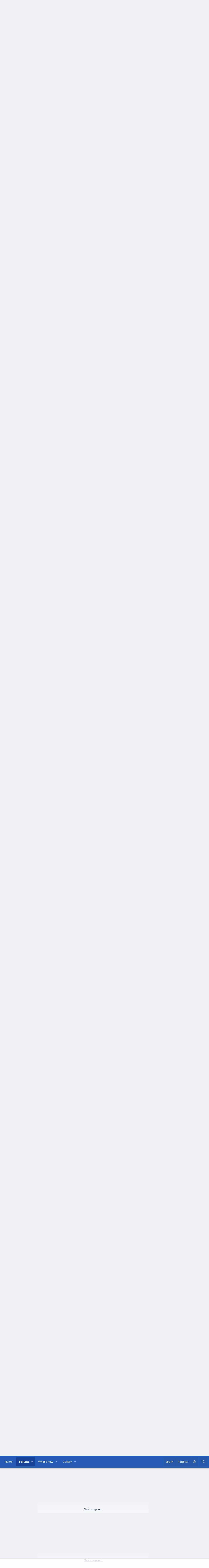

--- FILE ---
content_type: text/html; charset=utf-8
request_url: https://www.parrotforums.com/threads/aggressive-bird-please-help.97269/
body_size: 26843
content:
<!DOCTYPE html>
<html id="XF" lang="en-US" dir="LTR"
	data-xf="2.3"
	data-app="public"
	
	
	data-template="thread_view"
	data-container-key="node-23"
	data-content-key="thread-97269"
	data-logged-in="false"
	data-cookie-prefix="xf_"
	data-csrf="1769274210,1d8d84f43bb433184e0668ad9c38e8b4"
	class="has-no-js v_2_0 template-thread_view XenBase layout-default style-var(--xf-styleType) sidebar-right    xb-toggled xb-sidebar-show "
	>
<head>
	
	
	

	<meta charset="utf-8" />
	<title>Aggressive bird. Please help. | Parrot Forum 🦜 Parrot Owners Community</title>
	<link rel="manifest" href="/webmanifest.php">

	<meta http-equiv="X-UA-Compatible" content="IE=Edge" />
	<meta name="viewport" content="width=device-width, initial-scale=1, viewport-fit=cover">

	
		
			
				<meta name="theme-color" media="(prefers-color-scheme: light)" content="#061965" />
				<meta name="theme-color" media="(prefers-color-scheme: dark)" content="#222f43" />
			
		
	

	<meta name="apple-mobile-web-app-title" content="Parrot Forum 🦜 Parrot Owners Community">
	

	
		
		<meta name="description" content="Hello,



Sorry if this seems long, but I tried to add as much detail as possible.



I need some advice on how to deal with our newly aggressive bird. My..." />
		<meta property="og:description" content="Hello,



Sorry if this seems long, but I tried to add as much detail as possible.



I need some advice on how to deal with our newly aggressive bird. My fiancé had a pineapple green cheek named Kirby when I met her. She got him when he was around 1 year old and today he is about 7. He used to..." />
		<meta property="twitter:description" content="Hello,



Sorry if this seems long, but I tried to add as much detail as possible.



I need some advice on how to deal with our newly aggressive bird. My fiancé had a pineapple green cheek named..." />
	
	
		<meta property="og:url" content="https://www.parrotforums.com/threads/aggressive-bird-please-help.97269/" />
	
		<link rel="canonical" href="https://www.parrotforums.com/threads/aggressive-bird-please-help.97269/" />
	

	
		
	
	
	<meta property="og:site_name" content="Parrot Forum 🦜 Parrot Owners Community" />


	
	
		
	
	
	<meta property="og:type" content="website" />


	
	
		
	
	
	
		<meta property="og:title" content="Aggressive bird. Please help." />
		<meta property="twitter:title" content="Aggressive bird. Please help." />
	


	
	
	
	
	
	

	<link rel="preconnect" href="https://fonts.googleapis.com">
<link rel="preconnect" href="https://fonts.gstatic.com" crossorigin>
<link href="https://fonts.googleapis.com/css2?family=Poppins:wght@300;400;500;600&display=swap" rel="stylesheet">

	

	
	
	
		
	
	

	<link rel="stylesheet" href="/css.php?css=public%3Anormalize.css%2Cpublic%3Afa.css%2Cpublic%3Avariations.less%2Cpublic%3Acore.less%2Cpublic%3Aapp.less&amp;s=9&amp;l=1&amp;d=1762473979&amp;k=2fdc28c2deec5e621d64c783497fef1d59fd9f82" />

	<link rel="stylesheet" href="/css.php?css=public%3Aaloph_op_ribbon_style.less&amp;s=9&amp;l=1&amp;d=1762473979&amp;k=538a727aa664d679e6b6ac9029b5e98cda3fc0df" />
<link rel="stylesheet" href="/css.php?css=public%3Aandy_mostreactions.less&amp;s=9&amp;l=1&amp;d=1762473979&amp;k=645fc0f7dce7a9b2b47944ced407e6325c818699" />
<link rel="stylesheet" href="/css.php?css=public%3Abb_code.less&amp;s=9&amp;l=1&amp;d=1762473979&amp;k=f52a233da8e676fe4d6767605fe8683574dd9089" />
<link rel="stylesheet" href="/css.php?css=public%3Amessage.less&amp;s=9&amp;l=1&amp;d=1762473979&amp;k=d28a2b9de3a2f99906c36d7f985cc35881d23fc7" />
<link rel="stylesheet" href="/css.php?css=public%3Ashare_controls.less&amp;s=9&amp;l=1&amp;d=1762473979&amp;k=a714b428ffb7044041a9ec9da02340b077ff77e1" />
<link rel="stylesheet" href="/css.php?css=public%3Astructured_list.less&amp;s=9&amp;l=1&amp;d=1762473979&amp;k=5f17f8de976e44380f58036c496906026dd6f3d6" />
<link rel="stylesheet" href="/css.php?css=public%3Axb.less&amp;s=9&amp;l=1&amp;d=1762473979&amp;k=793a543c63ae5216753be5e25f6c2bf394fc43bf" />
<link rel="stylesheet" href="/css.php?css=public%3Axb_search.less&amp;s=9&amp;l=1&amp;d=1762473979&amp;k=8c4be03cd96b4c54654b5e07ef1f6786e8894849" />
<link rel="stylesheet" href="/css.php?css=public%3Aextra.less&amp;s=9&amp;l=1&amp;d=1762473979&amp;k=441ad5101263cd93575904e4afa8769974754e6b" />


	
		<script data-cfasync="false" src="/js/xf/preamble.min.js?_v=d3bb9a02"></script>
	

	
	<script data-cfasync="false" src="/js/vendor/vendor-compiled.js?_v=d3bb9a02" defer></script>
	<script data-cfasync="false" src="/js/xf/core-compiled.js?_v=d3bb9a02" defer></script>

	<script data-cfasync="false">
		XF.ready(() =>
		{
			XF.extendObject(true, XF.config, {
				// 
				userId: 0,
				enablePush: false,
				pushAppServerKey: '',
				url: {
					fullBase: 'https://www.parrotforums.com/',
					basePath: '/',
					css: '/css.php?css=__SENTINEL__&s=9&l=1&d=1762473979',
					js: '/js/__SENTINEL__?_v=d3bb9a02',
					icon: '/data/local/icons/__VARIANT__.svg?v=1752774566#__NAME__',
					iconInline: '/styles/fa/__VARIANT__/__NAME__.svg?v=5.15.3',
					keepAlive: '/login/keep-alive'
				},
				cookie: {
					path: '/',
					domain: '',
					prefix: 'xf_',
					secure: true,
					consentMode: 'disabled',
					consented: ["optional","_third_party"]
				},
				cacheKey: 'f3ed7234243583f554e27d349fe769c5',
				csrf: '1769274210,1d8d84f43bb433184e0668ad9c38e8b4',
				js: {"https:\/\/cdnjs.cloudflare.com\/ajax\/libs\/slick-carousel\/1.9.0\/slick.min.js":true},
				fullJs: false,
				css: {"public:aloph_op_ribbon_style.less":true,"public:andy_mostreactions.less":true,"public:bb_code.less":true,"public:message.less":true,"public:share_controls.less":true,"public:structured_list.less":true,"public:xb.less":true,"public:xb_search.less":true,"public:extra.less":true},
				time: {
					now: 1769274210,
					today: 1769234400,
					todayDow: 6,
					tomorrow: 1769320800,
					yesterday: 1769148000,
					week: 1768716000,
					month: 1767247200,
					year: 1767247200
				},
				style: {
					light: 'default',
					dark: 'alternate',
					defaultColorScheme: 'light'
				},
				borderSizeFeature: '3px',
				fontAwesomeWeight: 'l',
				enableRtnProtect: true,
				
				enableFormSubmitSticky: true,
				imageOptimization: 'optimize',
				imageOptimizationQuality: 0.85,
				uploadMaxFilesize: 1073741824,
				uploadMaxWidth: 1600,
				uploadMaxHeight: 1600,
				allowedVideoExtensions: ["m4v","mov","mp4","mp4v","mpeg","mpg","ogv","webm"],
				allowedAudioExtensions: ["mp3","opus","ogg","wav"],
				shortcodeToEmoji: true,
				visitorCounts: {
					conversations_unread: '0',
					alerts_unviewed: '0',
					total_unread: '0',
					title_count: true,
					icon_indicator: true
				},
				jsMt: {"xf\/action.js":"d9086111","xf\/embed.js":"ea22f5b3","xf\/form.js":"d9086111","xf\/structure.js":"d9086111","xf\/tooltip.js":"d9086111"},
				jsState: {},
				publicMetadataLogoUrl: '',
				publicPushBadgeUrl: 'https://www.parrotforums.com/styles/default/xenforo/bell.png'
			})

			XF.extendObject(XF.phrases, {
				// 
"svStandardLib_time.day": "{count} day",
"svStandardLib_time.days": "{count} days",
"svStandardLib_time.hour": "{count} hour",
"svStandardLib_time.hours": "{count} hours",
"svStandardLib_time.minute": "{count} minutes",
"svStandardLib_time.minutes": "{count} minutes",
"svStandardLib_time.month": "{count} month",
"svStandardLib_time.months": "{count} months",
"svStandardLib_time.second": "{count} second",
"svStandardLib_time.seconds": "{count} seconds",
"svStandardLib_time.week": "time.week",
"svStandardLib_time.weeks": "{count} weeks",
"svStandardLib_time.year": "{count} year",
"svStandardLib_time.years": "{count} years",
				date_x_at_time_y:     "{date} at {time}",
				day_x_at_time_y:      "{day} at {time}",
				yesterday_at_x:       "Yesterday at {time}",
				x_minutes_ago:        "{minutes} minutes ago",
				one_minute_ago:       "1 minute ago",
				a_moment_ago:         "A moment ago",
				today_at_x:           "Today at {time}",
				in_a_moment:          "In a moment",
				in_a_minute:          "In a minute",
				in_x_minutes:         "In {minutes} minutes",
				later_today_at_x:     "Later today at {time}",
				tomorrow_at_x:        "Tomorrow at {time}",
				short_date_x_minutes: "{minutes}m",
				short_date_x_hours:   "{hours}h",
				short_date_x_days:    "{days}d",

				day0: "Sunday",
				day1: "Monday",
				day2: "Tuesday",
				day3: "Wednesday",
				day4: "Thursday",
				day5: "Friday",
				day6: "Saturday",

				dayShort0: "Sun",
				dayShort1: "Mon",
				dayShort2: "Tue",
				dayShort3: "Wed",
				dayShort4: "Thu",
				dayShort5: "Fri",
				dayShort6: "Sat",

				month0: "January",
				month1: "February",
				month2: "March",
				month3: "April",
				month4: "May",
				month5: "June",
				month6: "July",
				month7: "August",
				month8: "September",
				month9: "October",
				month10: "November",
				month11: "December",

				active_user_changed_reload_page: "The active user has changed. Reload the page for the latest version.",
				server_did_not_respond_in_time_try_again: "The server did not respond in time. Please try again.",
				oops_we_ran_into_some_problems: "Oops! We ran into some problems.",
				oops_we_ran_into_some_problems_more_details_console: "Oops! We ran into some problems. Please try again later. More error details may be in the browser console.",
				file_too_large_to_upload: "The file is too large to be uploaded.",
				uploaded_file_is_too_large_for_server_to_process: "The uploaded file is too large for the server to process.",
				files_being_uploaded_are_you_sure: "Files are still being uploaded. Are you sure you want to submit this form?",
				attach: "Attach files",
				rich_text_box: "Rich text box",
				close: "Close",
				link_copied_to_clipboard: "Link copied to clipboard.",
				text_copied_to_clipboard: "Text copied to clipboard.",
				loading: "Loading…",
				you_have_exceeded_maximum_number_of_selectable_items: "You have exceeded the maximum number of selectable items.",

				processing: "Processing",
				'processing...': "Processing…",

				showing_x_of_y_items: "Showing {count} of {total} items",
				showing_all_items: "Showing all items",
				no_items_to_display: "No items to display",

				number_button_up: "Increase",
				number_button_down: "Decrease",

				push_enable_notification_title: "Push notifications enabled successfully at Parrot Forum 🦜 Parrot Owners Community",
				push_enable_notification_body: "Thank you for enabling push notifications!",

				pull_down_to_refresh: "Pull down to refresh",
				release_to_refresh: "Release to refresh",
				refreshing: "Refreshing…"
			})
		})
	</script>

	<script data-cfasync="false" src="https://cdnjs.cloudflare.com/ajax/libs/slick-carousel/1.9.0/slick.min.js" defer></script>
<script data-cfasync="false">
XF.ready(() =>
{
					
document.querySelectorAll('.xb-searchWrapper').forEach(function(element) {
    element.addEventListener('click', function(event) {
        element.classList.add('is-active');
        event.stopPropagation();
    });
});

document.addEventListener('click', function(event) {
    document.querySelectorAll('.xb-searchWrapper').forEach(function(element) {
        element.classList.remove('is-active');
    });
});
	
})
</script>



	

	
	
		<script async src="https://www.googletagmanager.com/gtag/js?id=G-RWKX2SYJ2Y"></script>
	
	<script>
		window.dataLayer=window.dataLayer||[];function gtag(){dataLayer.push(arguments)}gtag("js",new Date);gtag('config','G-RWKX2SYJ2Y',{'style_id':9,'node_id':23,'node_title':'Conures','thread_id':97269,'thread_title':'Aggressive bird. Please help.','thread_author':'Retsibrof','user_properties': {
		
		'pwa':navigator.standalone||window.matchMedia('(display-mode: standalone), (display-mode: minimal-ui)').matches?1:0,
		},});
!function(b,c){"object"==typeof console&&"function"==typeof console.error&&(console.error_old=console.error,console.error=function(){console.error_old.apply(this,arguments);b.gtag("event","exception",{error_type:"console",error_message:arguments[0],fatal:!1})});b.onerror=function(a,d,e){b.gtag("event","exception",{error_type:"javascript",error_message:a,error_location:d,error_line_number:e,fatal:!1})};b.onload=function(){c.querySelectorAll("img").forEach(a=>{a.complete&&0===a.naturalWidth&&b.gtag("event",
"exception",{error_type:"image",error_message:"not_loaded",error_location:a.src,fatal:!1})})}}(window,document);
	</script>

	
	

	

		
		<script>
		(function(w, d) {
		 w.adthrive = w.adthrive || {};
		 w.adthrive.cmd = w.adthrive.cmd || [];
		 w.adthrive.plugin = 'adthrive-ads-1.0.43-manual';
		 w.adthrive.host = 'ads.adthrive.com';
		 var s = d.createElement('script');
		 s.async = true;
		 s.referrerpolicy='no-referrer-when-downgrade';
		 s.src = 'https://' + w.adthrive.host + '/sites/5cf66804d3fdae3bc6de0f8b/ads.min.js?referrer=' + w.encodeURIComponent(w.location.href);
		 var n = d.getElementsByTagName('script')[0];
		 n.parentNode.insertBefore(s, n);
		})(window, document);
		</script>

	

	
	<!-- Matomo -->
	<script>
	  var _paq = window._paq = window._paq || [];
	  /* tracker methods like "setCustomDimension" should be called before "trackPageView" */
	  _paq.push(['trackPageView']);
	  _paq.push(['enableLinkTracking']);
	  (function() {
	    var u="//t.forumfoundry.com/";
	    _paq.push(['setTrackerUrl', u+'matomo.php']);
	    _paq.push(['setSiteId', '25']);
	    var d=document, g=d.createElement('script'), s=d.getElementsByTagName('script')[0];
	    g.async=true; g.src=u+'matomo.js'; s.parentNode.insertBefore(g,s);
	  })();
	</script>
	<!-- End Matomo Code -->

	
	<script type="text/javascript" src="https://s.skimresources.com/js/1629X694333.skimlinks.js"></script>



<link rel="stylesheet" href="https://cdnjs.cloudflare.com/ajax/libs/slick-carousel/1.9.0/slick-theme.css"/>
<link rel="stylesheet" href="https://cdnjs.cloudflare.com/ajax/libs/slick-carousel/1.9.0/slick.css"/>
</head>

<body data-template="thread_view">

<div class="p-pageWrapper" id="top">
<div class="p-pageWrapper--helper"></div>

	

	
	
<div class="xb-page-wrapper xb-canvasNoCollapse">
	
	
	<div class="xb-page-wrapper--helper"><a href="https://www.parrotforums.com" class="xb-page-wrapper--helperLink"></a></div>
	
	
	<header class="p-header" id="header">
		<div class="p-header-inner">
			<div class="p-header-content">
				<div class="p-header-logo p-header-logo--image">
					<a href="https://www.parrotforums.com">
						
						

	

	
		
		

		
	
		
		

		
	

	

	<picture data-variations="{&quot;default&quot;:{&quot;1&quot;:&quot;\/data\/assets\/logo_default\/parrot-300x44.png&quot;,&quot;2&quot;:null},&quot;alternate&quot;:{&quot;1&quot;:&quot;\/data\/assets\/logo_alternate\/parrot-300x44.png&quot;,&quot;2&quot;:null}}">
		
		
		

		
			
			
			

			
				<source srcset="/data/assets/logo_alternate/parrot-300x44.png" media="(prefers-color-scheme: dark)" />
			
		

		<img src="/data/assets/logo_default/parrot-300x44.png"  width="300" height="44" alt="Parrot Forum 🦜 Parrot Owners Community"  />
	</picture>


						
					</a>
				</div>

				
			
			
			
				
	
	
		
		<div class="xb-searchWrapper" id="xb-searchWrapper" tabindex="0">
			<form action="/search/search" id="xbSearch" class="xb-search" method="post" data-no-auto-focus="true">
				<input type="text" class="input" name="keywords" data-acurl="/search/auto-complete" placeholder="Search…" aria-label="Search" data-menu-autofocus="true" />
					<div class="menu menu--structural menu--search" aria-hidden="true">
						<div class="menu-content">
								
									<div class="menu-row">
										
			<select name="constraints" class="js-quickSearch-constraint input" aria-label="Search within">
				<option value="">Everywhere</option>
<option value="{&quot;search_type&quot;:&quot;post&quot;}">Threads</option>
<option value="{&quot;search_type&quot;:&quot;post&quot;,&quot;c&quot;:{&quot;nodes&quot;:[23],&quot;child_nodes&quot;:1}}">This forum</option>
<option value="{&quot;search_type&quot;:&quot;post&quot;,&quot;c&quot;:{&quot;thread&quot;:97269}}">This thread</option>

			</select>
		
									</div>
								

								
								<div class="menu-row">
									<label class="iconic"><input type="checkbox"  name="c[title_only]" value="1" /><i aria-hidden="true"></i><span class="iconic-label">Search titles only

												
													<span tabindex="0" role="button"
														data-xf-init="tooltip" data-trigger="hover focus click" title="Tags will also be searched in content where tags are supported">

														<i class="fa--xf far fa-question-circle  u-muted u-smaller"><svg xmlns="http://www.w3.org/2000/svg" role="img" aria-hidden="true" ><use href="/data/local/icons/regular.svg?v=1752774566#question-circle"></use></svg></i>
													</span></span></label>

								</div>
								
								<div class="menu-row">
									<div class="inputGroup">
										<span class="inputGroup-text" id="ctrl_search_menu_by_member">By:</span>
										<input type="text" class="input" name="c[users]" data-xf-init="auto-complete" placeholder="Member" aria-labelledby="ctrl_search_menu_by_member" />
									</div>
								</div>
								<div class="menu-footer">
									<span class="menu-footer-controls">
										<button type="submit" class="button button--icon button--icon--search button--primary"><i class="fa--xf fal fa-search "><svg xmlns="http://www.w3.org/2000/svg" role="img" aria-hidden="true" ><use href="/data/local/icons/light.svg?v=1752774566#search"></use></svg></i><span class="button-text">Search</span></button>
										<a href="/search/" class="button "><span class="button-text">Advanced search…</span></a>
									</span>
								</div>

								<input type="hidden" name="_xfToken" value="1769274210,1d8d84f43bb433184e0668ad9c38e8b4" />
										
				</div>
			</div>
			</form>	
		</div>

	

			
			</div>
		</div>
	</header>
	
		
	
<div class="xb-content-wrapper">
	<div class="navigation-helper"></div>

	
	

	
		<div class="p-navSticky p-navSticky--primary" data-xf-init="sticky-header">
			
		<div class="p-nav--wrapper">
		<nav class="p-nav">
			<div class="p-nav-inner">
				<button type="button" class="button button--plain p-nav-menuTrigger" data-xf-click="off-canvas" data-menu=".js-headerOffCanvasMenu" tabindex="0" aria-label="Menu"><span class="button-text">
					<i aria-hidden="true"></i>
				</span></button>

				<div class="p-nav-smallLogo">
					<a href="https://www.parrotforums.com">
							
						<div class="logo-default">
						

	

	
		
		

		
	
		
		

		
	

	

	<picture data-variations="{&quot;default&quot;:{&quot;1&quot;:&quot;\/data\/assets\/logo_default\/parrot-300x44.png&quot;,&quot;2&quot;:null},&quot;alternate&quot;:{&quot;1&quot;:&quot;\/data\/assets\/logo_alternate\/parrot-300x44.png&quot;,&quot;2&quot;:null}}">
		
		
		

		
			
			
			

			
				<source srcset="/data/assets/logo_alternate/parrot-300x44.png" media="(prefers-color-scheme: dark)" />
			
		

		<img src="/data/assets/logo_default/parrot-300x44.png"  width="300" height="44" alt="Parrot Forum 🦜 Parrot Owners Community"  />
	</picture>


						</div>
						
					
					</a>
				</div>

				<div class="p-nav-scroller hScroller" data-xf-init="h-scroller" data-auto-scroll=".p-navEl.is-selected">
					<div class="hScroller-scroll">
						<ul class="p-nav-list js-offCanvasNavSource">
							
								<li class="navhome">
									
	<div class="p-navEl " >
	

		
	
	<a href="https://www.parrotforums.com"
	class="p-navEl-link "
	
	data-xf-key="1"
	data-nav-id="home">Home</a>


		

		
	
	</div>

								</li>
							
								<li class="navforums">
									
	<div class="p-navEl is-selected" data-has-children="true">
	

		
	
	<a href="/forums/"
	class="p-navEl-link p-navEl-link--splitMenu "
	
	
	data-nav-id="forums">Forums</a>


		<a data-xf-key="2"
			data-xf-click="menu"
			data-menu-pos-ref="< .p-navEl"
			class="p-navEl-splitTrigger"
			role="button"
			tabindex="0"
			aria-label="Toggle expanded"
			aria-expanded="false"
			aria-haspopup="true"></a>

		
	
		<div class="menu menu--structural" data-menu="menu" aria-hidden="true">
			<div class="menu-content">
				
					
	
	
	<a href="/whats-new/posts/"
	class="menu-linkRow u-indentDepth0 js-offCanvasCopy "
	
	
	data-nav-id="newPosts">New posts</a>

	

				
					
	
	
	<a href="/search/?type=post"
	class="menu-linkRow u-indentDepth0 js-offCanvasCopy "
	
	
	data-nav-id="searchForums">Search forums</a>

	

				
			</div>
		</div>
	
	</div>

								</li>
							
								<li class="navwhatsNew">
									
	<div class="p-navEl " data-has-children="true">
	

		
	
	<a href="/whats-new/"
	class="p-navEl-link p-navEl-link--splitMenu "
	
	
	data-nav-id="whatsNew">What's new</a>


		<a data-xf-key="3"
			data-xf-click="menu"
			data-menu-pos-ref="< .p-navEl"
			class="p-navEl-splitTrigger"
			role="button"
			tabindex="0"
			aria-label="Toggle expanded"
			aria-expanded="false"
			aria-haspopup="true"></a>

		
	
		<div class="menu menu--structural" data-menu="menu" aria-hidden="true">
			<div class="menu-content">
				
					
	
	
	<a href="/featured/"
	class="menu-linkRow u-indentDepth0 js-offCanvasCopy "
	
	
	data-nav-id="featured">Featured content</a>

	

				
					
	
	
	<a href="/whats-new/posts/"
	class="menu-linkRow u-indentDepth0 js-offCanvasCopy "
	 rel="nofollow"
	
	data-nav-id="whatsNewPosts">New posts</a>

	

				
					
	
	
	<a href="/whats-new/media/"
	class="menu-linkRow u-indentDepth0 js-offCanvasCopy "
	 rel="nofollow"
	
	data-nav-id="xfmgWhatsNewNewMedia">New media</a>

	

				
					
	
	
	<a href="/whats-new/media-comments/"
	class="menu-linkRow u-indentDepth0 js-offCanvasCopy "
	 rel="nofollow"
	
	data-nav-id="xfmgWhatsNewMediaComments">New media comments</a>

	

				
					
	
	
	<a href="/whats-new/latest-activity"
	class="menu-linkRow u-indentDepth0 js-offCanvasCopy "
	 rel="nofollow"
	
	data-nav-id="latestActivity">Latest activity</a>

	

				
			</div>
		</div>
	
	</div>

								</li>
							
								<li class="navxfmg">
									
	<div class="p-navEl " data-has-children="true">
	

		
	
	<a href="/media/"
	class="p-navEl-link p-navEl-link--splitMenu "
	
	
	data-nav-id="xfmg">Gallery</a>


		<a data-xf-key="4"
			data-xf-click="menu"
			data-menu-pos-ref="< .p-navEl"
			class="p-navEl-splitTrigger"
			role="button"
			tabindex="0"
			aria-label="Toggle expanded"
			aria-expanded="false"
			aria-haspopup="true"></a>

		
	
		<div class="menu menu--structural" data-menu="menu" aria-hidden="true">
			<div class="menu-content">
				
					
	
	
	<a href="/whats-new/media/"
	class="menu-linkRow u-indentDepth0 js-offCanvasCopy "
	 rel="nofollow"
	
	data-nav-id="xfmgNewMedia">New media</a>

	

				
					
	
	
	<a href="/whats-new/media-comments/"
	class="menu-linkRow u-indentDepth0 js-offCanvasCopy "
	 rel="nofollow"
	
	data-nav-id="xfmgNewComments">New comments</a>

	

				
					
	
	
	<a href="/search/?type=xfmg_media"
	class="menu-linkRow u-indentDepth0 js-offCanvasCopy "
	
	
	data-nav-id="xfmgSearchMedia">Search media</a>

	

				
			</div>
		</div>
	
	</div>

								</li>
							
						</ul>
					</div>
				</div>

				

				
				
				<div class="p-nav-opposite">
					<div class="p-navgroup p-account p-navgroup--guest">
						
							<a href="/login/" class="p-navgroup-link p-navgroup-link--textual p-navgroup-link--logIn"
								data-xf-click="overlay" data-follow-redirects="on">
								<span class="p-navgroup-linkText">Log in</span>
							</a>
							
								<a href="/register/" class="p-navgroup-link p-navgroup-link--textual p-navgroup-link--register"
									data-xf-click="overlay" data-follow-redirects="on">
									<span class="p-navgroup-linkText">Register</span>
								</a>
							
						
						
							<a href="/misc/style-variation" rel="nofollow"
							   class="p-navgroup-link p-navgroup-link--iconic p-navgroup-link--variations js-styleVariationsLink"
							   data-xf-init="tooltip" title="Style variation"
							   data-menu-pos-ref="< .p-navgroup"
							   data-xf-click="menu" role="button" aria-expanded="false" aria-haspopup="true">

								<i class="fa--xf fal fa-adjust "><svg xmlns="http://www.w3.org/2000/svg" role="img" ><title>Style variation</title><use href="/data/local/icons/light.svg?v=1752774566#adjust"></use></svg></i>
							</a>

							<div class="menu" data-menu="menu" aria-hidden="true">
								<div class="menu-content js-styleVariationsMenu">
									

	


		

	<a href="/misc/style-variation?variation=default&amp;t=1769274210%2C1d8d84f43bb433184e0668ad9c38e8b4"
		class="menu-linkRow "
		rel="nofollow"
		data-xf-click="style-variation" data-variation="default">

		<i class="fa--xf fal fa-sun "><svg xmlns="http://www.w3.org/2000/svg" role="img" aria-hidden="true" ><use href="/data/local/icons/light.svg?v=1752774566#sun"></use></svg></i>

		
			Light
		
	</a>


		

	<a href="/misc/style-variation?variation=alternate&amp;t=1769274210%2C1d8d84f43bb433184e0668ad9c38e8b4"
		class="menu-linkRow "
		rel="nofollow"
		data-xf-click="style-variation" data-variation="alternate">

		<i class="fa--xf fal fa-moon "><svg xmlns="http://www.w3.org/2000/svg" role="img" aria-hidden="true" ><use href="/data/local/icons/light.svg?v=1752774566#moon"></use></svg></i>

		
			Dark
		
	</a>

	

	
		
	

								</div>
							</div>
						
					</div>

					<div class="p-navgroup p-discovery">
						<a href="/whats-new/"
							class="p-navgroup-link p-navgroup-link--iconic p-navgroup-link--whatsnew"
							aria-label="What&#039;s new"
							title="What&#039;s new">
							<i aria-hidden="true"></i>
							<span class="p-navgroup-linkText">What's new</span>
						</a>

						
							<a href="/search/"
								class="p-navgroup-link p-navgroup-link--iconic p-navgroup-link--search"
								data-xf-click="menu"
								data-xf-key="/"
								aria-label="Search"
								aria-expanded="false"
								aria-haspopup="true"
								title="Search">
								<i aria-hidden="true"></i>
								<span class="p-navgroup-linkText">Search</span>
							</a>
							<div class="menu menu--structural menu--wide" data-menu="menu" aria-hidden="true">
								<form action="/search/search" method="post"
									class="menu-content"
									data-xf-init="quick-search">

									<h3 class="menu-header">Search</h3>
									
									<div class="menu-row">
										
											<div class="inputGroup inputGroup--joined">
												<input type="text" class="input" name="keywords" data-acurl="/search/auto-complete" placeholder="Search…" aria-label="Search" data-menu-autofocus="true" />
												
			<select name="constraints" class="js-quickSearch-constraint input" aria-label="Search within">
				<option value="">Everywhere</option>
<option value="{&quot;search_type&quot;:&quot;post&quot;}">Threads</option>
<option value="{&quot;search_type&quot;:&quot;post&quot;,&quot;c&quot;:{&quot;nodes&quot;:[23],&quot;child_nodes&quot;:1}}">This forum</option>
<option value="{&quot;search_type&quot;:&quot;post&quot;,&quot;c&quot;:{&quot;thread&quot;:97269}}">This thread</option>

			</select>
		
											</div>
										
									</div>

									
									<div class="menu-row">
										<label class="iconic"><input type="checkbox"  name="c[title_only]" value="1" /><i aria-hidden="true"></i><span class="iconic-label">Search titles only

													
													<span tabindex="0" role="button"
														data-xf-init="tooltip" data-trigger="hover focus click" title="Tags will also be searched in content where tags are supported">

														<i class="fa--xf far fa-question-circle  u-muted u-smaller"><svg xmlns="http://www.w3.org/2000/svg" role="img" ><title>Note</title><use href="/data/local/icons/regular.svg?v=1752774566#question-circle"></use></svg></i>
													</span></span></label>

									</div>
									
									<div class="menu-row">
										<div class="inputGroup">
											<span class="inputGroup-text" id="ctrl_search_menu_by_member">By:</span>
											<input type="text" class="input" name="c[users]" data-xf-init="auto-complete" placeholder="Member" aria-labelledby="ctrl_search_menu_by_member" />
										</div>
									</div>
									<div class="menu-footer">
									<span class="menu-footer-controls">
										<button type="submit" class="button button--icon button--icon--search button--primary"><i class="fa--xf fal fa-search "><svg xmlns="http://www.w3.org/2000/svg" role="img" aria-hidden="true" ><use href="/data/local/icons/light.svg?v=1752774566#search"></use></svg></i><span class="button-text">Search</span></button>
										<button type="submit" class="button " name="from_search_menu"><span class="button-text">Advanced search…</span></button>
									</span>
									</div>

									<input type="hidden" name="_xfToken" value="1769274210,1d8d84f43bb433184e0668ad9c38e8b4" />
								</form>
							</div>
						
					</div>
				</div>
					
			</div>
		</nav>
		</div>
	
		</div>
		
		
			<div class="p-sectionLinks--wrapper">
			<div class="p-sectionLinks">
				<div class="p-sectionLinks-inner">
				<div class="hScroller" data-xf-init="h-scroller">
					<div class="hScroller-scroll">
						<ul class="p-sectionLinks-list">
							
								<li>
									
	<div class="p-navEl " >
	

		
	
	<a href="/whats-new/posts/"
	class="p-navEl-link "
	
	data-xf-key="alt+1"
	data-nav-id="newPosts">New posts</a>


		

		
	
	</div>

								</li>
							
								<li>
									
	<div class="p-navEl " >
	

		
	
	<a href="/search/?type=post"
	class="p-navEl-link "
	
	data-xf-key="alt+2"
	data-nav-id="searchForums">Search forums</a>


		

		
	
	</div>

								</li>
							
						</ul>
					</div>
				</div>
			<div class="p-sectionLinks-right">
				
				
			</div>
			</div>
		</div>
		</div>
			
	
		

	<div class="offCanvasMenu offCanvasMenu--nav js-headerOffCanvasMenu" data-menu="menu" aria-hidden="true" data-ocm-builder="navigation">
		<div class="offCanvasMenu-backdrop" data-menu-close="true"></div>
		<div class="offCanvasMenu-content">
		<div class="offCanvasMenu-content--inner">
		
			<div class="offCanvasMenu-header">
				Menu
				<a class="offCanvasMenu-closer" data-menu-close="true" role="button" tabindex="0" aria-label="Close"></a>
			</div>
			
				<div class="p-offCanvasRegisterLink">
					<div class="offCanvasMenu-linkHolder">
						<a href="/login/" class="offCanvasMenu-link" data-xf-click="overlay" data-menu-close="true">
							Log in
						</a>
					</div>
					<hr class="offCanvasMenu-separator" />
					
						<div class="offCanvasMenu-linkHolder">
							<a href="/register/" class="offCanvasMenu-link" data-xf-click="overlay" data-menu-close="true">
								Register
							</a>
						</div>
						<hr class="offCanvasMenu-separator" />
					
				</div>
			
			<div class="offCanvasMenu-subHeader">Navigation</div>
			<div class="js-offCanvasNavTarget"></div>
			<div class="offCanvasMenu-installBanner js-installPromptContainer" style="display: none;" data-xf-init="install-prompt">
				<div class="offCanvasMenu-installBanner-header">Install the app</div>
				<button type="button" class="button js-installPromptButton"><span class="button-text">Install</span></button>
				<template class="js-installTemplateIOS">
<script>gtag('event','tutorial_begin');</script>
					<div class="js-installTemplateContent">
						<div class="overlay-title">How to install the app on iOS</div>
						<div class="block-body">
							<div class="block-row">
								<p>
									Follow along with the video below to see how to install our site as a web app on your home screen.
								</p>
								<p style="text-align: center">
									<video src="/styles/default/xenforo/add_to_home.mp4"
										width="280" height="480" autoplay loop muted playsinline></video>
								</p>
								<p>
									<small><strong>Note:</strong> This feature may not be available in some browsers.</small>
								</p>
							</div>
						</div>
					</div>
				</template>
			</div>
			<div class="offCanvasMenu-subHeader">More options</div>
			
				<a href="/misc/style-variation" rel="nofollow"
				   class="offCanvasMenu-link offCanvasMenu-link--variations js-styleVariationsLink"
				   data-xf-init="tooltip" title="Style variation"
				   data-nav-id="styleVariation"
				   data-xf-click="menu" role="button" aria-expanded="false" aria-haspopup="true">

					Style variation
				</a>

				<div class="menu" data-menu="menu" aria-hidden="true">
					<div class="menu-content js-styleVariationsMenu">
						

	


		

	<a href="/misc/style-variation?variation=default&amp;t=1769274210%2C1d8d84f43bb433184e0668ad9c38e8b4"
		class="menu-linkRow "
		rel="nofollow"
		data-xf-click="style-variation" data-variation="default">

		<i class="fa--xf fal fa-sun "><svg xmlns="http://www.w3.org/2000/svg" role="img" aria-hidden="true" ><use href="/data/local/icons/light.svg?v=1752774566#sun"></use></svg></i>

		
			Light
		
	</a>


		

	<a href="/misc/style-variation?variation=alternate&amp;t=1769274210%2C1d8d84f43bb433184e0668ad9c38e8b4"
		class="menu-linkRow "
		rel="nofollow"
		data-xf-click="style-variation" data-variation="alternate">

		<i class="fa--xf fal fa-moon "><svg xmlns="http://www.w3.org/2000/svg" role="img" aria-hidden="true" ><use href="/data/local/icons/light.svg?v=1752774566#moon"></use></svg></i>

		
			Dark
		
	</a>

	

	
		
	

					</div>
				</div>
			
			
			
				
					<div class="offCanvasMenu-linkHolder">
						<a href="/misc/contact" class="offCanvasMenu-link" data-menu-close="true" data-nav-id="contactUs" data-xf-click="overlay">Contact us</a>
					</div>
				
			
			<div class="offCanvasMenu-linkHolder">
				<a class="offCanvasMenu-link" data-menu-close="true" data-nav-id="closeMenu" role="button" tabindex="0" aria-label="Close">Close Menu</a>
			</div>
			
			</div>
		</div>
	</div>
	
	
	

	<div class="p-body">
		<div class="p-body-inner">
			
			<!--XF:EXTRA_OUTPUT-->

			

			

			 
			
			
	
		<div class="p-breadcrumbs--parent ">
		<ul class="p-breadcrumbs "
			itemscope itemtype="https://schema.org/BreadcrumbList">
			
				

				
				

				
					
					
	<li itemprop="itemListElement" itemscope itemtype="https://schema.org/ListItem">
		<a href="https://www.parrotforums.com" itemprop="item">
			<span itemprop="name">Home</span>
		</a>
		<meta itemprop="position" content="1" />
	</li>

				

				
					
					
	<li itemprop="itemListElement" itemscope itemtype="https://schema.org/ListItem">
		<a href="/forums/" itemprop="item">
			<span itemprop="name">Forums</span>
		</a>
		<meta itemprop="position" content="2" />
	</li>

				
				
					
					
	<li itemprop="itemListElement" itemscope itemtype="https://schema.org/ListItem">
		<a href="/forums/#magnifying-glass-tilted-left-species-specific.17" itemprop="item">
			<span itemprop="name">🔍 Species Specific</span>
		</a>
		<meta itemprop="position" content="3" />
	</li>

				
					
					
	<li itemprop="itemListElement" itemscope itemtype="https://schema.org/ListItem">
		<a href="/forums/conures.23/" itemprop="item">
			<span itemprop="name">Conures</span>
		</a>
		<meta itemprop="position" content="4" />
	</li>

				
			
		</ul>
		
		</div>
	

			
			

			
	<noscript class="js-jsWarning"><div class="blockMessage blockMessage--important blockMessage--iconic u-noJsOnly">JavaScript is disabled. For a better experience, please enable JavaScript in your browser before proceeding.</div></noscript>

			
	<div class="blockMessage blockMessage--important blockMessage--iconic js-browserWarning" style="display: none">You are using an out of date browser. It  may not display this or other websites correctly.<br />You should upgrade or use an <a href="https://www.google.com/chrome/" target="_blank" rel="noopener">alternative browser</a>.</div>


			
			 
				
			
				<div class="p-body-header">
					
						
							<div class="p-title ">
								
									
										<h1 class="p-title-value">Aggressive bird. Please help.</h1>
									
									
								
							</div>
						

						
							<div class="p-description">
	<ul class="listInline listInline--bullet">
		<li>
			<i class="fa--xf fal fa-user "><svg xmlns="http://www.w3.org/2000/svg" role="img" ><title>Thread starter</title><use href="/data/local/icons/light.svg?v=1752774566#user"></use></svg></i>
			<span class="u-srOnly">Thread starter</span>

			<a href="/members/retsibrof.45559/" class="username  u-concealed" dir="auto" data-user-id="45559" data-xf-init="member-tooltip">Retsibrof</a>
		</li>
		<li>
			<i class="fa--xf fal fa-clock "><svg xmlns="http://www.w3.org/2000/svg" role="img" ><title>Start date</title><use href="/data/local/icons/light.svg?v=1752774566#clock"></use></svg></i>
			<span class="u-srOnly">Start date</span>

			<a href="/threads/aggressive-bird-please-help.97269/" class="u-concealed"><time  class="u-dt" dir="auto" datetime="2023-01-17T23:58:02-0600" data-timestamp="1674021482" data-date="Jan 17, 2023" data-time="11:58 PM" data-short="Jan &#039;23" title="Jan 17, 2023 at 11:58 PM">Jan 17, 2023</time></a>
		</li>
		
		
	</ul>
</div>
						
					
				</div>
			
			
			

			<div class="p-body-main p-body-main--withSidebar ">
				
				<div class="p-body-contentCol"></div>
				
					<div class="p-body-sidebarCol"></div>
				

				

				<div class="p-body-content">
					
					
					
						
					
					
					<div class="p-body-pageContent">











	

	
	
	
		
	
	
	


	
	
	
		
	
	
	


	
	
		
	
	
	


	
	




	












	

	
		
		
	



















<div class="block block--messages" data-xf-init="" data-type="post" data-href="/inline-mod/" data-search-target="*">

	<span class="u-anchorTarget" id="posts"></span>

	
		
	

	

	<div class="block-outer"></div>

	

	
		
	<div class="block-outer js-threadStatusField"></div>

	

	<div class="block-container lbContainer"
		data-xf-init="lightbox select-to-quote"
		data-message-selector=".js-post"
		data-lb-id="thread-97269"
		data-lb-universal="1">

		<div class="block-body js-replyNewMessageContainer">
			
				

					

					
						

	
	

	

	
	<article class="message message--post js-post js-inlineModContainer  "
		data-author="Retsibrof"
		data-content="post-1034417"
		id="js-post-1034417"
		>

		

		<span class="u-anchorTarget" id="post-1034417"></span>
		

		
			<div class="message-inner">
				
					<div class="message-cell message-cell--user">
						

	<section class="message-user"
		
		
		>

		

		<div class="message-avatar ">
			<div class="message-avatar-wrapper">

				
				<a href="/members/retsibrof.45559/" class="avatar avatar--m avatar--default avatar--default--dynamic" data-user-id="45559" data-xf-init="member-tooltip" style="background-color: #d4c4c4; color: #846262">
			<span class="avatar-u45559-m" role="img" aria-label="Retsibrof">R</span> 
		</a>
				
				
			</div>
		</div>
		<div class="message-userDetails">
			<h4 class="message-name"><a href="/members/retsibrof.45559/" class="username " dir="auto" data-user-id="45559" data-xf-init="member-tooltip">Retsibrof</a></h4>
			<h5 class="userTitle message-userTitle" dir="auto">New member</h5>
			
			
			
		
		</div>
		
			
			
				<div class="message-userExtras">
				
					
						<dl class="pairs pairs--justified">
							
								<dt><i class="fa--xf fal fa-calendar fa-fw "><svg xmlns="http://www.w3.org/2000/svg" role="img"  data-xf-init="tooltip"><title>Joined</title><use href="/data/local/icons/light.svg?v=1752774566#calendar"></use></svg></i></dt>
							
							<dd>Jan 17, 2023</dd>
						</dl>
					
					
						<dl class="pairs pairs--justified">
							
								<dt><i class="fa--xf fal fa-comments fa-fw "><svg xmlns="http://www.w3.org/2000/svg" role="img"  data-xf-init="tooltip"><title>Messages</title><use href="/data/local/icons/light.svg?v=1752774566#comments"></use></svg></i></dt>
							
							<dd>3</dd>
						</dl>
					
					
					
						<dl class="pairs pairs--justified">
							
								<dt><i class="fa--xf fal fa-thumbs-up fa-fw "><svg xmlns="http://www.w3.org/2000/svg" role="img"  data-xf-init="tooltip"><title>Reaction score</title><use href="/data/local/icons/light.svg?v=1752774566#thumbs-up"></use></svg></i></dt>
							
							<dd>1</dd>
						</dl>
					
					
					
					
					
					
						

	
		
			

			
				<dl class="pairs pairs--justified" data-field="parrots">
					<dt>Parrots</dt>
					<dd>A Pineapple greencheek conure and a turquoise greencheek conure.</dd>
				</dl>
			
		
	

						
					
				
				</div>
			
		
		<span class="message-userArrow"></span>
	</section>

						
					</div>
				

				
					<div class="message-cell message-cell--main">
					
						<div class="message-main js-quickEditTarget">

							
							
								

	

	<header class="message-attribution message-attribution--split">
		<ul class="message-attribution-main listInline ">
			
			
			
			<li class="u-concealed">
				<a href="/threads/aggressive-bird-please-help.97269/post-1034417" rel="nofollow" >
					<time  class="u-dt" dir="auto" datetime="2023-01-17T23:58:02-0600" data-timestamp="1674021482" data-date="Jan 17, 2023" data-time="11:58 PM" data-short="Jan &#039;23" title="Jan 17, 2023 at 11:58 PM">Jan 17, 2023</time>
				</a>
			</li>
			
			
		</ul>

		<ul class="message-attribution-opposite message-attribution-opposite--list ">
			
	
			
			
			<li>
				<a href="/threads/aggressive-bird-please-help.97269/post-1034417"
					class="message-attribution-gadget"
					data-xf-init="share-tooltip"
					data-href="/posts/1034417/share"
					aria-label="Share"
					rel="nofollow">
					<i class="fa--xf fal fa-share-alt "><svg xmlns="http://www.w3.org/2000/svg" role="img" aria-hidden="true" ><use href="/data/local/icons/light.svg?v=1752774566#share-alt"></use></svg></i>
				</a>
			</li>
			
				<li class="u-hidden js-embedCopy">
					
	<a href="javascript:"
		data-xf-init="copy-to-clipboard"
		data-copy-text="&lt;div class=&quot;js-xf-embed&quot; data-url=&quot;https://www.parrotforums.com&quot; data-content=&quot;post-1034417&quot;&gt;&lt;/div&gt;&lt;script defer src=&quot;https://www.parrotforums.com/js/xf/external_embed.js?_v=d3bb9a02&quot;&gt;&lt;/script&gt;"
		data-success="Embed code HTML copied to clipboard."
		class="">
		<i class="fa--xf fal fa-code "><svg xmlns="http://www.w3.org/2000/svg" role="img" aria-hidden="true" ><use href="/data/local/icons/light.svg?v=1752774566#code"></use></svg></i>
	</a>

				</li>
			
			
			
				<li>
					<a href="/threads/aggressive-bird-please-help.97269/post-1034417" rel="nofollow">
						#1
					</a>
				</li>
			
		</ul>
	</header>

							
							

							<div class="message-content js-messageContent">
							

								
									
	
	
	

								

								
									
	

	<div class="message-userContent lbContainer js-lbContainer "
		data-lb-id="post-1034417"
		data-lb-caption-desc="Retsibrof &middot; Jan 17, 2023 at 11:58 PM">

		
			

	
		
	

		

		<article class="message-body js-selectToQuote">
			
				
			

			<div >
				
					<div class="bbWrapper">Hello,<br />
<br />
<br />
<br />
Sorry if this seems long, but I tried to add as much detail as possible.<br />
<br />
<br />
<br />
I need some advice on how to deal with our newly aggressive bird. My fiancé had a pineapple green cheek named Kirby when I met her. She got him when he was around 1 year old and today he is about 7. He used to be really good, other than a bit territorial around the inside of his cage or when you move anything he is standing on, like your shirt or a blanket. In the past couple months though; he has had a significant change in behaviour.<br />
<br />
<br />
<br />
Where Kirby had bitten us on rare occasions before, since the start of December, it seems as if he is actively seeking out my fiancé to cause her harm. One particularly bad event in early December occurred while my fiancé was working from home with Kirby in her office. Kirby became very dominant over her mouse and keyboard and was trying to chase her away and bite her fingers. Eventually, it got to the point where she was trying to get away from him and he was chasing her around the room, flying at her and attacking her if he landed on her shoulder. She called out to me for help, and when I entered the room, he was chasing her feet to try and bite her after he had landed on the floor. There have been many instances where he wants to be on her shoulder, appears to be affectionate towards her but then suddenly lunges to bite her lip, face, or ear for no apparent reason. He is not afraid of either of us. He just seems to be territorial or something.<br />
<br />
<br />
<br />
One major change in Kirby’s life was the addition of another bird. We got another green cheek back in August named Ozzy. We kept them separate for a little while and eventually introduced them to each other and they hit it off. Shortly after, they were sharing a massive brand new cage together and they are almost always together now. They sleep together at night in a little hut in their cage.<br />
<br />
<br />
<br />
One thing I’ve considered is that Kirby is being bullied by Ozzy and its taking a toll on Kirby’s mental health. Kirby was described as “petite” by a vet before because he is small in comparison to other conures. Ozzy, being only about 1 year old, is a much bigger bird, and is pretty crazy and likes to play all the time. He will often sit up next to Kirby and go beyond just preening behind Kirby’s head, and they start getting into a little tussle (going after each others feet). Most of the time it just seems like mutual fun, but I feel like eventually Kirby is always the one to move away and catch a break from the roughhousing. Ozzy will also chase Kirby away from food from time to time. This is normal “pecking order” behaviour in birds, but it’s something new in Kirby’s life that he hasn’t had in the previous years.<br />
<br />
<br />
<br />
His relationship with me has hardly really changed much. He’s not weird around me at all. And also, they are on a very healthy diet. We have them on a high quality pellet formula and occasionally give them fruits and vegetables.<br />
<br />
<br />
The relationship between Kirby and my fiancé has improved a lot in the past few weeks because we’ve been working on dedicated bonding time. We know that birds can be hormonal, so we are doing what we can to prevent Kirby from getting too much stimulation.<br />
<br />
Still though, we see a change in Kirby’s behaviour. He use to be so cuddly and loving toward both of us. Now we need to initiate any sort of contact, like stepping up on our finger (which he’s way more reluctant to do now. Often he will bonk us with his beak or just put his head down, and sometimes lunge to bite). We will cup our hand over his back, which he still loves, and he will often press his head into our palm.<br />
<br />
<br />
<br />
Another big thing that we have noticed is that his mood changes when we bring him into our computer room. We spend a lot of time in there as gamers and my fiancé working from home. When we bring him in there, he will eventually start obsessing with my fiancés desk, specifically in around her computer tower. He will look in all the little spaces underneath and behind the tower, and make fast clicking sounds. Not with his beak but vocally. It is the same sound they sometimes make when they are being affectionate. We have considered that this may be nesting behaviour and he’s becoming territorial of a potential nesting area. When my fiancé is using her mouse and keyboard, he is often right there at her hand bonking it or watching it closely. Sometimes when he’s on his perch next to the computer desk, he will start to make a short, high pitch shriek every 10 seconds or so. My fiancé thinks these are territorial shrieks. I’ll add, that Ozzy is always there with Kirby in the office but he’s usually doing his own thing, playing with toys or goofing around with me or my fiancé.<br />
<br />
<br />
<b>Changes we&#039;ve made to try and correct the behavior:</b><br />
<br />
-Set up an old cage in a separate room in our house so that the birds can get a full 12 hours of undisturbed sleep.<br />
<br />
<br />
<br />
-Stick/clicker training in an attempt to assert good behaviour such as recall, stepping up, or going into their sleep cage.<br />
<br />
<br />
<br />
-If Kirby bites, we say “no bite” and take him directly to his cage to be put away.<br />
<br />
<br />
<br />
-We are bringing them into the vet for a check up and to have them sexed in February. I know I’ve been calling them both “he” but only because that’s what we assumed they were based off Kirby’s previous owner and the pet store we got Ozzy from.<br />
<br />
<br />
<br />
<b>The things that I&#039;m suspecting are triggers for Kirby:</b><br />
<br />
<br />
<br />
-Ozzy. New bird in the house. They love each other but maybe Kirby is jealous? Maybe he’s pissed off from getting pushed around sometimes? Maybe he thought that my fiancé was his “mate” but now he sees her playing with Ozzy all the time and he’s jealous? Alternatively, maybe he thinks Ozzy is his mate and he’s jealous of my fiancé?<br />
<br />
<br />
-New cage. I’ve read that birds don’t like change. He’s always been territorial of his cage so now maybe he’s trying to claim everything in the house such as our computer room.<br />
<br />
-Nesting behaviour in the computer room. He’s normally pretty chill until he comes up into that room. It’s a total shift in behaviour when he’s up there.<br />
<br />
<br />
Conclusion:<br />
<br />
<br />
Despite our efforts to improve the situation and seeing minor improvements, we are concerned about Kirby&#039;s behavior and are looking for any advice on how to deal with it. We want to continue to provide him with the best life possible, but also ensure the safety and well-being of everyone in the household.<br />
<br />
Thank you for reading.</div>
				
			</div>

			<div class="js-selectToQuoteEnd">&nbsp;</div>
			
				
			
		</article>

		
			

	
		
	

		

		
	</div>

								

								
									
	

	

								

								
								
								
									
	

								

							
							</div>

							
								
	

	<footer class="message-footer">
		

		

		<div class="reactionsBar js-reactionsList ">
			
		</div>

		<div class="js-historyTarget message-historyTarget toggleTarget" data-href="trigger-href"></div>
	</footer>

							
						</div>

					
					</div>
				
			</div>
		
	</article>

	
	

					

					

				

					

					
						

	
	

	

	
	<article class="message message--post js-post js-inlineModContainer  "
		data-author="HeatherG"
		data-content="post-1034428"
		id="js-post-1034428"
		itemscope itemtype="https://schema.org/Comment" itemid="https://www.parrotforums.com/posts/1034428/">

		
			<meta itemprop="parentItem" itemscope itemid="https://www.parrotforums.com/threads/aggressive-bird-please-help.97269/" />
		

		<span class="u-anchorTarget" id="post-1034428"></span>
		

		
			<div class="message-inner">
				
					<div class="message-cell message-cell--user">
						

	<section class="message-user"
		itemprop="author"
		itemscope itemtype="https://schema.org/Person"
		itemid="https://www.parrotforums.com/members/heatherg.38010/">

		
			<meta itemprop="url" content="https://www.parrotforums.com/members/heatherg.38010/" />
		

		<div class="message-avatar ">
			<div class="message-avatar-wrapper">

				
				<a href="/members/heatherg.38010/" class="avatar avatar--m" data-user-id="38010" data-xf-init="member-tooltip">
			<img src="/data/avatars/m/38/38010.jpg?1733374866" srcset="/data/avatars/l/38/38010.jpg?1733374866 2x" alt="HeatherG" class="avatar-u38010-m" width="96" height="96" loading="lazy" itemprop="image" /> 
		</a>
				
				
			</div>
		</div>
		<div class="message-userDetails">
			<h4 class="message-name"><a href="/members/heatherg.38010/" class="username " dir="auto" data-user-id="38010" data-xf-init="member-tooltip"><span itemprop="name">HeatherG</span></a></h4>
			<h5 class="userTitle message-userTitle" dir="auto" itemprop="jobTitle">Well-known member</h5>
			
			
			
		
		</div>
		
			
			
				<div class="message-userExtras">
				
					
						<dl class="pairs pairs--justified">
							
								<dt><i class="fa--xf fal fa-calendar fa-fw "><svg xmlns="http://www.w3.org/2000/svg" role="img"  data-xf-init="tooltip"><title>Joined</title><use href="/data/local/icons/light.svg?v=1752774566#calendar"></use></svg></i></dt>
							
							<dd>Apr 25, 2020</dd>
						</dl>
					
					
						<dl class="pairs pairs--justified">
							
								<dt><i class="fa--xf fal fa-comments fa-fw "><svg xmlns="http://www.w3.org/2000/svg" role="img"  data-xf-init="tooltip"><title>Messages</title><use href="/data/local/icons/light.svg?v=1752774566#comments"></use></svg></i></dt>
							
							<dd>3,892</dd>
						</dl>
					
					
					
						<dl class="pairs pairs--justified">
							
								<dt><i class="fa--xf fal fa-thumbs-up fa-fw "><svg xmlns="http://www.w3.org/2000/svg" role="img"  data-xf-init="tooltip"><title>Reaction score</title><use href="/data/local/icons/light.svg?v=1752774566#thumbs-up"></use></svg></i></dt>
							
							<dd>6,992</dd>
						</dl>
					
					
					
					
					
					
						

	
		
	

						
					
				
				</div>
			
		
		<span class="message-userArrow"></span>
	</section>

						
					</div>
				

				
					<div class="message-cell message-cell--main">
					
						<div class="message-main js-quickEditTarget">

							
							
								

	

	<header class="message-attribution message-attribution--split">
		<ul class="message-attribution-main listInline ">
			
			
			
			<li class="u-concealed">
				<a href="/threads/aggressive-bird-please-help.97269/post-1034428" rel="nofollow" itemprop="url">
					<time  class="u-dt" dir="auto" datetime="2023-01-18T04:55:38-0600" data-timestamp="1674039338" data-date="Jan 18, 2023" data-time="4:55 AM" data-short="Jan &#039;23" title="Jan 18, 2023 at 4:55 AM" itemprop="datePublished">Jan 18, 2023</time>
				</a>
			</li>
			
			
		</ul>

		<ul class="message-attribution-opposite message-attribution-opposite--list ">
			
	
			
			
			<li>
				<a href="/threads/aggressive-bird-please-help.97269/post-1034428"
					class="message-attribution-gadget"
					data-xf-init="share-tooltip"
					data-href="/posts/1034428/share"
					aria-label="Share"
					rel="nofollow">
					<i class="fa--xf fal fa-share-alt "><svg xmlns="http://www.w3.org/2000/svg" role="img" aria-hidden="true" ><use href="/data/local/icons/light.svg?v=1752774566#share-alt"></use></svg></i>
				</a>
			</li>
			
				<li class="u-hidden js-embedCopy">
					
	<a href="javascript:"
		data-xf-init="copy-to-clipboard"
		data-copy-text="&lt;div class=&quot;js-xf-embed&quot; data-url=&quot;https://www.parrotforums.com&quot; data-content=&quot;post-1034428&quot;&gt;&lt;/div&gt;&lt;script defer src=&quot;https://www.parrotforums.com/js/xf/external_embed.js?_v=d3bb9a02&quot;&gt;&lt;/script&gt;"
		data-success="Embed code HTML copied to clipboard."
		class="">
		<i class="fa--xf fal fa-code "><svg xmlns="http://www.w3.org/2000/svg" role="img" aria-hidden="true" ><use href="/data/local/icons/light.svg?v=1752774566#code"></use></svg></i>
	</a>

				</li>
			
			
			
				<li>
					<a href="/threads/aggressive-bird-please-help.97269/post-1034428" rel="nofollow">
						#2
					</a>
				</li>
			
		</ul>
	</header>

							
							

							<div class="message-content js-messageContent">
							

								
									
	
	
	

								

								
									
	

	<div class="message-userContent lbContainer js-lbContainer "
		data-lb-id="post-1034428"
		data-lb-caption-desc="HeatherG &middot; Jan 18, 2023 at 4:55 AM">

		

		<article class="message-body js-selectToQuote">
			
				
			

			<div itemprop="text">
				
					<div class="bbWrapper">The first thing I notice is that you got another bird that he really likes, and he has a hut  they sleep in.<br />
<br />
My thought is that this bird thinks it’s time to have babies.  He has a partner, he has a nesting hole (hut or desk cubby) and plenty of food.  <br />
<br />
I would start by taking away the hut and figuring out how much light he’s getting.  He needs 12 hr or less.  I would make his night longer than it is now. Birds’ reproductive cycle and hormones are largely controlled by photo period.  Availability of a nest site is another factor that influences hormones and makes them need to breed. <br />
<br />
Kirby is protecting his bird mate and possibly you from your fiancé, I think,  cut aggression back by lowering sex hormones.</div>
				
			</div>

			<div class="js-selectToQuoteEnd">&nbsp;</div>
			
				
			
		</article>

		

		
	</div>

								

								
									
	

	

								

								
								
								
									
	

								

							
							</div>

							
								
	

	<footer class="message-footer">
		
			<div class="message-microdata" itemprop="interactionStatistic" itemtype="https://schema.org/InteractionCounter" itemscope>
				<meta itemprop="userInteractionCount" content="5" />
				<meta itemprop="interactionType" content="https://schema.org/LikeAction" />
			</div>
		

		

		<div class="reactionsBar js-reactionsList is-active">
			
	
	
		<ul class="reactionSummary">
		
			<li><span class="reaction reaction--small reaction--1" data-reaction-id="1"><i aria-hidden="true"></i><img src="https://cdn.jsdelivr.net/joypixels/assets/8.0/png/unicode/64/1f44d.png" loading="lazy" width="64" height="64" class="reaction-image reaction-image--emoji js-reaction" alt="Like" title="Like" /></span></li><li><span class="reaction reaction--small reaction--7" data-reaction-id="7"><i aria-hidden="true"></i><img src="/data/assets/reactions/agree-1.png"  loading="lazy" class="reaction-image js-reaction" alt="Agree" title="Agree" /></span></li>
		
		</ul>
	


<span class="u-srOnly">Reactions:</span>
<a class="reactionsBar-link" href="/posts/1034428/reactions" data-xf-click="overlay" data-cache="false" rel="nofollow"><bdi>Niteldy</bdi>, <bdi>Tanglwood02</bdi>, <bdi>Niner10Tango</bdi> and 2 others</a>
		</div>

		<div class="js-historyTarget message-historyTarget toggleTarget" data-href="trigger-href"></div>
	</footer>

							
						</div>

					
					</div>
				
			</div>
		
	</article>

	
	

					

					

				

					

					
						

	
	

	

	
	<article class="message message--post js-post js-inlineModContainer  "
		data-author="Retsibrof"
		data-content="post-1034430"
		id="js-post-1034430"
		itemscope itemtype="https://schema.org/Comment" itemid="https://www.parrotforums.com/posts/1034430/">

		
			<meta itemprop="parentItem" itemscope itemid="https://www.parrotforums.com/threads/aggressive-bird-please-help.97269/" />
		

		<span class="u-anchorTarget" id="post-1034430"></span>
		

		
			<div class="message-inner">
				
					<div class="message-cell message-cell--user">
						

	<section class="message-user"
		itemprop="author"
		itemscope itemtype="https://schema.org/Person"
		itemid="https://www.parrotforums.com/members/retsibrof.45559/">

		
			<meta itemprop="url" content="https://www.parrotforums.com/members/retsibrof.45559/" />
		

		<div class="message-avatar ">
			<div class="message-avatar-wrapper">

    


    <div class="ribbonBox desktopRibbon leftCornerDesktop">
        <div class="ribbon-wrapper">
            <div class="ribbon"
                    
                        data-xf-init="tooltip"
                        data-original-title="Thread Starter"
                    
                >
                <span>OP </span>
            </div>
        </div>
    </div>



    <div class="ribbonBox mobileRibbon leftCornerMobile">
        <div class="ribbon-wrapper">
            <div class="ribbon">
                <span>OP</span>
            </div>
        </div>
    </div>


				
				<a href="/members/retsibrof.45559/" class="avatar avatar--m avatar--default avatar--default--dynamic" data-user-id="45559" data-xf-init="member-tooltip" style="background-color: #d4c4c4; color: #846262">
			<span class="avatar-u45559-m" role="img" aria-label="Retsibrof">R</span> 
		</a>
				
				
			</div>
		</div>
		<div class="message-userDetails">
			<h4 class="message-name"><a href="/members/retsibrof.45559/" class="username " dir="auto" data-user-id="45559" data-xf-init="member-tooltip"><span itemprop="name">Retsibrof</span></a></h4>
			<h5 class="userTitle message-userTitle" dir="auto" itemprop="jobTitle">New member</h5>
			
			
			
		
		</div>
		
			
			
				<div class="message-userExtras">
				
					
						<dl class="pairs pairs--justified">
							
								<dt><i class="fa--xf fal fa-calendar fa-fw "><svg xmlns="http://www.w3.org/2000/svg" role="img"  data-xf-init="tooltip"><title>Joined</title><use href="/data/local/icons/light.svg?v=1752774566#calendar"></use></svg></i></dt>
							
							<dd>Jan 17, 2023</dd>
						</dl>
					
					
						<dl class="pairs pairs--justified">
							
								<dt><i class="fa--xf fal fa-comments fa-fw "><svg xmlns="http://www.w3.org/2000/svg" role="img"  data-xf-init="tooltip"><title>Messages</title><use href="/data/local/icons/light.svg?v=1752774566#comments"></use></svg></i></dt>
							
							<dd>3</dd>
						</dl>
					
					
					
						<dl class="pairs pairs--justified">
							
								<dt><i class="fa--xf fal fa-thumbs-up fa-fw "><svg xmlns="http://www.w3.org/2000/svg" role="img"  data-xf-init="tooltip"><title>Reaction score</title><use href="/data/local/icons/light.svg?v=1752774566#thumbs-up"></use></svg></i></dt>
							
							<dd>1</dd>
						</dl>
					
					
					
					
					
					
						

	
		
			

			
				<dl class="pairs pairs--justified" data-field="parrots">
					<dt>Parrots</dt>
					<dd>A Pineapple greencheek conure and a turquoise greencheek conure.</dd>
				</dl>
			
		
	

						
					
				
				</div>
			
		
		<span class="message-userArrow"></span>
	</section>

						
					</div>
				

				
					<div class="message-cell message-cell--main">
					
						<div class="message-main js-quickEditTarget">

							
							
								

	

	<header class="message-attribution message-attribution--split">
		<ul class="message-attribution-main listInline ">
			
			
			
			<li class="u-concealed">
				<a href="/threads/aggressive-bird-please-help.97269/post-1034430" rel="nofollow" itemprop="url">
					<time  class="u-dt" dir="auto" datetime="2023-01-18T06:12:40-0600" data-timestamp="1674043960" data-date="Jan 18, 2023" data-time="6:12 AM" data-short="Jan &#039;23" title="Jan 18, 2023 at 6:12 AM" itemprop="datePublished">Jan 18, 2023</time>
				</a>
			</li>
			
			
		</ul>

		<ul class="message-attribution-opposite message-attribution-opposite--list ">
			
	
			
				<li class="tag-threadStarter"><span class="message-newIndicator message-threadStarter">Thread starter</span></li>
			
			
			<li>
				<a href="/threads/aggressive-bird-please-help.97269/post-1034430"
					class="message-attribution-gadget"
					data-xf-init="share-tooltip"
					data-href="/posts/1034430/share"
					aria-label="Share"
					rel="nofollow">
					<i class="fa--xf fal fa-share-alt "><svg xmlns="http://www.w3.org/2000/svg" role="img" aria-hidden="true" ><use href="/data/local/icons/light.svg?v=1752774566#share-alt"></use></svg></i>
				</a>
			</li>
			
				<li class="u-hidden js-embedCopy">
					
	<a href="javascript:"
		data-xf-init="copy-to-clipboard"
		data-copy-text="&lt;div class=&quot;js-xf-embed&quot; data-url=&quot;https://www.parrotforums.com&quot; data-content=&quot;post-1034430&quot;&gt;&lt;/div&gt;&lt;script defer src=&quot;https://www.parrotforums.com/js/xf/external_embed.js?_v=d3bb9a02&quot;&gt;&lt;/script&gt;"
		data-success="Embed code HTML copied to clipboard."
		class="">
		<i class="fa--xf fal fa-code "><svg xmlns="http://www.w3.org/2000/svg" role="img" aria-hidden="true" ><use href="/data/local/icons/light.svg?v=1752774566#code"></use></svg></i>
	</a>

				</li>
			
			
			
				<li>
					<a href="/threads/aggressive-bird-please-help.97269/post-1034430" rel="nofollow">
						#3
					</a>
				</li>
			
		</ul>
	</header>

							
							

							<div class="message-content js-messageContent">
							

								
									
	
	
	

								

								
									
	

	<div class="message-userContent lbContainer js-lbContainer "
		data-lb-id="post-1034430"
		data-lb-caption-desc="Retsibrof &middot; Jan 18, 2023 at 6:12 AM">

		

		<article class="message-body js-selectToQuote">
			
				
			

			<div itemprop="text">
				
					<div class="bbWrapper"><blockquote data-attributes="member: 38010" data-quote="HeatherG" data-source="post: 1034428"
	class="bbCodeBlock bbCodeBlock--expandable bbCodeBlock--quote js-expandWatch">
	
		<div class="bbCodeBlock-title">
			
				<a href="/goto/post?id=1034428"
					class="bbCodeBlock-sourceJump"
					rel="nofollow"
					data-xf-click="attribution"
					data-content-selector="#post-1034428">HeatherG said:</a>
			
		</div>
	
	<div class="bbCodeBlock-content">
		
		<div class="bbCodeBlock-expandContent js-expandContent ">
			The first thing I notice is that you got another bird that he really likes, and he has a hut  they sleep in.<br />
<br />
My thought is that this bird thinks it’s time to have babies.  He has a partner, he has a nesting hole (hut or desk cubby) and plenty of food.<br />
<br />
I would start by taking away the hut and figuring out how much light he’s getting.  He needs 12 hr or less.  I would make his night longer than it is now. Birds’ reproductive cycle and hormones are largely controlled by photo period.  Availability of a nest site is another factor that influences hormones and makes them need to breed.<br />
<br />
Kirby is protecting his bird mate and possibly you from your fiancé, I think,  cut aggression back by lowering sex hormones.
		</div>
		<div class="bbCodeBlock-expandLink js-expandLink"><a role="button" tabindex="0">Click to expand...</a></div>
	</div>
</blockquote>That was our first thought too. We have already increased his sleep time by giving them a new sleep cage in a dark room as I mentioned.  They have been sleeping from about 9 to 9 every day for the past week or two.   We will consider removing the hut but I feel like Kirby is so used to it by now that he would be stressed.  Maybe we won’t let them sleep together though.</div>
				
			</div>

			<div class="js-selectToQuoteEnd">&nbsp;</div>
			
				
			
		</article>

		

		
	</div>

								

								
									
	

	

								

								
								
								
									
	

								

							
							</div>

							
								
	

	<footer class="message-footer">
		
			<div class="message-microdata" itemprop="interactionStatistic" itemtype="https://schema.org/InteractionCounter" itemscope>
				<meta itemprop="userInteractionCount" content="0" />
				<meta itemprop="interactionType" content="https://schema.org/LikeAction" />
			</div>
		

		

		<div class="reactionsBar js-reactionsList ">
			
		</div>

		<div class="js-historyTarget message-historyTarget toggleTarget" data-href="trigger-href"></div>
	</footer>

							
						</div>

					
					</div>
				
			</div>
		
	</article>

	
	

					

					

				

					

					
						

	
	

	

	
	<article class="message message--post js-post js-inlineModContainer  "
		data-author="wrench13"
		data-content="post-1034470"
		id="js-post-1034470"
		itemscope itemtype="https://schema.org/Comment" itemid="https://www.parrotforums.com/posts/1034470/">

		
			<meta itemprop="parentItem" itemscope itemid="https://www.parrotforums.com/threads/aggressive-bird-please-help.97269/" />
		

		<span class="u-anchorTarget" id="post-1034470"></span>
		

		
			<div class="message-inner">
				
					<div class="message-cell message-cell--user">
						

	<section class="message-user"
		itemprop="author"
		itemscope itemtype="https://schema.org/Person"
		itemid="https://www.parrotforums.com/members/wrench13.26447/">

		
			<meta itemprop="url" content="https://www.parrotforums.com/members/wrench13.26447/" />
		

		<div class="message-avatar ">
			<div class="message-avatar-wrapper">

				
				<a href="/members/wrench13.26447/" class="avatar avatar--m" data-user-id="26447" data-xf-init="member-tooltip">
			<img src="/data/avatars/m/26/26447.jpg?1733374727"  alt="wrench13" class="avatar-u26447-m" width="96" height="96" loading="lazy" itemprop="image" /> 
		</a>
				
				
			</div>
		</div>
		<div class="message-userDetails">
			<h4 class="message-name"><a href="/members/wrench13.26447/" class="username " dir="auto" data-user-id="26447" data-xf-init="member-tooltip"><span class="username--staff username--moderator" itemprop="name">wrench13</span></a></h4>
			<h5 class="userTitle message-userTitle" dir="auto" itemprop="jobTitle">Super Moderator</h5>
			<div class="userBanner userBanner--staff message-userBanner" dir="auto" itemprop="jobTitle"><span class="userBanner-before"></span><strong>Staff member</strong><span class="userBanner-after"></span></div>
<div class="userBanner userBanner userBanner--red message-userBanner" itemprop="jobTitle"><span class="userBanner-before"></span><strong>Parrot of the Month 🏆</strong><span class="userBanner-after"></span></div>
			
            
				<div class="smbanner"> <a href="https://www.parrotforums.com/account/upgrades"><img src="/img/parrotforums-sm1.png" width="150" height="40"/></a>
			</div>
            
			
		
		</div>
		
			
			
				<div class="message-userExtras">
				
					
						<dl class="pairs pairs--justified">
							
								<dt><i class="fa--xf fal fa-calendar fa-fw "><svg xmlns="http://www.w3.org/2000/svg" role="img"  data-xf-init="tooltip"><title>Joined</title><use href="/data/local/icons/light.svg?v=1752774566#calendar"></use></svg></i></dt>
							
							<dd>Nov 22, 2015</dd>
						</dl>
					
					
						<dl class="pairs pairs--justified">
							
								<dt><i class="fa--xf fal fa-comments fa-fw "><svg xmlns="http://www.w3.org/2000/svg" role="img"  data-xf-init="tooltip"><title>Messages</title><use href="/data/local/icons/light.svg?v=1752774566#comments"></use></svg></i></dt>
							
							<dd>12,836</dd>
						</dl>
					
					
					
						<dl class="pairs pairs--justified">
							
								<dt><i class="fa--xf fal fa-thumbs-up fa-fw "><svg xmlns="http://www.w3.org/2000/svg" role="img"  data-xf-init="tooltip"><title>Reaction score</title><use href="/data/local/icons/light.svg?v=1752774566#thumbs-up"></use></svg></i></dt>
							
							<dd>15,928</dd>
						</dl>
					
					
					
					
						<dl class="pairs pairs--justified">
							
								<dt><i class="fa--xf fal fa-map fa-fw "><svg xmlns="http://www.w3.org/2000/svg" role="img"  data-xf-init="tooltip"><title>Location</title><use href="/data/local/icons/light.svg?v=1752774566#map"></use></svg></i></dt>
							
							<dd>
								
									<a href="/misc/location-info?location=Isle+of+Long%2C+NY" rel="nofollow noreferrer" target="_blank" class="u-concealed">Isle of Long, NY</a>
								
							</dd>
						</dl>
					
					
					
						

	
		
			

			
				<dl class="pairs pairs--justified" data-field="parrots">
					<dt>Parrots</dt>
					<dd>Yellow Shoulder Amazon, Salty</dd>
				</dl>
			
		
	

						
					
				
				</div>
			
		
		<span class="message-userArrow"></span>
	</section>

						
					</div>
				

				
					<div class="message-cell message-cell--main">
					
						<div class="message-main js-quickEditTarget">

							
							
								

	

	<header class="message-attribution message-attribution--split">
		<ul class="message-attribution-main listInline ">
			
			
			
			<li class="u-concealed">
				<a href="/threads/aggressive-bird-please-help.97269/post-1034470" rel="nofollow" itemprop="url">
					<time  class="u-dt" dir="auto" datetime="2023-01-18T12:13:35-0600" data-timestamp="1674065615" data-date="Jan 18, 2023" data-time="12:13 PM" data-short="Jan &#039;23" title="Jan 18, 2023 at 12:13 PM" itemprop="datePublished">Jan 18, 2023</time>
				</a>
			</li>
			
			
		</ul>

		<ul class="message-attribution-opposite message-attribution-opposite--list ">
			
	
			
			
			<li>
				<a href="/threads/aggressive-bird-please-help.97269/post-1034470"
					class="message-attribution-gadget"
					data-xf-init="share-tooltip"
					data-href="/posts/1034470/share"
					aria-label="Share"
					rel="nofollow">
					<i class="fa--xf fal fa-share-alt "><svg xmlns="http://www.w3.org/2000/svg" role="img" aria-hidden="true" ><use href="/data/local/icons/light.svg?v=1752774566#share-alt"></use></svg></i>
				</a>
			</li>
			
				<li class="u-hidden js-embedCopy">
					
	<a href="javascript:"
		data-xf-init="copy-to-clipboard"
		data-copy-text="&lt;div class=&quot;js-xf-embed&quot; data-url=&quot;https://www.parrotforums.com&quot; data-content=&quot;post-1034470&quot;&gt;&lt;/div&gt;&lt;script defer src=&quot;https://www.parrotforums.com/js/xf/external_embed.js?_v=d3bb9a02&quot;&gt;&lt;/script&gt;"
		data-success="Embed code HTML copied to clipboard."
		class="">
		<i class="fa--xf fal fa-code "><svg xmlns="http://www.w3.org/2000/svg" role="img" aria-hidden="true" ><use href="/data/local/icons/light.svg?v=1752774566#code"></use></svg></i>
	</a>

				</li>
			
			
			
				<li>
					<a href="/threads/aggressive-bird-please-help.97269/post-1034470" rel="nofollow">
						#4
					</a>
				</li>
			
		</ul>
	</header>

							
							

							<div class="message-content js-messageContent">
							

								
									
	
	
	

								

								
									
	

	<div class="message-userContent lbContainer js-lbContainer "
		data-lb-id="post-1034470"
		data-lb-caption-desc="wrench13 &middot; Jan 18, 2023 at 12:13 PM">

		

		<article class="message-body js-selectToQuote">
			
				
			

			<div itemprop="text">
				
					<div class="bbWrapper">I just want to add that the introduction of a new parrot (or human) to an existing flock (whether that is multiple birds or just you and your family/roommates) changes the dynamics of all the relationships already in place.  Most importantly, the results are impossible to predict with any certainty.  Its usually one of 3 basic outcomes, and I say basic because each parrot is its own individual, with individual personalities, etc and there is room for fine line distinctions in each case.  <br />
<br />
1. New bird and old love each other, to the exclusion of the humans<br />
2. New bird and old bird hate each other, but retain or establish relationships with the humans<br />
3. Everyone gets along great, birds and humans<br />
<br />
  IN each of these there is room for varying degrees of hate, love and relationships.  Widely large ranges of changes in those relationships, unpredictable in outcome.   Me, personally, would not suffer a parrot that actually flies to attack anyone, bird or human.  Limiting the ability to fly for an attack seems like a basic decision that you must make.  A decision I do not envy you for having to make it. <br />
<br />
  Final thought, returning a parrot to its cage after a bite is not a wise thing to do, it teaches the parrot that if they want to go back to their cage, just bite the human!  A better reaction is to use the &#039;Shunning&#039; technique to try and mold the behavior.  Breifly, when bitten (and you are 100% sure it was not your fault by ignoring signs of an impending one) <u>immediately</u> say in a firm but not shouting voice &quot;No Bite&quot; and place the parrot on a handy neutral place, like a chair back.  Turn your back to the parrot and totally ignore them for one (1) minute. No cheating, no peeking, no discussion about the bird or bite.  No longer or the lesson will be lost on the bird,  no shorter or it will not have the impact needed.  Shunning is how young boisterous parrots are disciplined in the wild.  But the parrot has to have a relationship with the bitten person, and they should not have the ability to just fly off to resume the attack or negate the lesson.  Shunning should be done EVERY time the parrot bites unprovoked (consistency) and it takes time (patience) to establish in the parrot&#039;s mind that this is unacceptable behavior.  Some catch on right away, some take a considerable amount of time for it to sink in. <br />
<br />
Parrots do not respond to classic &#039;punishment&#039;  like a dog or horse might (and no one is teaching cats to do anything); yelling at it or using any sort of physical action (God forbid) might well produce the opposite effect and can ruin the positive relationship with their humans.</div>
				
			</div>

			<div class="js-selectToQuoteEnd">&nbsp;</div>
			
				
			
		</article>

		

		
	</div>

								

								
									
	

	

								

								
								
								
									
	

								

							
							</div>

							
								
	

	<footer class="message-footer">
		
			<div class="message-microdata" itemprop="interactionStatistic" itemtype="https://schema.org/InteractionCounter" itemscope>
				<meta itemprop="userInteractionCount" content="4" />
				<meta itemprop="interactionType" content="https://schema.org/LikeAction" />
			</div>
		

		

		<div class="reactionsBar js-reactionsList is-active">
			
	
	
		<ul class="reactionSummary">
		
			<li><span class="reaction reaction--small reaction--1" data-reaction-id="1"><i aria-hidden="true"></i><img src="https://cdn.jsdelivr.net/joypixels/assets/8.0/png/unicode/64/1f44d.png" loading="lazy" width="64" height="64" class="reaction-image reaction-image--emoji js-reaction" alt="Like" title="Like" /></span></li><li><span class="reaction reaction--small reaction--7" data-reaction-id="7"><i aria-hidden="true"></i><img src="/data/assets/reactions/agree-1.png"  loading="lazy" class="reaction-image js-reaction" alt="Agree" title="Agree" /></span></li>
		
		</ul>
	


<span class="u-srOnly">Reactions:</span>
<a class="reactionsBar-link" href="/posts/1034470/reactions" data-xf-click="overlay" data-cache="false" rel="nofollow"><bdi>Clynne</bdi>, <bdi>Niner10Tango</bdi>, <bdi>ravvlet</bdi> and 1 other person</a>
		</div>

		<div class="js-historyTarget message-historyTarget toggleTarget" data-href="trigger-href"></div>
	</footer>

							
						</div>

					
					</div>
				
			</div>
		
	</article>

	
	

					

					

				

					

					
						

	
	

	

	
	<article class="message message--post js-post js-inlineModContainer  "
		data-author="HeatherG"
		data-content="post-1034475"
		id="js-post-1034475"
		itemscope itemtype="https://schema.org/Comment" itemid="https://www.parrotforums.com/posts/1034475/">

		
			<meta itemprop="parentItem" itemscope itemid="https://www.parrotforums.com/threads/aggressive-bird-please-help.97269/" />
		

		<span class="u-anchorTarget" id="post-1034475"></span>
		

		
			<div class="message-inner">
				
					<div class="message-cell message-cell--user">
						

	<section class="message-user"
		itemprop="author"
		itemscope itemtype="https://schema.org/Person"
		itemid="https://www.parrotforums.com/members/heatherg.38010/">

		
			<meta itemprop="url" content="https://www.parrotforums.com/members/heatherg.38010/" />
		

		<div class="message-avatar ">
			<div class="message-avatar-wrapper">

				
				<a href="/members/heatherg.38010/" class="avatar avatar--m" data-user-id="38010" data-xf-init="member-tooltip">
			<img src="/data/avatars/m/38/38010.jpg?1733374866" srcset="/data/avatars/l/38/38010.jpg?1733374866 2x" alt="HeatherG" class="avatar-u38010-m" width="96" height="96" loading="lazy" itemprop="image" /> 
		</a>
				
				
			</div>
		</div>
		<div class="message-userDetails">
			<h4 class="message-name"><a href="/members/heatherg.38010/" class="username " dir="auto" data-user-id="38010" data-xf-init="member-tooltip"><span itemprop="name">HeatherG</span></a></h4>
			<h5 class="userTitle message-userTitle" dir="auto" itemprop="jobTitle">Well-known member</h5>
			
			
			
		
		</div>
		
			
			
				<div class="message-userExtras">
				
					
						<dl class="pairs pairs--justified">
							
								<dt><i class="fa--xf fal fa-calendar fa-fw "><svg xmlns="http://www.w3.org/2000/svg" role="img"  data-xf-init="tooltip"><title>Joined</title><use href="/data/local/icons/light.svg?v=1752774566#calendar"></use></svg></i></dt>
							
							<dd>Apr 25, 2020</dd>
						</dl>
					
					
						<dl class="pairs pairs--justified">
							
								<dt><i class="fa--xf fal fa-comments fa-fw "><svg xmlns="http://www.w3.org/2000/svg" role="img"  data-xf-init="tooltip"><title>Messages</title><use href="/data/local/icons/light.svg?v=1752774566#comments"></use></svg></i></dt>
							
							<dd>3,892</dd>
						</dl>
					
					
					
						<dl class="pairs pairs--justified">
							
								<dt><i class="fa--xf fal fa-thumbs-up fa-fw "><svg xmlns="http://www.w3.org/2000/svg" role="img"  data-xf-init="tooltip"><title>Reaction score</title><use href="/data/local/icons/light.svg?v=1752774566#thumbs-up"></use></svg></i></dt>
							
							<dd>6,992</dd>
						</dl>
					
					
					
					
					
					
						

	
		
	

						
					
				
				</div>
			
		
		<span class="message-userArrow"></span>
	</section>

						
					</div>
				

				
					<div class="message-cell message-cell--main">
					
						<div class="message-main js-quickEditTarget">

							
							
								

	

	<header class="message-attribution message-attribution--split">
		<ul class="message-attribution-main listInline ">
			
			
			
			<li class="u-concealed">
				<a href="/threads/aggressive-bird-please-help.97269/post-1034475" rel="nofollow" itemprop="url">
					<time  class="u-dt" dir="auto" datetime="2023-01-18T12:56:16-0600" data-timestamp="1674068176" data-date="Jan 18, 2023" data-time="12:56 PM" data-short="Jan &#039;23" title="Jan 18, 2023 at 12:56 PM" itemprop="datePublished">Jan 18, 2023</time>
				</a>
			</li>
			
			
		</ul>

		<ul class="message-attribution-opposite message-attribution-opposite--list ">
			
	
			
			
			<li>
				<a href="/threads/aggressive-bird-please-help.97269/post-1034475"
					class="message-attribution-gadget"
					data-xf-init="share-tooltip"
					data-href="/posts/1034475/share"
					aria-label="Share"
					rel="nofollow">
					<i class="fa--xf fal fa-share-alt "><svg xmlns="http://www.w3.org/2000/svg" role="img" aria-hidden="true" ><use href="/data/local/icons/light.svg?v=1752774566#share-alt"></use></svg></i>
				</a>
			</li>
			
				<li class="u-hidden js-embedCopy">
					
	<a href="javascript:"
		data-xf-init="copy-to-clipboard"
		data-copy-text="&lt;div class=&quot;js-xf-embed&quot; data-url=&quot;https://www.parrotforums.com&quot; data-content=&quot;post-1034475&quot;&gt;&lt;/div&gt;&lt;script defer src=&quot;https://www.parrotforums.com/js/xf/external_embed.js?_v=d3bb9a02&quot;&gt;&lt;/script&gt;"
		data-success="Embed code HTML copied to clipboard."
		class="">
		<i class="fa--xf fal fa-code "><svg xmlns="http://www.w3.org/2000/svg" role="img" aria-hidden="true" ><use href="/data/local/icons/light.svg?v=1752774566#code"></use></svg></i>
	</a>

				</li>
			
			
			
				<li>
					<a href="/threads/aggressive-bird-please-help.97269/post-1034475" rel="nofollow">
						#5
					</a>
				</li>
			
		</ul>
	</header>

							
							

							<div class="message-content js-messageContent">
							

								
									
	
	
	

								

								
									
	

	<div class="message-userContent lbContainer js-lbContainer "
		data-lb-id="post-1034475"
		data-lb-caption-desc="HeatherG &middot; Jan 18, 2023 at 12:56 PM">

		

		<article class="message-body js-selectToQuote">
			
				
			

			<div itemprop="text">
				
					<div class="bbWrapper">I think the hut is such a trigger for hormonal increase.  I would remove it.  I’d also think about clipping Kirby so he can’t attack your fiancé as easily.</div>
				
			</div>

			<div class="js-selectToQuoteEnd">&nbsp;</div>
			
				
			
		</article>

		

		
	</div>

								

								
									
	

	

								

								
								
								
									
	

								

							
							</div>

							
								
	

	<footer class="message-footer">
		
			<div class="message-microdata" itemprop="interactionStatistic" itemtype="https://schema.org/InteractionCounter" itemscope>
				<meta itemprop="userInteractionCount" content="3" />
				<meta itemprop="interactionType" content="https://schema.org/LikeAction" />
			</div>
		

		

		<div class="reactionsBar js-reactionsList is-active">
			
	
	
		<ul class="reactionSummary">
		
			<li><span class="reaction reaction--small reaction--1" data-reaction-id="1"><i aria-hidden="true"></i><img src="https://cdn.jsdelivr.net/joypixels/assets/8.0/png/unicode/64/1f44d.png" loading="lazy" width="64" height="64" class="reaction-image reaction-image--emoji js-reaction" alt="Like" title="Like" /></span></li><li><span class="reaction reaction--small reaction--7" data-reaction-id="7"><i aria-hidden="true"></i><img src="/data/assets/reactions/agree-1.png"  loading="lazy" class="reaction-image js-reaction" alt="Agree" title="Agree" /></span></li>
		
		</ul>
	


<span class="u-srOnly">Reactions:</span>
<a class="reactionsBar-link" href="/posts/1034475/reactions" data-xf-click="overlay" data-cache="false" rel="nofollow"><bdi>Niteldy</bdi>, <bdi>Tanglwood02</bdi> and <bdi>onamom</bdi></a>
		</div>

		<div class="js-historyTarget message-historyTarget toggleTarget" data-href="trigger-href"></div>
	</footer>

							
						</div>

					
					</div>
				
			</div>
		
	</article>

	
	

					

					

				

					

					
						

	
	

	

	
	<article class="message message--post js-post js-inlineModContainer  "
		data-author="onamom"
		data-content="post-1034543"
		id="js-post-1034543"
		itemscope itemtype="https://schema.org/Comment" itemid="https://www.parrotforums.com/posts/1034543/">

		
			<meta itemprop="parentItem" itemscope itemid="https://www.parrotforums.com/threads/aggressive-bird-please-help.97269/" />
		

		<span class="u-anchorTarget" id="post-1034543"></span>
		

		
			<div class="message-inner">
				
					<div class="message-cell message-cell--user">
						

	<section class="message-user"
		itemprop="author"
		itemscope itemtype="https://schema.org/Person"
		itemid="https://www.parrotforums.com/members/onamom.43962/">

		
			<meta itemprop="url" content="https://www.parrotforums.com/members/onamom.43962/" />
		

		<div class="message-avatar ">
			<div class="message-avatar-wrapper">

				
				<a href="/members/onamom.43962/" class="avatar avatar--m" data-user-id="43962" data-xf-init="member-tooltip">
			<img src="/data/avatars/m/43/43962.jpg?1755839272" srcset="/data/avatars/l/43/43962.jpg?1755839272 2x" alt="onamom" class="avatar-u43962-m" width="96" height="96" loading="lazy" itemprop="image" /> 
		</a>
				
				
			</div>
		</div>
		<div class="message-userDetails">
			<h4 class="message-name"><a href="/members/onamom.43962/" class="username " dir="auto" data-user-id="43962" data-xf-init="member-tooltip"><span class="username--staff username--moderator" itemprop="name">onamom</span></a></h4>
			<h5 class="userTitle message-userTitle" dir="auto" itemprop="jobTitle">Super Moderator</h5>
			<div class="userBanner userBanner--staff message-userBanner" dir="auto" itemprop="jobTitle"><span class="userBanner-before"></span><strong>Staff member</strong><span class="userBanner-after"></span></div>
<div class="userBanner userBanner userBanner--red message-userBanner" itemprop="jobTitle"><span class="userBanner-before"></span><strong>Parrot of the Month 🏆</strong><span class="userBanner-after"></span></div>
			
            
				<div class="smbanner"> <a href="https://www.parrotforums.com/account/upgrades"><img src="/img/parrotforums-sm1.png" width="150" height="40"/></a>
			</div>
            
			
		
		</div>
		
			
			
				<div class="message-userExtras">
				
					
						<dl class="pairs pairs--justified">
							
								<dt><i class="fa--xf fal fa-calendar fa-fw "><svg xmlns="http://www.w3.org/2000/svg" role="img"  data-xf-init="tooltip"><title>Joined</title><use href="/data/local/icons/light.svg?v=1752774566#calendar"></use></svg></i></dt>
							
							<dd>May 9, 2022</dd>
						</dl>
					
					
						<dl class="pairs pairs--justified">
							
								<dt><i class="fa--xf fal fa-comments fa-fw "><svg xmlns="http://www.w3.org/2000/svg" role="img"  data-xf-init="tooltip"><title>Messages</title><use href="/data/local/icons/light.svg?v=1752774566#comments"></use></svg></i></dt>
							
							<dd>2,498</dd>
						</dl>
					
					
					
						<dl class="pairs pairs--justified">
							
								<dt><i class="fa--xf fal fa-thumbs-up fa-fw "><svg xmlns="http://www.w3.org/2000/svg" role="img"  data-xf-init="tooltip"><title>Reaction score</title><use href="/data/local/icons/light.svg?v=1752774566#thumbs-up"></use></svg></i></dt>
							
							<dd>7,848</dd>
						</dl>
					
					
					
					
						<dl class="pairs pairs--justified">
							
								<dt><i class="fa--xf fal fa-map fa-fw "><svg xmlns="http://www.w3.org/2000/svg" role="img"  data-xf-init="tooltip"><title>Location</title><use href="/data/local/icons/light.svg?v=1752774566#map"></use></svg></i></dt>
							
							<dd>
								
									<a href="/misc/location-info?location=Indiana%2C+USA" rel="nofollow noreferrer" target="_blank" class="u-concealed">Indiana, USA</a>
								
							</dd>
						</dl>
					
					
					
						

	
		
			

			
				<dl class="pairs pairs--justified" data-field="parrots">
					<dt>Parrots</dt>
					<dd>Ona: Dilute Green Cheek Conure<br />
Yuri: Black Cap Conure</dd>
				</dl>
			
		
	

						
					
				
				</div>
			
		
		<span class="message-userArrow"></span>
	</section>

						
					</div>
				

				
					<div class="message-cell message-cell--main">
					
						<div class="message-main js-quickEditTarget">

							
							
								

	

	<header class="message-attribution message-attribution--split">
		<ul class="message-attribution-main listInline ">
			
			
			
			<li class="u-concealed">
				<a href="/threads/aggressive-bird-please-help.97269/post-1034543" rel="nofollow" itemprop="url">
					<time  class="u-dt" dir="auto" datetime="2023-01-18T23:01:30-0600" data-timestamp="1674104490" data-date="Jan 18, 2023" data-time="11:01 PM" data-short="Jan &#039;23" title="Jan 18, 2023 at 11:01 PM" itemprop="datePublished">Jan 18, 2023</time>
				</a>
			</li>
			
			
		</ul>

		<ul class="message-attribution-opposite message-attribution-opposite--list ">
			
	
			
			
			<li>
				<a href="/threads/aggressive-bird-please-help.97269/post-1034543"
					class="message-attribution-gadget"
					data-xf-init="share-tooltip"
					data-href="/posts/1034543/share"
					aria-label="Share"
					rel="nofollow">
					<i class="fa--xf fal fa-share-alt "><svg xmlns="http://www.w3.org/2000/svg" role="img" aria-hidden="true" ><use href="/data/local/icons/light.svg?v=1752774566#share-alt"></use></svg></i>
				</a>
			</li>
			
				<li class="u-hidden js-embedCopy">
					
	<a href="javascript:"
		data-xf-init="copy-to-clipboard"
		data-copy-text="&lt;div class=&quot;js-xf-embed&quot; data-url=&quot;https://www.parrotforums.com&quot; data-content=&quot;post-1034543&quot;&gt;&lt;/div&gt;&lt;script defer src=&quot;https://www.parrotforums.com/js/xf/external_embed.js?_v=d3bb9a02&quot;&gt;&lt;/script&gt;"
		data-success="Embed code HTML copied to clipboard."
		class="">
		<i class="fa--xf fal fa-code "><svg xmlns="http://www.w3.org/2000/svg" role="img" aria-hidden="true" ><use href="/data/local/icons/light.svg?v=1752774566#code"></use></svg></i>
	</a>

				</li>
			
			
			
				<li>
					<a href="/threads/aggressive-bird-please-help.97269/post-1034543" rel="nofollow">
						#6
					</a>
				</li>
			
		</ul>
	</header>

							
							

							<div class="message-content js-messageContent">
							

								
									
	
	
	

								

								
									
	

	<div class="message-userContent lbContainer js-lbContainer "
		data-lb-id="post-1034543"
		data-lb-caption-desc="onamom &middot; Jan 18, 2023 at 11:01 PM">

		

		<article class="message-body js-selectToQuote">
			
				
			

			<div itemprop="text">
				
					<div class="bbWrapper">I agree about removing the hut. It does sound like he’s showing some hormonal behavior. You may even consider caging the two separately, for a trial, to see if things improve. It’s possible Kirby is being stimulated by Ozzy. <br />
<br />
Since it sounds like a lot of this behavior occurs in the computer room, it may be best to avoid taking Kirby in this room for now. If you’re not ready to resort to completely leaving him out of the room you could try rearranging the furniture a bit to reduce the nesting impulse. Move the computer to a different part of the room entirely and make things look unfamiliar.</div>
				
			</div>

			<div class="js-selectToQuoteEnd">&nbsp;</div>
			
				
			
		</article>

		

		
	</div>

								

								
									
	

	

								

								
								
								
									
	

								

							
							</div>

							
								
	

	<footer class="message-footer">
		
			<div class="message-microdata" itemprop="interactionStatistic" itemtype="https://schema.org/InteractionCounter" itemscope>
				<meta itemprop="userInteractionCount" content="1" />
				<meta itemprop="interactionType" content="https://schema.org/LikeAction" />
			</div>
		

		

		<div class="reactionsBar js-reactionsList is-active">
			
	
	
		<ul class="reactionSummary">
		
			<li><span class="reaction reaction--small reaction--7" data-reaction-id="7"><i aria-hidden="true"></i><img src="/data/assets/reactions/agree-1.png"  loading="lazy" class="reaction-image js-reaction" alt="Agree" title="Agree" /></span></li>
		
		</ul>
	


<span class="u-srOnly">Reactions:</span>
<a class="reactionsBar-link" href="/posts/1034543/reactions" data-xf-click="overlay" data-cache="false" rel="nofollow"><bdi>Niteldy</bdi></a>
		</div>

		<div class="js-historyTarget message-historyTarget toggleTarget" data-href="trigger-href"></div>
	</footer>

							
						</div>

					
					</div>
				
			</div>
		
	</article>

	
	

					

					

				

					

					
						

	
	

	

	
	<article class="message message--post js-post js-inlineModContainer  "
		data-author="HeatherG"
		data-content="post-1034546"
		id="js-post-1034546"
		itemscope itemtype="https://schema.org/Comment" itemid="https://www.parrotforums.com/posts/1034546/">

		
			<meta itemprop="parentItem" itemscope itemid="https://www.parrotforums.com/threads/aggressive-bird-please-help.97269/" />
		

		<span class="u-anchorTarget" id="post-1034546"></span>
		

		
			<div class="message-inner">
				
					<div class="message-cell message-cell--user">
						

	<section class="message-user"
		itemprop="author"
		itemscope itemtype="https://schema.org/Person"
		itemid="https://www.parrotforums.com/members/heatherg.38010/">

		
			<meta itemprop="url" content="https://www.parrotforums.com/members/heatherg.38010/" />
		

		<div class="message-avatar ">
			<div class="message-avatar-wrapper">

				
				<a href="/members/heatherg.38010/" class="avatar avatar--m" data-user-id="38010" data-xf-init="member-tooltip">
			<img src="/data/avatars/m/38/38010.jpg?1733374866" srcset="/data/avatars/l/38/38010.jpg?1733374866 2x" alt="HeatherG" class="avatar-u38010-m" width="96" height="96" loading="lazy" itemprop="image" /> 
		</a>
				
				
			</div>
		</div>
		<div class="message-userDetails">
			<h4 class="message-name"><a href="/members/heatherg.38010/" class="username " dir="auto" data-user-id="38010" data-xf-init="member-tooltip"><span itemprop="name">HeatherG</span></a></h4>
			<h5 class="userTitle message-userTitle" dir="auto" itemprop="jobTitle">Well-known member</h5>
			
			
			
		
		</div>
		
			
			
				<div class="message-userExtras">
				
					
						<dl class="pairs pairs--justified">
							
								<dt><i class="fa--xf fal fa-calendar fa-fw "><svg xmlns="http://www.w3.org/2000/svg" role="img"  data-xf-init="tooltip"><title>Joined</title><use href="/data/local/icons/light.svg?v=1752774566#calendar"></use></svg></i></dt>
							
							<dd>Apr 25, 2020</dd>
						</dl>
					
					
						<dl class="pairs pairs--justified">
							
								<dt><i class="fa--xf fal fa-comments fa-fw "><svg xmlns="http://www.w3.org/2000/svg" role="img"  data-xf-init="tooltip"><title>Messages</title><use href="/data/local/icons/light.svg?v=1752774566#comments"></use></svg></i></dt>
							
							<dd>3,892</dd>
						</dl>
					
					
					
						<dl class="pairs pairs--justified">
							
								<dt><i class="fa--xf fal fa-thumbs-up fa-fw "><svg xmlns="http://www.w3.org/2000/svg" role="img"  data-xf-init="tooltip"><title>Reaction score</title><use href="/data/local/icons/light.svg?v=1752774566#thumbs-up"></use></svg></i></dt>
							
							<dd>6,992</dd>
						</dl>
					
					
					
					
					
					
						

	
		
	

						
					
				
				</div>
			
		
		<span class="message-userArrow"></span>
	</section>

						
					</div>
				

				
					<div class="message-cell message-cell--main">
					
						<div class="message-main js-quickEditTarget">

							
							
								

	

	<header class="message-attribution message-attribution--split">
		<ul class="message-attribution-main listInline ">
			
			
			
			<li class="u-concealed">
				<a href="/threads/aggressive-bird-please-help.97269/post-1034546" rel="nofollow" itemprop="url">
					<time  class="u-dt" dir="auto" datetime="2023-01-19T02:49:12-0600" data-timestamp="1674118152" data-date="Jan 19, 2023" data-time="2:49 AM" data-short="Jan &#039;23" title="Jan 19, 2023 at 2:49 AM" itemprop="datePublished">Jan 19, 2023</time>
				</a>
			</li>
			
			
		</ul>

		<ul class="message-attribution-opposite message-attribution-opposite--list ">
			
	
			
			
			<li>
				<a href="/threads/aggressive-bird-please-help.97269/post-1034546"
					class="message-attribution-gadget"
					data-xf-init="share-tooltip"
					data-href="/posts/1034546/share"
					aria-label="Share"
					rel="nofollow">
					<i class="fa--xf fal fa-share-alt "><svg xmlns="http://www.w3.org/2000/svg" role="img" aria-hidden="true" ><use href="/data/local/icons/light.svg?v=1752774566#share-alt"></use></svg></i>
				</a>
			</li>
			
				<li class="u-hidden js-embedCopy">
					
	<a href="javascript:"
		data-xf-init="copy-to-clipboard"
		data-copy-text="&lt;div class=&quot;js-xf-embed&quot; data-url=&quot;https://www.parrotforums.com&quot; data-content=&quot;post-1034546&quot;&gt;&lt;/div&gt;&lt;script defer src=&quot;https://www.parrotforums.com/js/xf/external_embed.js?_v=d3bb9a02&quot;&gt;&lt;/script&gt;"
		data-success="Embed code HTML copied to clipboard."
		class="">
		<i class="fa--xf fal fa-code "><svg xmlns="http://www.w3.org/2000/svg" role="img" aria-hidden="true" ><use href="/data/local/icons/light.svg?v=1752774566#code"></use></svg></i>
	</a>

				</li>
			
			
			
				<li>
					<a href="/threads/aggressive-bird-please-help.97269/post-1034546" rel="nofollow">
						#7
					</a>
				</li>
			
		</ul>
	</header>

							
							

							<div class="message-content js-messageContent">
							

								
									
	
	
	

								

								
									
	

	<div class="message-userContent lbContainer js-lbContainer "
		data-lb-id="post-1034546"
		data-lb-caption-desc="HeatherG &middot; Jan 19, 2023 at 2:49 AM">

		

		<article class="message-body js-selectToQuote">
			
				
			

			<div itemprop="text">
				
					<div class="bbWrapper"><blockquote data-attributes="member: 43962" data-quote="onamom" data-source="post: 1034543"
	class="bbCodeBlock bbCodeBlock--expandable bbCodeBlock--quote js-expandWatch">
	
		<div class="bbCodeBlock-title">
			
				<a href="/goto/post?id=1034543"
					class="bbCodeBlock-sourceJump"
					rel="nofollow"
					data-xf-click="attribution"
					data-content-selector="#post-1034543">onamom said:</a>
			
		</div>
	
	<div class="bbCodeBlock-content">
		
		<div class="bbCodeBlock-expandContent js-expandContent ">
			I agree about removing the hut. It does sound like he’s showing some hormonal behavior. You may even consider caging the two separately, for a trial, to see if things improve. It’s possible Kirby is being stimulated by Ozzy.<br />
<br />
Since it sounds like a lot of this behavior occurs in the computer room, it may be best to avoid taking Kirby in this room for now. If you’re not ready to resort to completely leaving him out of the room you could try rearranging the furniture a bit to reduce the nesting impulse. Move the computer to a different part of the room entirely and make things look unfamiliar.
		</div>
		<div class="bbCodeBlock-expandLink js-expandLink"><a role="button" tabindex="0">Click to expand...</a></div>
	</div>
</blockquote>Yes. Rearranging things is said to decrease territoriality.</div>
				
			</div>

			<div class="js-selectToQuoteEnd">&nbsp;</div>
			
				
			
		</article>

		

		
	</div>

								

								
									
	

	

								

								
								
								
									
	

								

							
							</div>

							
								
	

	<footer class="message-footer">
		
			<div class="message-microdata" itemprop="interactionStatistic" itemtype="https://schema.org/InteractionCounter" itemscope>
				<meta itemprop="userInteractionCount" content="0" />
				<meta itemprop="interactionType" content="https://schema.org/LikeAction" />
			</div>
		

		

		<div class="reactionsBar js-reactionsList ">
			
		</div>

		<div class="js-historyTarget message-historyTarget toggleTarget" data-href="trigger-href"></div>
	</footer>

							
						</div>

					
					</div>
				
			</div>
		
	</article>

	
	

					

					

				

					

					
						

	
	

	

	
	<article class="message message--post js-post js-inlineModContainer  "
		data-author="Retsibrof"
		data-content="post-1035068"
		id="js-post-1035068"
		itemscope itemtype="https://schema.org/Comment" itemid="https://www.parrotforums.com/posts/1035068/">

		
			<meta itemprop="parentItem" itemscope itemid="https://www.parrotforums.com/threads/aggressive-bird-please-help.97269/" />
		

		<span class="u-anchorTarget" id="post-1035068"></span>
		

		
			<div class="message-inner">
				
					<div class="message-cell message-cell--user">
						

	<section class="message-user"
		itemprop="author"
		itemscope itemtype="https://schema.org/Person"
		itemid="https://www.parrotforums.com/members/retsibrof.45559/">

		
			<meta itemprop="url" content="https://www.parrotforums.com/members/retsibrof.45559/" />
		

		<div class="message-avatar ">
			<div class="message-avatar-wrapper">

    


    <div class="ribbonBox desktopRibbon leftCornerDesktop">
        <div class="ribbon-wrapper">
            <div class="ribbon"
                    
                        data-xf-init="tooltip"
                        data-original-title="Thread Starter"
                    
                >
                <span>OP </span>
            </div>
        </div>
    </div>



    <div class="ribbonBox mobileRibbon leftCornerMobile">
        <div class="ribbon-wrapper">
            <div class="ribbon">
                <span>OP</span>
            </div>
        </div>
    </div>


				
				<a href="/members/retsibrof.45559/" class="avatar avatar--m avatar--default avatar--default--dynamic" data-user-id="45559" data-xf-init="member-tooltip" style="background-color: #d4c4c4; color: #846262">
			<span class="avatar-u45559-m" role="img" aria-label="Retsibrof">R</span> 
		</a>
				
				
			</div>
		</div>
		<div class="message-userDetails">
			<h4 class="message-name"><a href="/members/retsibrof.45559/" class="username " dir="auto" data-user-id="45559" data-xf-init="member-tooltip"><span itemprop="name">Retsibrof</span></a></h4>
			<h5 class="userTitle message-userTitle" dir="auto" itemprop="jobTitle">New member</h5>
			
			
			
		
		</div>
		
			
			
				<div class="message-userExtras">
				
					
						<dl class="pairs pairs--justified">
							
								<dt><i class="fa--xf fal fa-calendar fa-fw "><svg xmlns="http://www.w3.org/2000/svg" role="img"  data-xf-init="tooltip"><title>Joined</title><use href="/data/local/icons/light.svg?v=1752774566#calendar"></use></svg></i></dt>
							
							<dd>Jan 17, 2023</dd>
						</dl>
					
					
						<dl class="pairs pairs--justified">
							
								<dt><i class="fa--xf fal fa-comments fa-fw "><svg xmlns="http://www.w3.org/2000/svg" role="img"  data-xf-init="tooltip"><title>Messages</title><use href="/data/local/icons/light.svg?v=1752774566#comments"></use></svg></i></dt>
							
							<dd>3</dd>
						</dl>
					
					
					
						<dl class="pairs pairs--justified">
							
								<dt><i class="fa--xf fal fa-thumbs-up fa-fw "><svg xmlns="http://www.w3.org/2000/svg" role="img"  data-xf-init="tooltip"><title>Reaction score</title><use href="/data/local/icons/light.svg?v=1752774566#thumbs-up"></use></svg></i></dt>
							
							<dd>1</dd>
						</dl>
					
					
					
					
					
					
						

	
		
			

			
				<dl class="pairs pairs--justified" data-field="parrots">
					<dt>Parrots</dt>
					<dd>A Pineapple greencheek conure and a turquoise greencheek conure.</dd>
				</dl>
			
		
	

						
					
				
				</div>
			
		
		<span class="message-userArrow"></span>
	</section>

						
					</div>
				

				
					<div class="message-cell message-cell--main">
					
						<div class="message-main js-quickEditTarget">

							
							
								

	

	<header class="message-attribution message-attribution--split">
		<ul class="message-attribution-main listInline ">
			
			
			
			<li class="u-concealed">
				<a href="/threads/aggressive-bird-please-help.97269/post-1035068" rel="nofollow" itemprop="url">
					<time  class="u-dt" dir="auto" datetime="2023-01-24T17:01:57-0600" data-timestamp="1674601317" data-date="Jan 24, 2023" data-time="5:01 PM" data-short="Jan &#039;23" title="Jan 24, 2023 at 5:01 PM" itemprop="datePublished">Jan 24, 2023</time>
				</a>
			</li>
			
			
		</ul>

		<ul class="message-attribution-opposite message-attribution-opposite--list ">
			
	
			
				<li class="tag-threadStarter"><span class="message-newIndicator message-threadStarter">Thread starter</span></li>
			
			
			<li>
				<a href="/threads/aggressive-bird-please-help.97269/post-1035068"
					class="message-attribution-gadget"
					data-xf-init="share-tooltip"
					data-href="/posts/1035068/share"
					aria-label="Share"
					rel="nofollow">
					<i class="fa--xf fal fa-share-alt "><svg xmlns="http://www.w3.org/2000/svg" role="img" aria-hidden="true" ><use href="/data/local/icons/light.svg?v=1752774566#share-alt"></use></svg></i>
				</a>
			</li>
			
				<li class="u-hidden js-embedCopy">
					
	<a href="javascript:"
		data-xf-init="copy-to-clipboard"
		data-copy-text="&lt;div class=&quot;js-xf-embed&quot; data-url=&quot;https://www.parrotforums.com&quot; data-content=&quot;post-1035068&quot;&gt;&lt;/div&gt;&lt;script defer src=&quot;https://www.parrotforums.com/js/xf/external_embed.js?_v=d3bb9a02&quot;&gt;&lt;/script&gt;"
		data-success="Embed code HTML copied to clipboard."
		class="">
		<i class="fa--xf fal fa-code "><svg xmlns="http://www.w3.org/2000/svg" role="img" aria-hidden="true" ><use href="/data/local/icons/light.svg?v=1752774566#code"></use></svg></i>
	</a>

				</li>
			
			
			
				<li>
					<a href="/threads/aggressive-bird-please-help.97269/post-1035068" rel="nofollow">
						#8
					</a>
				</li>
			
		</ul>
	</header>

							
							

							<div class="message-content js-messageContent">
							

								
									
	
	
	

								

								
									
	

	<div class="message-userContent lbContainer js-lbContainer "
		data-lb-id="post-1035068"
		data-lb-caption-desc="Retsibrof &middot; Jan 24, 2023 at 5:01 PM">

		

		<article class="message-body js-selectToQuote">
			
				
			

			<div itemprop="text">
				
					<div class="bbWrapper">Thank you all for the kind replies. We are currently working on some of the suggestions and have yet to try some of the other ones. Ill try to follow up with this post in the future. Maybe once we find out their sex, as this might change the dynamic of things.<br />
<br />
As of now, my fiancé has gone over a week without getting bit, but his behavior can still flip on a dime.</div>
				
			</div>

			<div class="js-selectToQuoteEnd">&nbsp;</div>
			
				
			
		</article>

		

		
	</div>

								

								
									
	

	

								

								
								
								
									
	

								

							
							</div>

							
								
	

	<footer class="message-footer">
		
			<div class="message-microdata" itemprop="interactionStatistic" itemtype="https://schema.org/InteractionCounter" itemscope>
				<meta itemprop="userInteractionCount" content="1" />
				<meta itemprop="interactionType" content="https://schema.org/LikeAction" />
			</div>
		

		

		<div class="reactionsBar js-reactionsList is-active">
			
	
	
		<ul class="reactionSummary">
		
			<li><span class="reaction reaction--small reaction--1" data-reaction-id="1"><i aria-hidden="true"></i><img src="https://cdn.jsdelivr.net/joypixels/assets/8.0/png/unicode/64/1f44d.png" loading="lazy" width="64" height="64" class="reaction-image reaction-image--emoji js-reaction" alt="Like" title="Like" /></span></li>
		
		</ul>
	


<span class="u-srOnly">Reactions:</span>
<a class="reactionsBar-link" href="/posts/1035068/reactions" data-xf-click="overlay" data-cache="false" rel="nofollow"><bdi>onamom</bdi></a>
		</div>

		<div class="js-historyTarget message-historyTarget toggleTarget" data-href="trigger-href"></div>
	</footer>

							
						</div>

					
					</div>
				
			</div>
		
	</article>

	
	

					

					

				

					

					
						

	
	

	

	
	<article class="message message--post js-post js-inlineModContainer  "
		data-author="Goodboi_the_Lori"
		data-content="post-1037203"
		id="js-post-1037203"
		itemscope itemtype="https://schema.org/Comment" itemid="https://www.parrotforums.com/posts/1037203/">

		
			<meta itemprop="parentItem" itemscope itemid="https://www.parrotforums.com/threads/aggressive-bird-please-help.97269/" />
		

		<span class="u-anchorTarget" id="post-1037203"></span>
		

		
			<div class="message-inner">
				
					<div class="message-cell message-cell--user">
						

	<section class="message-user"
		itemprop="author"
		itemscope itemtype="https://schema.org/Person"
		itemid="https://www.parrotforums.com/members/goodboi_the_lori.45685/">

		
			<meta itemprop="url" content="https://www.parrotforums.com/members/goodboi_the_lori.45685/" />
		

		<div class="message-avatar ">
			<div class="message-avatar-wrapper">

				
				<a href="/members/goodboi_the_lori.45685/" class="avatar avatar--m" data-user-id="45685" data-xf-init="member-tooltip">
			<img src="/data/avatars/m/45/45685.jpg?1675920384" srcset="/data/avatars/l/45/45685.jpg?1675920384 2x" alt="Goodboi_the_Lori" class="avatar-u45685-m" width="96" height="96" loading="lazy" itemprop="image" /> 
		</a>
				
				
			</div>
		</div>
		<div class="message-userDetails">
			<h4 class="message-name"><a href="/members/goodboi_the_lori.45685/" class="username " dir="auto" data-user-id="45685" data-xf-init="member-tooltip"><span itemprop="name">Goodboi_the_Lori</span></a></h4>
			<h5 class="userTitle message-userTitle" dir="auto" itemprop="jobTitle">New member</h5>
			
			
			
		
		</div>
		
			
			
				<div class="message-userExtras">
				
					
						<dl class="pairs pairs--justified">
							
								<dt><i class="fa--xf fal fa-calendar fa-fw "><svg xmlns="http://www.w3.org/2000/svg" role="img"  data-xf-init="tooltip"><title>Joined</title><use href="/data/local/icons/light.svg?v=1752774566#calendar"></use></svg></i></dt>
							
							<dd>Feb 8, 2023</dd>
						</dl>
					
					
						<dl class="pairs pairs--justified">
							
								<dt><i class="fa--xf fal fa-comments fa-fw "><svg xmlns="http://www.w3.org/2000/svg" role="img"  data-xf-init="tooltip"><title>Messages</title><use href="/data/local/icons/light.svg?v=1752774566#comments"></use></svg></i></dt>
							
							<dd>5</dd>
						</dl>
					
					
					
						<dl class="pairs pairs--justified">
							
								<dt><i class="fa--xf fal fa-thumbs-up fa-fw "><svg xmlns="http://www.w3.org/2000/svg" role="img"  data-xf-init="tooltip"><title>Reaction score</title><use href="/data/local/icons/light.svg?v=1752774566#thumbs-up"></use></svg></i></dt>
							
							<dd>14</dd>
						</dl>
					
					
					
					
					
					
						

	
		
			

			
				<dl class="pairs pairs--justified" data-field="parrots">
					<dt>Parrots</dt>
					<dd>Lorikeet, Cockatoo</dd>
				</dl>
			
		
	

						
					
				
				</div>
			
		
		<span class="message-userArrow"></span>
	</section>

						
					</div>
				

				
					<div class="message-cell message-cell--main">
					
						<div class="message-main js-quickEditTarget">

							
							
								

	

	<header class="message-attribution message-attribution--split">
		<ul class="message-attribution-main listInline ">
			
			
			
			<li class="u-concealed">
				<a href="/threads/aggressive-bird-please-help.97269/post-1037203" rel="nofollow" itemprop="url">
					<time  class="u-dt" dir="auto" datetime="2023-02-08T23:22:28-0600" data-timestamp="1675920148" data-date="Feb 8, 2023" data-time="11:22 PM" data-short="Feb &#039;23" title="Feb 8, 2023 at 11:22 PM" itemprop="datePublished">Feb 8, 2023</time>
				</a>
			</li>
			
			
		</ul>

		<ul class="message-attribution-opposite message-attribution-opposite--list ">
			
	
			
			
			<li>
				<a href="/threads/aggressive-bird-please-help.97269/post-1037203"
					class="message-attribution-gadget"
					data-xf-init="share-tooltip"
					data-href="/posts/1037203/share"
					aria-label="Share"
					rel="nofollow">
					<i class="fa--xf fal fa-share-alt "><svg xmlns="http://www.w3.org/2000/svg" role="img" aria-hidden="true" ><use href="/data/local/icons/light.svg?v=1752774566#share-alt"></use></svg></i>
				</a>
			</li>
			
				<li class="u-hidden js-embedCopy">
					
	<a href="javascript:"
		data-xf-init="copy-to-clipboard"
		data-copy-text="&lt;div class=&quot;js-xf-embed&quot; data-url=&quot;https://www.parrotforums.com&quot; data-content=&quot;post-1037203&quot;&gt;&lt;/div&gt;&lt;script defer src=&quot;https://www.parrotforums.com/js/xf/external_embed.js?_v=d3bb9a02&quot;&gt;&lt;/script&gt;"
		data-success="Embed code HTML copied to clipboard."
		class="">
		<i class="fa--xf fal fa-code "><svg xmlns="http://www.w3.org/2000/svg" role="img" aria-hidden="true" ><use href="/data/local/icons/light.svg?v=1752774566#code"></use></svg></i>
	</a>

				</li>
			
			
			
				<li>
					<a href="/threads/aggressive-bird-please-help.97269/post-1037203" rel="nofollow">
						#9
					</a>
				</li>
			
		</ul>
	</header>

							
							

							<div class="message-content js-messageContent">
							

								
									
	
	
	

								

								
									
	

	<div class="message-userContent lbContainer js-lbContainer "
		data-lb-id="post-1037203"
		data-lb-caption-desc="Goodboi_the_Lori &middot; Feb 8, 2023 at 11:22 PM">

		

		<article class="message-body js-selectToQuote">
			
				
			

			<div itemprop="text">
				
					<div class="bbWrapper"><blockquote data-attributes="member: 45559" data-quote="Retsibrof" data-source="post: 1034417"
	class="bbCodeBlock bbCodeBlock--expandable bbCodeBlock--quote js-expandWatch">
	
		<div class="bbCodeBlock-title">
			
				<a href="/goto/post?id=1034417"
					class="bbCodeBlock-sourceJump"
					rel="nofollow"
					data-xf-click="attribution"
					data-content-selector="#post-1034417">Retsibrof said:</a>
			
		</div>
	
	<div class="bbCodeBlock-content">
		
		<div class="bbCodeBlock-expandContent js-expandContent ">
			Hello,<br />
<br />
<br />
<br />
Sorry if this seems long, but I tried to add as much detail as possible.<br />
<br />
<br />
<br />
I need some advice on how to deal with our newly aggressive bird. My fiancé had a pineapple green cheek named Kirby when I met her. She got him when he was around 1 year old and today he is about 7. He used to be really good, other than a bit territorial around the inside of his cage or when you move anything he is standing on, like your shirt or a blanket. In the past couple months though; he has had a significant change in behaviour.<br />
<br />
<br />
<br />
Where Kirby had bitten us on rare occasions before, since the start of December, it seems as if he is actively seeking out my fiancé to cause her harm. One particularly bad event in early December occurred while my fiancé was working from home with Kirby in her office. Kirby became very dominant over her mouse and keyboard and was trying to chase her away and bite her fingers. Eventually, it got to the point where she was trying to get away from him and he was chasing her around the room, flying at her and attacking her if he landed on her shoulder. She called out to me for help, and when I entered the room, he was chasing her feet to try and bite her after he had landed on the floor. There have been many instances where he wants to be on her shoulder, appears to be affectionate towards her but then suddenly lunges to bite her lip, face, or ear for no apparent reason. He is not afraid of either of us. He just seems to be territorial or something.<br />
<br />
<br />
<br />
One major change in Kirby’s life was the addition of another bird. We got another green cheek back in August named Ozzy. We kept them separate for a little while and eventually introduced them to each other and they hit it off. Shortly after, they were sharing a massive brand new cage together and they are almost always together now. They sleep together at night in a little hut in their cage.<br />
<br />
<br />
<br />
One thing I’ve considered is that Kirby is being bullied by Ozzy and its taking a toll on Kirby’s mental health. Kirby was described as “petite” by a vet before because he is small in comparison to other conures. Ozzy, being only about 1 year old, is a much bigger bird, and is pretty crazy and likes to play all the time. He will often sit up next to Kirby and go beyond just preening behind Kirby’s head, and they start getting into a little tussle (going after each others feet). Most of the time it just seems like mutual fun, but I feel like eventually Kirby is always the one to move away and catch a break from the roughhousing. Ozzy will also chase Kirby away from food from time to time. This is normal “pecking order” behaviour in birds, but it’s something new in Kirby’s life that he hasn’t had in the previous years.<br />
<br />
<br />
<br />
His relationship with me has hardly really changed much. He’s not weird around me at all. And also, they are on a very healthy diet. We have them on a high quality pellet formula and occasionally give them fruits and vegetables.<br />
<br />
<br />
The relationship between Kirby and my fiancé has improved a lot in the past few weeks because we’ve been working on dedicated bonding time. We know that birds can be hormonal, so we are doing what we can to prevent Kirby from getting too much stimulation.<br />
<br />
Still though, we see a change in Kirby’s behaviour. He use to be so cuddly and loving toward both of us. Now we need to initiate any sort of contact, like stepping up on our finger (which he’s way more reluctant to do now. Often he will bonk us with his beak or just put his head down, and sometimes lunge to bite). We will cup our hand over his back, which he still loves, and he will often press his head into our palm.<br />
<br />
<br />
<br />
Another big thing that we have noticed is that his mood changes when we bring him into our computer room. We spend a lot of time in there as gamers and my fiancé working from home. When we bring him in there, he will eventually start obsessing with my fiancés desk, specifically in around her computer tower. He will look in all the little spaces underneath and behind the tower, and make fast clicking sounds. Not with his beak but vocally. It is the same sound they sometimes make when they are being affectionate. We have considered that this may be nesting behaviour and he’s becoming territorial of a potential nesting area. When my fiancé is using her mouse and keyboard, he is often right there at her hand bonking it or watching it closely. Sometimes when he’s on his perch next to the computer desk, he will start to make a short, high pitch shriek every 10 seconds or so. My fiancé thinks these are territorial shrieks. I’ll add, that Ozzy is always there with Kirby in the office but he’s usually doing his own thing, playing with toys or goofing around with me or my fiancé.<br />
<br />
<br />
<b>Changes we&#039;ve made to try and correct the behavior:</b><br />
<br />
-Set up an old cage in a separate room in our house so that the birds can get a full 12 hours of undisturbed sleep.<br />
<br />
<br />
<br />
-Stick/clicker training in an attempt to assert good behaviour such as recall, stepping up, or going into their sleep cage.<br />
<br />
<br />
<br />
-If Kirby bites, we say “no bite” and take him directly to his cage to be put away.<br />
<br />
<br />
<br />
-We are bringing them into the vet for a check up and to have them sexed in February. I know I’ve been calling them both “he” but only because that’s what we assumed they were based off Kirby’s previous owner and the pet store we got Ozzy from.<br />
<br />
<br />
<br />
<b>The things that I&#039;m suspecting are triggers for Kirby:</b><br />
<br />
<br />
<br />
-Ozzy. New bird in the house. They love each other but maybe Kirby is jealous? Maybe he’s pissed off from getting pushed around sometimes? Maybe he thought that my fiancé was his “mate” but now he sees her playing with Ozzy all the time and he’s jealous? Alternatively, maybe he thinks Ozzy is his mate and he’s jealous of my fiancé?<br />
<br />
<br />
-New cage. I’ve read that birds don’t like change. He’s always been territorial of his cage so now maybe he’s trying to claim everything in the house such as our computer room.<br />
<br />
-Nesting behaviour in the computer room. He’s normally pretty chill until he comes up into that room. It’s a total shift in behaviour when he’s up there.<br />
<br />
<br />
Conclusion:<br />
<br />
<br />
Despite our efforts to improve the situation and seeing minor improvements, we are concerned about Kirby&#039;s behavior and are looking for any advice on how to deal with it. We want to continue to provide him with the best life possible, but also ensure the safety and well-being of everyone in the household.<br />
<br />
Thank you for reading.
		</div>
		<div class="bbCodeBlock-expandLink js-expandLink"><a role="button" tabindex="0">Click to expand...</a></div>
	</div>
</blockquote>Tips: <br />
You can spend time with him while he&#039;s still inside the cage, often crouch lower than him to appear less threatening. T<br />




<blockquote data-attributes="member: 38010" data-quote="HeatherG" data-source="post: 1034428"
	class="bbCodeBlock bbCodeBlock--expandable bbCodeBlock--quote js-expandWatch">
	
		<div class="bbCodeBlock-title">
			
				<a href="/goto/post?id=1034428"
					class="bbCodeBlock-sourceJump"
					rel="nofollow"
					data-xf-click="attribution"
					data-content-selector="#post-1034428">HeatherG said:</a>
			
		</div>
	
	<div class="bbCodeBlock-content">
		
		<div class="bbCodeBlock-expandContent js-expandContent ">
			The first thing I notice is that you got another bird that he really likes, and he has a hut  they sleep in.<br />
<br />
My thought is that this bird thinks it’s time to have babies.  He has a partner, he has a nesting hole (hut or desk cubby) and plenty of food. <br />
<br />
I would start by taking away the hut and figuring out how much light he’s getting.  He needs 12 hr or less.  I would make his night longer than it is now. Birds’ reproductive cycle and hormones are largely controlled by photo period.  Availability of a nest site is another factor that influences hormones and makes them need to breed.<br />
<br />
Kirby is protecting his bird mate and possibly you from your fiancé, I think,  cut aggression back by lowering sex hormones.
		</div>
		<div class="bbCodeBlock-expandLink js-expandLink"><a role="button" tabindex="0">Click to expand...</a></div>
	</div>
</blockquote>Tips: <br />
Spend some time with him while he&#039;s still inside the cage, crouch down lower than the bottom of the cage to appear less threatening. Talk to him in a calm voice, don&#039;t let him near fingers or clothes. Give him some parrot-friendly food snacks, such as low sugar cereal or sweetcorn. Spend time with him and he&#039;ll be more friendly (slowly) until he allows you to stroke him.</div>
				
			</div>

			<div class="js-selectToQuoteEnd">&nbsp;</div>
			
				
			
		</article>

		

		
	</div>

								

								
									
	

	

								

								
								
								
									
	

								

							
							</div>

							
								
	

	<footer class="message-footer">
		
			<div class="message-microdata" itemprop="interactionStatistic" itemtype="https://schema.org/InteractionCounter" itemscope>
				<meta itemprop="userInteractionCount" content="0" />
				<meta itemprop="interactionType" content="https://schema.org/LikeAction" />
			</div>
		

		

		<div class="reactionsBar js-reactionsList ">
			
		</div>

		<div class="js-historyTarget message-historyTarget toggleTarget" data-href="trigger-href"></div>
	</footer>

							
						</div>

					
					</div>
				
			</div>
		
	</article>

	
	

					

					

				
			
		</div>
	</div>

	
		<div class="block-outer block-outer--after">
			
				

				
				
					<div class="block-outer-opposite">
						
							<a href="/login/" class="button button--link button--wrap" data-xf-click="overlay"><span class="button-text">
								You must log in or register to reply here.
							</span></a>
						
					</div>
				
			
		</div>
	

	
	

</div>












<div class="block" data-widget-id="12" data-widget-key="most_reactions" data-widget-definition="mostReactions">
	<div class="block-container">
		<h3 class="block-minorHeader"><a href="/members/?key=highest_reaction_score">Most Reactions</a></h3>
		<div class="block-body block-row">
			<ul class="listHeap">
				
					<li>
						<a href="/members/lamanuka.33630/" class="avatar avatar--s most-reactions-avatar" data-user-id="33630" data-xf-init="member-tooltip" img="true">
			<img src="/data/avatars/s/33/33630.jpg?1733374820" srcset="/data/avatars/m/33/33630.jpg?1733374820 2x" alt="LaManuka" class="avatar-u33630-s" width="48" height="48" loading="lazy" /> 
		</a>
						<div class="most-reactions-number">317</div>
					</li>
				
					<li>
						<a href="/members/saxguy64.32666/" class="avatar avatar--s most-reactions-avatar" data-user-id="32666" data-xf-init="member-tooltip" img="true">
			<img src="/data/avatars/s/32/32666.jpg?1733374805" srcset="/data/avatars/m/32/32666.jpg?1733374805 2x" alt="saxguy64" class="avatar-u32666-s" width="48" height="48" loading="lazy" /> 
		</a>
						<div class="most-reactions-number">205</div>
					</li>
				
					<li>
						<a href="/members/donnabudgie.45585/" class="avatar avatar--s most-reactions-avatar" data-user-id="45585" data-xf-init="member-tooltip" img="true">
			<img src="/data/avatars/s/45/45585.jpg?1733375037" srcset="/data/avatars/m/45/45585.jpg?1733375037 2x" alt="DonnaBudgie" class="avatar-u45585-s" width="48" height="48" loading="lazy" /> 
		</a>
						<div class="most-reactions-number">190</div>
					</li>
				
					<li>
						<a href="/members/nkrbkr.50731/" class="avatar avatar--s most-reactions-avatar" data-user-id="50731" data-xf-init="member-tooltip" img="true">
			<img src="/data/avatars/s/50/50731.jpg?1752515684" srcset="/data/avatars/m/50/50731.jpg?1752515684 2x" alt="nkrbkr" class="avatar-u50731-s" width="48" height="48" loading="lazy" /> 
		</a>
						<div class="most-reactions-number">99</div>
					</li>
				
					<li>
						<a href="/members/rheashard2.49676/" class="avatar avatar--s most-reactions-avatar" data-user-id="49676" data-xf-init="member-tooltip" img="true">
			<img src="/data/avatars/s/49/49676.jpg?1733375161" srcset="/data/avatars/m/49/49676.jpg?1733375161 2x" alt="rheashard2" class="avatar-u49676-s" width="48" height="48" loading="lazy" /> 
		</a>
						<div class="most-reactions-number">81</div>
					</li>
				
					<li>
						<a href="/members/wrench13.26447/" class="avatar avatar--s most-reactions-avatar" data-user-id="26447" data-xf-init="member-tooltip" img="true">
			<img src="/data/avatars/s/26/26447.jpg?1733374727"  alt="wrench13" class="avatar-u26447-s" width="48" height="48" loading="lazy" /> 
		</a>
						<div class="most-reactions-number">72</div>
					</li>
				
					<li>
						<a href="/members/onamom.43962/" class="avatar avatar--s most-reactions-avatar" data-user-id="43962" data-xf-init="member-tooltip" img="true">
			<img src="/data/avatars/s/43/43962.jpg?1755839272" srcset="/data/avatars/m/43/43962.jpg?1755839272 2x" alt="onamom" class="avatar-u43962-s" width="48" height="48" loading="lazy" /> 
		</a>
						<div class="most-reactions-number">65</div>
					</li>
				
					<li>
						<a href="/members/givemeseedsorgivemeflesh.49801/" class="avatar avatar--s most-reactions-avatar" data-user-id="49801" data-xf-init="member-tooltip" img="true">
			<img src="/data/avatars/s/49/49801.jpg?1748301031" srcset="/data/avatars/m/49/49801.jpg?1748301031 2x" alt="GivemeSeedsorgivemeFlesh" class="avatar-u49801-s" width="48" height="48" loading="lazy" /> 
		</a>
						<div class="most-reactions-number">52</div>
					</li>
				
					<li>
						<a href="/members/texsize.26269/" class="avatar avatar--s most-reactions-avatar" data-user-id="26269" data-xf-init="member-tooltip" img="true">
			<img src="/data/avatars/s/26/26269.jpg?1733374727"  alt="texsize" class="avatar-u26269-s" width="48" height="48" loading="lazy" /> 
		</a>
						<div class="most-reactions-number">42</div>
					</li>
				
					<li>
						<a href="/members/jcas.45511/" class="avatar avatar--s most-reactions-avatar avatar--default avatar--default--dynamic" data-user-id="45511" data-xf-init="member-tooltip" img="true" style="background-color: #e08585; color: #8f2424">
			<span class="avatar-u45511-s" role="img" aria-label="Jcas">J</span> 
		</a>
						<div class="most-reactions-number">39</div>
					</li>
				
					<li>
						<a href="/members/vampiric_conure.44024/" class="avatar avatar--s most-reactions-avatar" data-user-id="44024" data-xf-init="member-tooltip" img="true">
			<img src="/data/avatars/s/44/44024.jpg?1733374975" srcset="/data/avatars/m/44/44024.jpg?1733374975 2x" alt="Vampiric_Conure" class="avatar-u44024-s" width="48" height="48" loading="lazy" /> 
		</a>
						<div class="most-reactions-number">39</div>
					</li>
				
					<li>
						<a href="/members/clark_conure.30477/" class="avatar avatar--s most-reactions-avatar" data-user-id="30477" data-xf-init="member-tooltip" img="true">
			<img src="/data/avatars/s/30/30477.jpg?1733374781"  alt="clark_conure" class="avatar-u30477-s" width="48" height="48" loading="lazy" /> 
		</a>
						<div class="most-reactions-number">29</div>
					</li>
				
					<li>
						<a href="/members/goalerjones.9999/" class="avatar avatar--s most-reactions-avatar" data-user-id="9999" data-xf-init="member-tooltip" img="true">
			<img src="/data/avatars/s/9/9999.jpg?1733374518"  alt="goalerjones" class="avatar-u9999-s" width="48" height="48" loading="lazy" /> 
		</a>
						<div class="most-reactions-number">24</div>
					</li>
				
					<li>
						<a href="/members/macawdamia-nut.49311/" class="avatar avatar--s most-reactions-avatar" data-user-id="49311" data-xf-init="member-tooltip" img="true">
			<img src="/data/avatars/s/49/49311.jpg?1733375153" srcset="/data/avatars/m/49/49311.jpg?1733375153 2x" alt="Macawdamia Nut" class="avatar-u49311-s" width="48" height="48" loading="lazy" /> 
		</a>
						<div class="most-reactions-number">18</div>
					</li>
				
					<li>
						<a href="/members/bug_n_flock.31769/" class="avatar avatar--s most-reactions-avatar" data-user-id="31769" data-xf-init="member-tooltip" img="true">
			<img src="/data/avatars/s/31/31769.jpg?1733374797" srcset="/data/avatars/m/31/31769.jpg?1733374797 2x" alt="bug_n_flock" class="avatar-u31769-s" width="48" height="48" loading="lazy" /> 
		</a>
						<div class="most-reactions-number">17</div>
					</li>
				
			</ul>
		</div>
	</div>
</div>



	<div class="block"  data-widget-id="11" data-widget-key="xfes_thread_view_below_quick_reply_similar_threads" data-widget-definition="xfes_similar_threads">
		<div class="block-container">
			
				<h3 class="block-header">Similar threads</h3>

				<div class="block-body">
					<div class="structItemContainer">
						
							

	

	<div class="structItem structItem--thread js-inlineModContainer js-threadListItem-106324" data-author="Tess77">

	
		<div class="structItem-cell structItem-cell--icon">
			<div class="structItem-iconContainer">
				<a href="/members/tess77.51054/" class="avatar avatar--s avatar--default avatar--default--dynamic" data-user-id="51054" data-xf-init="member-tooltip" style="background-color: #8529a3; color: #d299e6">
			<span class="avatar-u51054-s" role="img" aria-label="Tess77">T</span> 
		</a>
				
			</div>
		</div>
	

	
		<div class="structItem-cell structItem-cell--main" data-xf-init="touch-proxy">
			

			<div class="structItem-title">
				
				
				<a href="/threads/help-advice-on-taming-my-sweet-green-cheek-conure-that-is-terrified-of-hands.106324/" class="" data-tp-primary="on" data-xf-init="preview-tooltip" data-preview-url="/threads/help-advice-on-taming-my-sweet-green-cheek-conure-that-is-terrified-of-hands.106324/preview"
					>
					Help advice on taming my sweet green cheek conure that is terrified of hands
				</a>
			</div>

			<div class="structItem-minor">
				

				
					<ul class="structItem-parts">
						<li><a href="/members/tess77.51054/" class="username " dir="auto" data-user-id="51054" data-xf-init="member-tooltip">Tess77</a></li>
						<li class="structItem-startDate"><a href="/threads/help-advice-on-taming-my-sweet-green-cheek-conure-that-is-terrified-of-hands.106324/" rel="nofollow"><time  class="u-dt" dir="auto" datetime="2026-01-19T12:09:26-0600" data-timestamp="1768846166" data-date="Jan 19, 2026" data-time="12:09 PM" data-short="4d" title="Jan 19, 2026 at 12:09 PM">Monday at 12:09 PM</time></a></li>
						
							<li><a href="/forums/conures.23/">Conures</a></li>
						
					</ul>

					
				
			</div>
		</div>
	

	
		<div class="structItem-cell structItem-cell--meta" title="First message reaction score: 0">
			<dl class="pairs pairs--justified">
				<dt>Replies</dt>
				<dd>2</dd>
			</dl>
			<dl class="pairs pairs--justified structItem-minor">
				<dt>Views</dt>
				<dd>150</dd>
			</dl>
		</div>
	

	
		<div class="structItem-cell structItem-cell--latest">
			
				<a href="/threads/help-advice-on-taming-my-sweet-green-cheek-conure-that-is-terrified-of-hands.106324/latest" rel="nofollow"><time  class="structItem-latestDate u-dt" dir="auto" datetime="2026-01-20T05:05:11-0600" data-timestamp="1768907111" data-date="Jan 20, 2026" data-time="5:05 AM" data-short="4d" title="Jan 20, 2026 at 5:05 AM">Tuesday at 5:05 AM</time></a>
				<div class="structItem-minor">
					
						<a href="/members/wrench13.26447/" class="username " dir="auto" data-user-id="26447" data-xf-init="member-tooltip"><span class="username--staff username--moderator">wrench13</span></a>
					
				</div>
			
		</div>
	

	
		<div class="structItem-cell structItem-cell--icon structItem-cell--iconEnd">
			<div class="structItem-iconContainer">
				
					<a href="/members/wrench13.26447/" class="avatar avatar--xxs" data-user-id="26447" data-xf-init="member-tooltip">
			<img src="/data/avatars/s/26/26447.jpg?1733374727"  alt="wrench13" class="avatar-u26447-s" width="48" height="48" loading="lazy" /> 
		</a>
				
			</div>
		</div>
	

	</div>

						
							

	

	<div class="structItem structItem--thread js-inlineModContainer js-threadListItem-106211" data-author="RitzQuaker">

	
		<div class="structItem-cell structItem-cell--icon">
			<div class="structItem-iconContainer">
				<a href="/members/ritzquaker.51143/" class="avatar avatar--s" data-user-id="51143" data-xf-init="member-tooltip">
			<img src="/data/avatars/s/51/51143.jpg?1767042692" srcset="/data/avatars/m/51/51143.jpg?1767042692 2x" alt="RitzQuaker" class="avatar-u51143-s" width="48" height="48" loading="lazy" /> 
		</a>
				
			</div>
		</div>
	

	
		<div class="structItem-cell structItem-cell--main" data-xf-init="touch-proxy">
			

			<div class="structItem-title">
				
				
				<a href="/threads/new-here-but-not-to-parrot-parentship.106211/" class="" data-tp-primary="on" data-xf-init="preview-tooltip" data-preview-url="/threads/new-here-but-not-to-parrot-parentship.106211/preview"
					>
					New here, but not to parrot parentship
				</a>
			</div>

			<div class="structItem-minor">
				

				
					<ul class="structItem-parts">
						<li><a href="/members/ritzquaker.51143/" class="username " dir="auto" data-user-id="51143" data-xf-init="member-tooltip">RitzQuaker</a></li>
						<li class="structItem-startDate"><a href="/threads/new-here-but-not-to-parrot-parentship.106211/" rel="nofollow"><time  class="u-dt" dir="auto" datetime="2025-12-28T22:39:19-0600" data-timestamp="1766983159" data-date="Dec 28, 2025" data-time="10:39 PM" data-short="Dec &#039;25" title="Dec 28, 2025 at 10:39 PM">Dec 28, 2025</time></a></li>
						
							<li><a href="/forums/new-members-welcome.28/">New Members Welcome</a></li>
						
					</ul>

					
				
			</div>
		</div>
	

	
		<div class="structItem-cell structItem-cell--meta" title="First message reaction score: 3">
			<dl class="pairs pairs--justified">
				<dt>Replies</dt>
				<dd>2</dd>
			</dl>
			<dl class="pairs pairs--justified structItem-minor">
				<dt>Views</dt>
				<dd>213</dd>
			</dl>
		</div>
	

	
		<div class="structItem-cell structItem-cell--latest">
			
				<a href="/threads/new-here-but-not-to-parrot-parentship.106211/latest" rel="nofollow"><time  class="structItem-latestDate u-dt" dir="auto" datetime="2025-12-29T12:22:41-0600" data-timestamp="1767032561" data-date="Dec 29, 2025" data-time="12:22 PM" data-short="Dec &#039;25" title="Dec 29, 2025 at 12:22 PM">Dec 29, 2025</time></a>
				<div class="structItem-minor">
					
						<a href="/members/wrench13.26447/" class="username " dir="auto" data-user-id="26447" data-xf-init="member-tooltip"><span class="username--staff username--moderator">wrench13</span></a>
					
				</div>
			
		</div>
	

	
		<div class="structItem-cell structItem-cell--icon structItem-cell--iconEnd">
			<div class="structItem-iconContainer">
				
					<a href="/members/wrench13.26447/" class="avatar avatar--xxs" data-user-id="26447" data-xf-init="member-tooltip">
			<img src="/data/avatars/s/26/26447.jpg?1733374727"  alt="wrench13" class="avatar-u26447-s" width="48" height="48" loading="lazy" /> 
		</a>
				
			</div>
		</div>
	

	</div>

						
							

	

	<div class="structItem structItem--thread js-inlineModContainer js-threadListItem-106216" data-author="Hana Banana">

	
		<div class="structItem-cell structItem-cell--icon">
			<div class="structItem-iconContainer">
				<a href="/members/hana-banana.51145/" class="avatar avatar--s avatar--default avatar--default--dynamic" data-user-id="51145" data-xf-init="member-tooltip" style="background-color: #e085c2; color: #8f246b">
			<span class="avatar-u51145-s" role="img" aria-label="Hana Banana">H</span> 
		</a>
				
			</div>
		</div>
	

	
		<div class="structItem-cell structItem-cell--main" data-xf-init="touch-proxy">
			

			<div class="structItem-title">
				
				
				<a href="/threads/my-sun-conure-wants-to-mate-with-my-father.106216/" class="" data-tp-primary="on" data-xf-init="preview-tooltip" data-preview-url="/threads/my-sun-conure-wants-to-mate-with-my-father.106216/preview"
					>
					My sun conure wants to mate with my father
				</a>
			</div>

			<div class="structItem-minor">
				

				
					<ul class="structItem-parts">
						<li><a href="/members/hana-banana.51145/" class="username " dir="auto" data-user-id="51145" data-xf-init="member-tooltip">Hana Banana</a></li>
						<li class="structItem-startDate"><a href="/threads/my-sun-conure-wants-to-mate-with-my-father.106216/" rel="nofollow"><time  class="u-dt" dir="auto" datetime="2025-12-30T13:50:19-0600" data-timestamp="1767124219" data-date="Dec 30, 2025" data-time="1:50 PM" data-short="Dec &#039;25" title="Dec 30, 2025 at 1:50 PM">Dec 30, 2025</time></a></li>
						
							<li><a href="/forums/conures.23/">Conures</a></li>
						
					</ul>

					
				
			</div>
		</div>
	

	
		<div class="structItem-cell structItem-cell--meta" title="First message reaction score: 0">
			<dl class="pairs pairs--justified">
				<dt>Replies</dt>
				<dd>1</dd>
			</dl>
			<dl class="pairs pairs--justified structItem-minor">
				<dt>Views</dt>
				<dd>216</dd>
			</dl>
		</div>
	

	
		<div class="structItem-cell structItem-cell--latest">
			
				<a href="/threads/my-sun-conure-wants-to-mate-with-my-father.106216/latest" rel="nofollow"><time  class="structItem-latestDate u-dt" dir="auto" datetime="2025-12-31T15:21:23-0600" data-timestamp="1767216083" data-date="Dec 31, 2025" data-time="3:21 PM" data-short="Dec &#039;25" title="Dec 31, 2025 at 3:21 PM">Dec 31, 2025</time></a>
				<div class="structItem-minor">
					
						<a href="/members/donnabudgie.45585/" class="username " dir="auto" data-user-id="45585" data-xf-init="member-tooltip">DonnaBudgie</a>
					
				</div>
			
		</div>
	

	
		<div class="structItem-cell structItem-cell--icon structItem-cell--iconEnd">
			<div class="structItem-iconContainer">
				
					<a href="/members/donnabudgie.45585/" class="avatar avatar--xxs" data-user-id="45585" data-xf-init="member-tooltip">
			<img src="/data/avatars/s/45/45585.jpg?1733375037"  alt="DonnaBudgie" class="avatar-u45585-s" width="48" height="48" loading="lazy" /> 
		</a>
				
			</div>
		</div>
	

	</div>

						
							

	

	<div class="structItem structItem--thread js-inlineModContainer js-threadListItem-106169" data-author="HeadlessH00ligan">

	
		<div class="structItem-cell structItem-cell--icon">
			<div class="structItem-iconContainer">
				<a href="/members/headlessh00ligan.50900/" class="avatar avatar--s" data-user-id="50900" data-xf-init="member-tooltip">
			<img src="/data/avatars/s/50/50900.jpg?1757143578" srcset="/data/avatars/m/50/50900.jpg?1757143578 2x" alt="HeadlessH00ligan" class="avatar-u50900-s" width="48" height="48" loading="lazy" /> 
		</a>
				
			</div>
		</div>
	

	
		<div class="structItem-cell structItem-cell--main" data-xf-init="touch-proxy">
			

			<div class="structItem-title">
				
				
				<a href="/threads/help-my-baby-is-so-aggressive.106169/" class="" data-tp-primary="on" data-xf-init="preview-tooltip" data-preview-url="/threads/help-my-baby-is-so-aggressive.106169/preview"
					>
					help, my baby is so aggressive!
				</a>
			</div>

			<div class="structItem-minor">
				

				
					<ul class="structItem-parts">
						<li><a href="/members/headlessh00ligan.50900/" class="username " dir="auto" data-user-id="50900" data-xf-init="member-tooltip">HeadlessH00ligan</a></li>
						<li class="structItem-startDate"><a href="/threads/help-my-baby-is-so-aggressive.106169/" rel="nofollow"><time  class="u-dt" dir="auto" datetime="2025-12-16T17:23:26-0600" data-timestamp="1765927406" data-date="Dec 16, 2025" data-time="5:23 PM" data-short="Dec &#039;25" title="Dec 16, 2025 at 5:23 PM">Dec 16, 2025</time></a></li>
						
							<li><a href="/forums/conures.23/">Conures</a></li>
						
					</ul>

					
				
			</div>
		</div>
	

	
		<div class="structItem-cell structItem-cell--meta" title="First message reaction score: 2">
			<dl class="pairs pairs--justified">
				<dt>Replies</dt>
				<dd>3</dd>
			</dl>
			<dl class="pairs pairs--justified structItem-minor">
				<dt>Views</dt>
				<dd>542</dd>
			</dl>
		</div>
	

	
		<div class="structItem-cell structItem-cell--latest">
			
				<a href="/threads/help-my-baby-is-so-aggressive.106169/latest" rel="nofollow"><time  class="structItem-latestDate u-dt" dir="auto" datetime="2025-12-25T21:24:11-0600" data-timestamp="1766719451" data-date="Dec 25, 2025" data-time="9:24 PM" data-short="Dec &#039;25" title="Dec 25, 2025 at 9:24 PM">Dec 25, 2025</time></a>
				<div class="structItem-minor">
					
						<a href="/members/headlessh00ligan.50900/" class="username " dir="auto" data-user-id="50900" data-xf-init="member-tooltip">HeadlessH00ligan</a>
					
				</div>
			
		</div>
	

	
		<div class="structItem-cell structItem-cell--icon structItem-cell--iconEnd">
			<div class="structItem-iconContainer">
				
					<a href="/members/headlessh00ligan.50900/" class="avatar avatar--xxs" data-user-id="50900" data-xf-init="member-tooltip">
			<img src="/data/avatars/s/50/50900.jpg?1757143578"  alt="HeadlessH00ligan" class="avatar-u50900-s" width="48" height="48" loading="lazy" /> 
		</a>
				
			</div>
		</div>
	

	</div>

						
							

	

	<div class="structItem structItem--thread js-inlineModContainer js-threadListItem-106181" data-author="PeanutBotter">

	
		<div class="structItem-cell structItem-cell--icon">
			<div class="structItem-iconContainer">
				<a href="/members/peanutbotter.51123/" class="avatar avatar--s" data-user-id="51123" data-xf-init="member-tooltip">
			<img src="/data/avatars/s/51/51123.jpg?1766170290" srcset="/data/avatars/m/51/51123.jpg?1766170290 2x" alt="PeanutBotter" class="avatar-u51123-s" width="48" height="48" loading="lazy" /> 
		</a>
				
			</div>
		</div>
	

	
		<div class="structItem-cell structItem-cell--main" data-xf-init="touch-proxy">
			

			<div class="structItem-title">
				
				
				<a href="/threads/aggressive-conures-please-help.106181/" class="" data-tp-primary="on" data-xf-init="preview-tooltip" data-preview-url="/threads/aggressive-conures-please-help.106181/preview"
					>
					Aggressive Conures please help
				</a>
			</div>

			<div class="structItem-minor">
				

				
					<ul class="structItem-parts">
						<li><a href="/members/peanutbotter.51123/" class="username " dir="auto" data-user-id="51123" data-xf-init="member-tooltip">PeanutBotter</a></li>
						<li class="structItem-startDate"><a href="/threads/aggressive-conures-please-help.106181/" rel="nofollow"><time  class="u-dt" dir="auto" datetime="2025-12-19T13:04:48-0600" data-timestamp="1766171088" data-date="Dec 19, 2025" data-time="1:04 PM" data-short="Dec &#039;25" title="Dec 19, 2025 at 1:04 PM">Dec 19, 2025</time></a></li>
						
							<li><a href="/forums/questions-and-answers.42/">Questions and Answers</a></li>
						
					</ul>

					
				
			</div>
		</div>
	

	
		<div class="structItem-cell structItem-cell--meta" title="First message reaction score: 0">
			<dl class="pairs pairs--justified">
				<dt>Replies</dt>
				<dd>2</dd>
			</dl>
			<dl class="pairs pairs--justified structItem-minor">
				<dt>Views</dt>
				<dd>349</dd>
			</dl>
		</div>
	

	
		<div class="structItem-cell structItem-cell--latest">
			
				<a href="/threads/aggressive-conures-please-help.106181/latest" rel="nofollow"><time  class="structItem-latestDate u-dt" dir="auto" datetime="2025-12-19T22:16:00-0600" data-timestamp="1766204160" data-date="Dec 19, 2025" data-time="10:16 PM" data-short="Dec &#039;25" title="Dec 19, 2025 at 10:16 PM">Dec 19, 2025</time></a>
				<div class="structItem-minor">
					
						<a href="/members/clark_conure.30477/" class="username " dir="auto" data-user-id="30477" data-xf-init="member-tooltip">clark_conure</a>
					
				</div>
			
		</div>
	

	
		<div class="structItem-cell structItem-cell--icon structItem-cell--iconEnd">
			<div class="structItem-iconContainer">
				
					<a href="/members/clark_conure.30477/" class="avatar avatar--xxs" data-user-id="30477" data-xf-init="member-tooltip">
			<img src="/data/avatars/s/30/30477.jpg?1733374781"  alt="clark_conure" class="avatar-u30477-s" width="48" height="48" loading="lazy" /> 
		</a>
				
			</div>
		</div>
	

	</div>

						
					</div>
				</div>
			
		</div>
	</div>




<div class="blockMessage blockMessage--none">
	

	

	
		

		<div class="shareButtons shareButtons--iconic" data-xf-init="share-buttons" data-page-url="" data-page-title="" data-page-desc="" data-page-image="">
			<span class="u-anchorTarget" id="_xfUid-1-1769274210"></span>

			
				<span class="shareButtons-label">Share:</span>
			

			<div class="shareButtons-buttons">
				
					
						<a class="shareButtons-button shareButtons-button--brand shareButtons-button--facebook" href="#_xfUid-1-1769274210" data-href="https://www.facebook.com/sharer.php?u={url}">
							<i class="fa--xf fab fa-facebook-f "><svg xmlns="http://www.w3.org/2000/svg" role="img" aria-hidden="true" ><use href="/data/local/icons/brands.svg?v=1752774566#facebook-f"></use></svg></i>
							<span>Facebook</span>
						</a>
					

					
						<a class="shareButtons-button shareButtons-button--brand shareButtons-button--twitter" href="#_xfUid-1-1769274210" data-href="https://twitter.com/intent/tweet?url={url}&amp;text={title}">
							<i class="fa--xf fab fa-x "><svg xmlns="http://www.w3.org/2000/svg" viewBox="0 0 512 512" role="img" aria-hidden="true" ><path d="M389.2 48h70.6L305.6 224.2 487 464H345L233.7 318.6 106.5 464H35.8L200.7 275.5 26.8 48H172.4L272.9 180.9 389.2 48zM364.4 421.8h39.1L151.1 88h-42L364.4 421.8z"/></svg></i>
							<span>X</span>
						</a>
					

					
						<a class="shareButtons-button shareButtons-button--brand shareButtons-button--bluesky" href="#_xfUid-1-1769274210" data-href="https://bsky.app/intent/compose?text={url}">
							<i class="fa--xf fab fa-bluesky "><svg xmlns="http://www.w3.org/2000/svg" viewBox="0 0 576 512" role="img" aria-hidden="true" ><path d="M407.8 294.7c-3.3-.4-6.7-.8-10-1.3c3.4 .4 6.7 .9 10 1.3zM288 227.1C261.9 176.4 190.9 81.9 124.9 35.3C61.6-9.4 37.5-1.7 21.6 5.5C3.3 13.8 0 41.9 0 58.4S9.1 194 15 213.9c19.5 65.7 89.1 87.9 153.2 80.7c3.3-.5 6.6-.9 10-1.4c-3.3 .5-6.6 1-10 1.4C74.3 308.6-9.1 342.8 100.3 464.5C220.6 589.1 265.1 437.8 288 361.1c22.9 76.7 49.2 222.5 185.6 103.4c102.4-103.4 28.1-156-65.8-169.9c-3.3-.4-6.7-.8-10-1.3c3.4 .4 6.7 .9 10 1.3c64.1 7.1 133.6-15.1 153.2-80.7C566.9 194 576 75 576 58.4s-3.3-44.7-21.6-52.9c-15.8-7.1-40-14.9-103.2 29.8C385.1 81.9 314.1 176.4 288 227.1z"/></svg></i>
							<span>Bluesky</span>
						</a>
					

					
						<a class="shareButtons-button shareButtons-button--brand shareButtons-button--linkedin" href="#_xfUid-1-1769274210" data-href="https://www.linkedin.com/sharing/share-offsite/?url={url}">
							<i class="fa--xf fab fa-linkedin "><svg xmlns="http://www.w3.org/2000/svg" role="img" aria-hidden="true" ><use href="/data/local/icons/brands.svg?v=1752774566#linkedin"></use></svg></i>
							<span>LinkedIn</span>
						</a>
					

					
						<a class="shareButtons-button shareButtons-button--brand shareButtons-button--reddit" href="#_xfUid-1-1769274210" data-href="https://reddit.com/submit?url={url}&amp;title={title}">
							<i class="fa--xf fab fa-reddit-alien "><svg xmlns="http://www.w3.org/2000/svg" role="img" aria-hidden="true" ><use href="/data/local/icons/brands.svg?v=1752774566#reddit-alien"></use></svg></i>
							<span>Reddit</span>
						</a>
					

					
						<a class="shareButtons-button shareButtons-button--brand shareButtons-button--pinterest" href="#_xfUid-1-1769274210" data-href="https://pinterest.com/pin/create/bookmarklet/?url={url}&amp;description={title}&amp;media={image}">
							<i class="fa--xf fab fa-pinterest-p "><svg xmlns="http://www.w3.org/2000/svg" role="img" aria-hidden="true" ><use href="/data/local/icons/brands.svg?v=1752774566#pinterest-p"></use></svg></i>
							<span>Pinterest</span>
						</a>
					

					
						<a class="shareButtons-button shareButtons-button--brand shareButtons-button--tumblr" href="#_xfUid-1-1769274210" data-href="https://www.tumblr.com/widgets/share/tool?canonicalUrl={url}&amp;title={title}">
							<i class="fa--xf fab fa-tumblr "><svg xmlns="http://www.w3.org/2000/svg" role="img" aria-hidden="true" ><use href="/data/local/icons/brands.svg?v=1752774566#tumblr"></use></svg></i>
							<span>Tumblr</span>
						</a>
					

					
						<a class="shareButtons-button shareButtons-button--brand shareButtons-button--whatsApp" href="#_xfUid-1-1769274210" data-href="https://api.whatsapp.com/send?text={title}&nbsp;{url}">
							<i class="fa--xf fab fa-whatsapp "><svg xmlns="http://www.w3.org/2000/svg" role="img" aria-hidden="true" ><use href="/data/local/icons/brands.svg?v=1752774566#whatsapp"></use></svg></i>
							<span>WhatsApp</span>
						</a>
					

					
						<a class="shareButtons-button shareButtons-button--email" href="#_xfUid-1-1769274210" data-href="mailto:?subject={title}&amp;body={url}">
							<i class="fa--xf far fa-envelope "><svg xmlns="http://www.w3.org/2000/svg" role="img" aria-hidden="true" ><use href="/data/local/icons/regular.svg?v=1752774566#envelope"></use></svg></i>
							<span>Email</span>
						</a>
					

					
						<a class="shareButtons-button shareButtons-button--share is-hidden" href="#_xfUid-1-1769274210"
							data-xf-init="web-share"
							data-title="" data-text="" data-url=""
							data-hide=".shareButtons-button:not(.shareButtons-button--share)">

							<i class="fa--xf far fa-share-alt "><svg xmlns="http://www.w3.org/2000/svg" role="img" aria-hidden="true" ><use href="/data/local/icons/regular.svg?v=1752774566#share-alt"></use></svg></i>
							<span>Share</span>
						</a>
					

					
						<a class="shareButtons-button shareButtons-button--link is-hidden" href="#_xfUid-1-1769274210" data-clipboard="{url}">
							<i class="fa--xf far fa-link "><svg xmlns="http://www.w3.org/2000/svg" role="img" aria-hidden="true" ><use href="/data/local/icons/regular.svg?v=1752774566#link"></use></svg></i>
							<span>Link</span>
						</a>
					
				
			</div>
		</div>
	

</div>







</div>
					
				
				</div>

				
					<div class="p-sidebarWrapper">
						
						<div class="p-body-sidebar">
							
							

	
	<div style="text-align: center;">
		
		<a href="https://getayla.ai/"><img src="https://www.parrotforums.com/attachments/banner-300x100-webp.79486/" style="padding-bottom: 10px;" alt="Gus: A Birds Life"/></a>
	</div>


							
							
								<div class="block" data-widget-id="7" data-widget-key="forum_overview_new_posts" data-widget-definition="new_posts">
		<div class="block-container">
			
				<h3 class="block-minorHeader">
					<a href="/whats-new/posts/?skip=1" rel="nofollow">Latest posts</a>
				</h3>
				<ul class="block-body">
					
						
							<li class="block-row">
								
	<div class="contentRow">
		<div class="contentRow-figure">
			<a href="/members/vampiric_conure.44024/" class="avatar avatar--xxs" data-user-id="44024" data-xf-init="member-tooltip">
			<img src="/data/avatars/s/44/44024.jpg?1733374975"  alt="Vampiric_Conure" class="avatar-u44024-s" width="48" height="48" loading="lazy" /> 
		</a>
		</div>
		<div class="contentRow-main contentRow-main--close">
			
				<a href="/threads/making-sand-perches-what-glues-are-safe.106334/post-1109524" >Making sand perches...what glues are safe?</a>
			

			<div class="contentRow-minor contentRow-minor--hideLinks">
				<ul class="listInline listInline--bullet">
					<li>Latest: Vampiric_Conure</li>
					<li><time  class="u-dt" dir="auto" datetime="2026-01-24T02:17:14-0600" data-timestamp="1769242634" data-date="Jan 24, 2026" data-time="2:17 AM" data-short="8h" title="Jan 24, 2026 at 2:17 AM">Today at 2:17 AM</time></li>
				</ul>
			</div>
			<div class="contentRow-minor contentRow-minor--hideLinks">
				<a href="/forums/do-it-yourself.46/">Do It Yourself</a>
			</div>
		</div>
	</div>

							</li>
						
							<li class="block-row">
								
	<div class="contentRow">
		<div class="contentRow-figure">
			<a href="/members/vampiric_conure.44024/" class="avatar avatar--xxs" data-user-id="44024" data-xf-init="member-tooltip">
			<img src="/data/avatars/s/44/44024.jpg?1733374975"  alt="Vampiric_Conure" class="avatar-u44024-s" width="48" height="48" loading="lazy" /> 
		</a>
		</div>
		<div class="contentRow-main contentRow-main--close">
			
				<a href="/threads/photo-of-the-year-2025-winners-heart-with-ribbon.106322/post-1109523" >Photo Of The Year 2025 Winners!! 💝</a>
			

			<div class="contentRow-minor contentRow-minor--hideLinks">
				<ul class="listInline listInline--bullet">
					<li>Latest: Vampiric_Conure</li>
					<li><time  class="u-dt" dir="auto" datetime="2026-01-24T01:52:13-0600" data-timestamp="1769241133" data-date="Jan 24, 2026" data-time="1:52 AM" data-short="9h" title="Jan 24, 2026 at 1:52 AM">Today at 1:52 AM</time></li>
				</ul>
			</div>
			<div class="contentRow-minor contentRow-minor--hideLinks">
				<a href="/forums/photo-of-the-year-winners.89/">Photo of the Year Winners</a>
			</div>
		</div>
	</div>

							</li>
						
							<li class="block-row">
								
	<div class="contentRow">
		<div class="contentRow-figure">
			<a href="/members/vampiric_conure.44024/" class="avatar avatar--xxs" data-user-id="44024" data-xf-init="member-tooltip">
			<img src="/data/avatars/s/44/44024.jpg?1733374975"  alt="Vampiric_Conure" class="avatar-u44024-s" width="48" height="48" loading="lazy" /> 
		</a>
		</div>
		<div class="contentRow-main contentRow-main--close">
			
				<a href="/threads/domnijoe-the-art-studio-and-bird-herders-residence.94545/post-1109522" >Domnijoe - The Art Studio and Bird Herder&#039;s Residence</a>
			

			<div class="contentRow-minor contentRow-minor--hideLinks">
				<ul class="listInline listInline--bullet">
					<li>Latest: Vampiric_Conure</li>
					<li><time  class="u-dt" dir="auto" datetime="2026-01-24T01:49:19-0600" data-timestamp="1769240959" data-date="Jan 24, 2026" data-time="1:49 AM" data-short="9h" title="Jan 24, 2026 at 1:49 AM">Today at 1:49 AM</time></li>
				</ul>
			</div>
			<div class="contentRow-minor contentRow-minor--hideLinks">
				<a href="/forums/incredible-journeys-bird-stories-for-bird-lovers.71/">Incredible Journeys; Bird Stories For Bird Lovers</a>
			</div>
		</div>
	</div>

							</li>
						
							<li class="block-row">
								
	<div class="contentRow">
		<div class="contentRow-figure">
			<a href="/members/nkrbkr.50731/" class="avatar avatar--xxs" data-user-id="50731" data-xf-init="member-tooltip">
			<img src="/data/avatars/s/50/50731.jpg?1752515684"  alt="nkrbkr" class="avatar-u50731-s" width="48" height="48" loading="lazy" /> 
		</a>
		</div>
		<div class="contentRow-main contentRow-main--close">
			
				<a href="/threads/past-bedtime-moodiness.106338/post-1109520" >Past-Bedtime Moodiness?</a>
			

			<div class="contentRow-minor contentRow-minor--hideLinks">
				<ul class="listInline listInline--bullet">
					<li>Latest: nkrbkr</li>
					<li><time  class="u-dt" dir="auto" datetime="2026-01-23T23:46:41-0600" data-timestamp="1769233601" data-date="Jan 23, 2026" data-time="11:46 PM" data-short="11h" title="Jan 23, 2026 at 11:46 PM">Yesterday at 11:46 PM</time></li>
				</ul>
			</div>
			<div class="contentRow-minor contentRow-minor--hideLinks">
				<a href="/forums/conures.23/">Conures</a>
			</div>
		</div>
	</div>

							</li>
						
							<li class="block-row">
								
	<div class="contentRow">
		<div class="contentRow-figure">
			<a href="/members/nkrbkr.50731/" class="avatar avatar--xxs" data-user-id="50731" data-xf-init="member-tooltip">
			<img src="/data/avatars/s/50/50731.jpg?1752515684"  alt="nkrbkr" class="avatar-u50731-s" width="48" height="48" loading="lazy" /> 
		</a>
		</div>
		<div class="contentRow-main contentRow-main--close">
			
				<a href="/threads/smoochies.106271/post-1109519" >smoochies</a>
			

			<div class="contentRow-minor contentRow-minor--hideLinks">
				<ul class="listInline listInline--bullet">
					<li>Latest: nkrbkr</li>
					<li><time  class="u-dt" dir="auto" datetime="2026-01-23T23:27:27-0600" data-timestamp="1769232447" data-date="Jan 23, 2026" data-time="11:27 PM" data-short="11h" title="Jan 23, 2026 at 11:27 PM">Yesterday at 11:27 PM</time></li>
				</ul>
			</div>
			<div class="contentRow-minor contentRow-minor--hideLinks">
				<a href="/forums/parrotlets.64/">Parrotlets</a>
			</div>
		</div>
	</div>

							</li>
						
							<li class="block-row">
								
	<div class="contentRow">
		<div class="contentRow-figure">
			<a href="/members/ruenbaby07.50787/" class="avatar avatar--xxs" data-user-id="50787" data-xf-init="member-tooltip">
			<img src="/data/avatars/s/50/50787.jpg?1752746779"  alt="RueNBaby07" class="avatar-u50787-s" width="48" height="48" loading="lazy" /> 
		</a>
		</div>
		<div class="contentRow-main contentRow-main--close">
			
				<a href="/threads/conure-with-lovebird.106336/post-1109518" >Conure with Lovebird</a>
			

			<div class="contentRow-minor contentRow-minor--hideLinks">
				<ul class="listInline listInline--bullet">
					<li>Latest: RueNBaby07</li>
					<li><time  class="u-dt" dir="auto" datetime="2026-01-23T20:32:50-0600" data-timestamp="1769221970" data-date="Jan 23, 2026" data-time="8:32 PM" data-short="14h" title="Jan 23, 2026 at 8:32 PM">Yesterday at 8:32 PM</time></li>
				</ul>
			</div>
			<div class="contentRow-minor contentRow-minor--hideLinks">
				<a href="/forums/questions-and-answers.42/">Questions and Answers</a>
			</div>
		</div>
	</div>

							</li>
						
					
				</ul>
			
		</div>
	</div>
							
							
						</div>
					</div>
				
			</div>

			
			
			
	
		<div class="p-breadcrumbs--parent p-breadcrumbs--bottom">
		<ul class="p-breadcrumbs p-breadcrumbs--bottom"
			itemscope itemtype="https://schema.org/BreadcrumbList">
			
				

				
				

				
					
					
	<li itemprop="itemListElement" itemscope itemtype="https://schema.org/ListItem">
		<a href="https://www.parrotforums.com" itemprop="item">
			<span itemprop="name">Home</span>
		</a>
		<meta itemprop="position" content="1" />
	</li>

				

				
					
					
	<li itemprop="itemListElement" itemscope itemtype="https://schema.org/ListItem">
		<a href="/forums/" itemprop="item">
			<span itemprop="name">Forums</span>
		</a>
		<meta itemprop="position" content="2" />
	</li>

				
				
					
					
	<li itemprop="itemListElement" itemscope itemtype="https://schema.org/ListItem">
		<a href="/forums/#magnifying-glass-tilted-left-species-specific.17" itemprop="item">
			<span itemprop="name">🔍 Species Specific</span>
		</a>
		<meta itemprop="position" content="3" />
	</li>

				
					
					
	<li itemprop="itemListElement" itemscope itemtype="https://schema.org/ListItem">
		<a href="/forums/conures.23/" itemprop="item">
			<span itemprop="name">Conures</span>
		</a>
		<meta itemprop="position" content="4" />
	</li>

				
			
		</ul>
		
		</div>
	

			
		
		
		</div>
	</div>
</div> <!-- closing xb-content-wrapper -->
<footer class="p-footer" id="footer">
	<div class="p-footer--container footer-stretched">

	
	
	
		

		
			<div class="p-footer-copyright">
				<div class="p-footer-inner">
					<div class="p-footer-copyright--flex">
						
							
								<div class="copyright-left">
									
										<a href="https://xenforo.com" class="u-concealed" dir="ltr" target="_blank" rel="sponsored noopener">Community platform by XenForo<sup>&reg;</sup> <span class="copyright">&copy; 2010-2025 XenForo Ltd.</span></a>
				<div>
			Parts of this site powered by <a class="u-concealed" rel="nofollow noopener" href="https://www.dragonbyte-tech.com/store/categories/xenforo.5/?utm_source=parrotforums.com&utm_campaign=site&utm_medium=footer&utm_content=footer" target="_blank">add-ons from DragonByte&#8482;</a>
			&copy;2011-2026 <a class="u-concealed" rel="nofollow noopener" href="https://www.dragonbyte-tech.com/?utm_source=parrotforums.com&utm_campaign=site&utm_medium=footer&utm_content=footer" target="_blank">DragonByte Technologies</a>
			(<a class="u-concealed" rel="nofollow noopener" href="https://www.dragonbyte-tech.com/store/details/?products=384,364&utm_source=parrotforums.com&utm_campaign=product&utm_medium=footer&utm_content=footer" target="_blank">Details</a>)
		</div>
										
									
								</div>
							
								
							
								<div class="copyright-right">	
									
									
											
	<div class="p-footer-default">
	<div class="p-footer-inner">
		<div class="p-footer-row">	
			
					<div class="p-footer-row-main">
						<ul class="p-footer-linkList">
							
								
								
									<li class="p-linkList-changeStyle">
										
											
											
												<a href="/misc/style-variation" rel="nofollow"
													class="js-styleVariationsLink"
													data-xf-init="tooltip" title="Style variation"
													data-xf-click="menu" data-z-index-ref=".u-bottomFixer" role="button" aria-expanded="false" aria-haspopup="true">

													<i class="fa--xf fal fa-adjust "><svg xmlns="http://www.w3.org/2000/svg" role="img" ><title>Style variation</title><use href="/data/local/icons/light.svg?v=1752774566#adjust"></use></svg></i>
												</a>

												<div class="menu" data-menu="menu" aria-hidden="true">
													<div class="menu-content js-styleVariationsMenu">
														

	


		

	<a href="/misc/style-variation?variation=default&amp;t=1769274210%2C1d8d84f43bb433184e0668ad9c38e8b4"
		class="menu-linkRow "
		rel="nofollow"
		data-xf-click="style-variation" data-variation="default">

		<i class="fa--xf fal fa-sun "><svg xmlns="http://www.w3.org/2000/svg" role="img" aria-hidden="true" ><use href="/data/local/icons/light.svg?v=1752774566#sun"></use></svg></i>

		
			Light
		
	</a>


		

	<a href="/misc/style-variation?variation=alternate&amp;t=1769274210%2C1d8d84f43bb433184e0668ad9c38e8b4"
		class="menu-linkRow "
		rel="nofollow"
		data-xf-click="style-variation" data-variation="alternate">

		<i class="fa--xf fal fa-moon "><svg xmlns="http://www.w3.org/2000/svg" role="img" aria-hidden="true" ><use href="/data/local/icons/light.svg?v=1752774566#moon"></use></svg></i>

		
			Dark
		
	</a>

	

	
		
	

													</div>
												</div>
											
										
									</li>
								
								
								
								
							
						</ul>
					</div>
				
				<div class="p-footer-row-opposite">
					<ul class="p-footer-linkList">
						
						
							
								<li><a href="/misc/contact" data-xf-click="overlay">Contact us</a></li>
							
						

						
							<li><a href="/help/terms/">Terms and rules</a></li>
						

						
							<li><a href="/help/privacy-policy/">Privacy policy</a></li>
						

						
							<li><a href="/help/">Help</a></li>
						

						
							<li><a href="https://www.parrotforums.com">Home</a></li>
						

					
						<li><a href="/forums/-/index.rss" target="_blank" class="p-footer-rssLink" title="RSS"><span aria-hidden="true"><i class="fa--xf fal fa-rss "><svg xmlns="http://www.w3.org/2000/svg" role="img" aria-hidden="true" ><use href="/data/local/icons/light.svg?v=1752774566#rss"></use></svg></i><span class="u-srOnly">RSS</span></span></a></li>
					
				</ul>
			</div>
		</div>
		</div>
	</div>
	
									
									
								</div>
							
						
					</div>
				</div>
			</div>
		
		
		
		</div>
	</footer>
</div> <!-- closing p-pageWrapper -->
	
</div> <!-- closing xb-pageWrapper -->

<div class="u-bottomFixer js-bottomFixTarget">
	
	
</div>

<div class="u-navButtons js-navButtons">
	<a href="javascript:" class="button button--scroll"><span class="button-text"><i class="fa--xf fal fa-arrow-left "><svg xmlns="http://www.w3.org/2000/svg" role="img" aria-hidden="true" ><use href="/data/local/icons/light.svg?v=1752774566#arrow-left"></use></svg></i><span class="u-srOnly">Back</span></span></a>
</div>


	<div class="u-scrollButtons js-scrollButtons" data-trigger-type="both">
		<a href="#top" class="button button--scroll" data-xf-click="scroll-to"><span class="button-text"><i class="fa--xf fal fa-arrow-up "><svg xmlns="http://www.w3.org/2000/svg" role="img" aria-hidden="true" ><use href="/data/local/icons/light.svg?v=1752774566#arrow-up"></use></svg></i><span class="u-srOnly">Top</span></span></a>
		
			<a href="#footer" class="button button--scroll" data-xf-click="scroll-to"><span class="button-text"><i class="fa--xf fal fa-arrow-down "><svg xmlns="http://www.w3.org/2000/svg" role="img" aria-hidden="true" ><use href="/data/local/icons/light.svg?v=1752774566#arrow-down"></use></svg></i><span class="u-srOnly">Bottom</span></span></a>
		
		
	</div>

	


	<form style="display:none" hidden="hidden">
		<input type="text" name="_xfClientLoadTime" value="" id="_xfClientLoadTime" title="_xfClientLoadTime" tabindex="-1" />
	</form>

	






<!-- XenBase Version: 2.3.4 -->


	
	
		
		
			<script type="application/ld+json">
				{
    "@context": "https://schema.org",
    "@type": "WebPage",
    "url": "https://www.parrotforums.com/threads/aggressive-bird-please-help.97269/",
    "mainEntity": {
        "@type": "DiscussionForumPosting",
        "@id": "https://www.parrotforums.com/threads/aggressive-bird-please-help.97269/",
        "headline": "Aggressive bird. Please help.",
        "datePublished": "2023-01-18T05:58:02+00:00",
        "url": "https://www.parrotforums.com/threads/aggressive-bird-please-help.97269/",
        "articleSection": "Conures",
        "author": {
            "@type": "Person",
            "@id": "https://www.parrotforums.com/members/retsibrof.45559/",
            "name": "Retsibrof",
            "url": "https://www.parrotforums.com/members/retsibrof.45559/"
        },
        "interactionStatistic": [
            {
                "@type": "InteractionCounter",
                "interactionType": "https://schema.org/ViewAction",
                "userInteractionCount": 3357
            },
            {
                "@type": "InteractionCounter",
                "interactionType": "https://schema.org/CommentAction",
                "userInteractionCount": 8
            },
            {
                "@type": "InteractionCounter",
                "interactionType": "https://schema.org/LikeAction",
                "userInteractionCount": 0
            }
        ],
        "articleBody": "Hello,\n\n\n\nSorry if this seems long, but I tried to add as much detail as possible.\n\n\n\nI need some advice on how to deal with our newly aggressive bird. My fianc\u00e9 had a pineapple green cheek named Kirby when I met her. She got him when he was around 1 year old and today he is about 7. He used to be really good, other than a bit territorial around the inside of his cage or when you move anything he is standing on, like your shirt or a blanket. In the past couple months though; he has had a significant change in behaviour.\n\n\n\nWhere Kirby had bitten us on rare occasions before, since the start of December, it seems as if he is actively seeking out my fianc\u00e9 to cause her harm. One particularly bad event in early December occurred while my fianc\u00e9 was working from home with Kirby in her office. Kirby became very dominant over her mouse and keyboard and was trying to chase her away and bite her fingers. Eventually, it got to the point where she was trying to get away from him and he was chasing her around the room, flying at her and attacking her if he landed on her shoulder. She called out to me for help, and when I entered the room, he was chasing her feet to try and bite her after he had landed on the floor. There have been many instances where he wants to be on her shoulder, appears to be affectionate towards her but then suddenly lunges to bite her lip, face, or ear for no apparent reason. He is not afraid of either of us. He just seems to be territorial or something.\n\n\n\nOne major change in Kirby\u2019s life was the addition of another bird. We got another green cheek back in August named Ozzy. We kept them separate for a little while and eventually introduced them to each other and they hit it off. Shortly after, they were sharing a massive brand new cage together and they are almost always together now. They sleep together at night in a little hut in their cage.\n\n\n\nOne thing I\u2019ve considered is that Kirby is being bullied by Ozzy and its taking a toll on Kirby\u2019s mental health. Kirby was described as \u201cpetite\u201d by a vet before because he is small in comparison to other conures. Ozzy, being only about 1 year old, is a much bigger bird, and is pretty crazy and likes to play all the time. He will often sit up next to Kirby and go beyond just preening behind Kirby\u2019s head, and they start getting into a little tussle (going after each others feet). Most of the time it just seems like mutual fun, but I feel like eventually Kirby is always the one to move away and catch a break from the roughhousing. Ozzy will also chase Kirby away from food from time to time. This is normal \u201cpecking order\u201d behaviour in birds, but it\u2019s something new in Kirby\u2019s life that he hasn\u2019t had in the previous years.\n\n\n\nHis relationship with me has hardly really changed much. He\u2019s not weird around me at all. And also, they are on a very healthy diet. We have them on a high quality pellet formula and occasionally give them fruits and vegetables.\n\n\nThe relationship between Kirby and my fianc\u00e9 has improved a lot in the past few weeks because we\u2019ve been working on dedicated bonding time. We know that birds can be hormonal, so we are doing what we can to prevent Kirby from getting too much stimulation.\n\nStill though, we see a change in Kirby\u2019s behaviour. He use to be so cuddly and loving toward both of us. Now we need to initiate any sort of contact, like stepping up on our finger (which he\u2019s way more reluctant to do now. Often he will bonk us with his beak or just put his head down, and sometimes lunge to bite). We will cup our hand over his back, which he still loves, and he will often press his head into our palm.\n\n\n\nAnother big thing that we have noticed is that his mood changes when we bring him into our computer room. We spend a lot of time in there as gamers and my fianc\u00e9 working from home. When we bring him in there, he will eventually start obsessing with my fianc\u00e9s desk, specifically in around her computer tower. He will look in all the little spaces underneath and behind the tower, and make fast clicking sounds. Not with his beak but vocally. It is the same sound they sometimes make when they are being affectionate. We have considered that this may be nesting behaviour and he\u2019s becoming territorial of a potential nesting area. When my fianc\u00e9 is using her mouse and keyboard, he is often right there at her hand bonking it or watching it closely. Sometimes when he\u2019s on his perch next to the computer desk, he will start to make a short, high pitch shriek every 10 seconds or so. My fianc\u00e9 thinks these are territorial shrieks. I\u2019ll add, that Ozzy is always there with Kirby in the office but he\u2019s usually doing his own thing, playing with toys or goofing around with me or my fianc\u00e9.\n\n\nChanges we've made to try and correct the behavior:\n\n-Set up an old cage in a separate room in our house so that the birds can get a full 12 hours of undisturbed sleep.\n\n\n\n-Stick/clicker training in an attempt to assert good behaviour such as recall, stepping up, or going into their sleep cage.\n\n\n\n-If Kirby bites, we say \u201cno bite\u201d and take him directly to his cage to be put away.\n\n\n\n-We are bringing them into the vet for a check up and to have them sexed in February. I know I\u2019ve been calling them both \u201che\u201d but only because that\u2019s what we assumed they were based off Kirby\u2019s previous owner and the pet store we got Ozzy from.\n\n\n\nThe things that I'm suspecting are triggers for Kirby:\n\n\n\n-Ozzy. New bird in the house. They love each other but maybe Kirby is jealous? Maybe he\u2019s pissed off from getting pushed around sometimes? Maybe he thought that my fianc\u00e9 was his \u201cmate\u201d but now he sees her playing with Ozzy all the time and he\u2019s jealous? Alternatively, maybe he thinks Ozzy is his mate and he\u2019s jealous of my fianc\u00e9?\n\n\n-New cage. I\u2019ve read that birds don\u2019t like change. He\u2019s always been territorial of his cage so now maybe he\u2019s trying to claim everything in the house such as our computer room.\n\n-Nesting behaviour in the computer room. He\u2019s normally pretty chill until he comes up into that room. It\u2019s a total shift in behaviour when he\u2019s up there.\n\n\nConclusion:\n\n\nDespite our efforts to improve the situation and seeing minor improvements, we are concerned about Kirby's behavior and are looking for any advice on how to deal with it. We want to continue to provide him with the best life possible, but also ensure the safety and well-being of everyone in the household.\n\nThank you for reading."
    },
    "publisher": {
        "@type": "Organization",
        "name": "Parrot Forum \ud83e\udd9c Parrot Owners Community",
        "description": "Parrot Forums covers the entire range of Parrot ownership and care. All parrot families are discussed as well as pet birds in general.",
        "url": "https://www.parrotforums.com"
    }
}
			</script>
		
	


<script defer src="https://static.cloudflareinsights.com/beacon.min.js/vcd15cbe7772f49c399c6a5babf22c1241717689176015" integrity="sha512-ZpsOmlRQV6y907TI0dKBHq9Md29nnaEIPlkf84rnaERnq6zvWvPUqr2ft8M1aS28oN72PdrCzSjY4U6VaAw1EQ==" data-cf-beacon='{"version":"2024.11.0","token":"1f512f6628874837bf7fd0ca5233f038","r":1,"server_timing":{"name":{"cfCacheStatus":true,"cfEdge":true,"cfExtPri":true,"cfL4":true,"cfOrigin":true,"cfSpeedBrain":true},"location_startswith":null}}' crossorigin="anonymous"></script>
</body>
</html>















			


--- FILE ---
content_type: text/html
request_url: https://api.intentiq.com/profiles_engine/ProfilesEngineServlet?at=39&mi=10&dpi=936734067&pt=17&dpn=1&iiqidtype=2&iiqpcid=9ca9a466-4262-465c-96c5-00109b8017dc&iiqpciddate=1769274215888&pcid=7032a9b8-0120-409f-85c4-3388d40f19b1&idtype=3&gdpr=0&japs=false&jaesc=0&jafc=0&jaensc=0&jsver=0.33&testGroup=A&source=pbjs&ABTestingConfigurationSource=group&abtg=A&vrref=https%3A%2F%2Fwww.parrotforums.com
body_size: 56
content:
{"abPercentage":97,"adt":1,"ct":2,"isOptedOut":false,"data":{"eids":[]},"dbsaved":"false","ls":true,"cttl":86400000,"abTestUuid":"g_b7db721d-92c4-48f0-81af-379182709a8f","tc":9,"sid":1320399989}

--- FILE ---
content_type: text/html; charset=utf-8
request_url: https://www.google.com/recaptcha/api2/aframe
body_size: 266
content:
<!DOCTYPE HTML><html><head><meta http-equiv="content-type" content="text/html; charset=UTF-8"></head><body><script nonce="lkjv--CuCpbLmXxed2U0hg">/** Anti-fraud and anti-abuse applications only. See google.com/recaptcha */ try{var clients={'sodar':'https://pagead2.googlesyndication.com/pagead/sodar?'};window.addEventListener("message",function(a){try{if(a.source===window.parent){var b=JSON.parse(a.data);var c=clients[b['id']];if(c){var d=document.createElement('img');d.src=c+b['params']+'&rc='+(localStorage.getItem("rc::a")?sessionStorage.getItem("rc::b"):"");window.document.body.appendChild(d);sessionStorage.setItem("rc::e",parseInt(sessionStorage.getItem("rc::e")||0)+1);localStorage.setItem("rc::h",'1769274230053');}}}catch(b){}});window.parent.postMessage("_grecaptcha_ready", "*");}catch(b){}</script></body></html>

--- FILE ---
content_type: text/css
request_url: https://ads.adthrive.com/sites/5cf66804d3fdae3bc6de0f8b/ads.min.css
body_size: 281
content:
.adthrive-comscore {
margin-top: 10px !important;
}

.adthrive-header, .adthrive-content {
min-height: 150px;
}

.adthrive-stuck.adthrive-sticky.adthrive-header, .adthrive-stuck.adthrive-sticky.adthrive-sidebar{
z-index:9 !important;
}

/* fix sticky sidebar ads for fixed header */
.adthrive-sidebar.adthrive-stuck {
margin-top: 75px;
}
.adthrive-sticky-sidebar > div {
top: 75px!important;
}

--- FILE ---
content_type: text/plain
request_url: https://rtb.openx.net/openrtbb/prebidjs
body_size: -225
content:
{"id":"6d7cca1a-2a90-40c2-b91c-bb7ffc3278e4","nbr":0}

--- FILE ---
content_type: text/plain
request_url: https://rtb.openx.net/openrtbb/prebidjs
body_size: -225
content:
{"id":"da30775e-fd4f-4977-9ad1-66f5134b8cb8","nbr":0}

--- FILE ---
content_type: text/plain
request_url: https://rtb.openx.net/openrtbb/prebidjs
body_size: -84
content:
{"id":"dce215a2-8400-4c39-86d9-b8415b3023f2","nbr":0}

--- FILE ---
content_type: text/plain; charset=utf-8
request_url: https://ads.adthrive.com/http-api/cv2
body_size: 5132
content:
{"om":["07qjzu81","0929nj63","0av741zl","0fsgd650","0iyi1awv","0sm4lr19","0z2q3gf2","1","1011_302_56982238","1011_74_18364134","101779_7764-1036209","101779_7764-1036210","10ua7afe","110_576777115309199355","11142692","11212184","11509227","11769257","1185:1610326628","1185:1610326728","11896988","119_6230649","12168663","12169108","12169133","124843_10","124848_8","124853_8","12952196","12952198","12952199","1453468","1610326728","1611092","16x7UEIxQu8","17_24104681","17_24104726","17_24767217","17_24767234","17_24767239","1891/84813","1891/84814","19e75cc6-4c50-4451-b9e3-a4d96a5e505a","1dynz4oo","1h7yhpl7","1r7rfn75","206_492063","206_501276","2132:42256981","2132:42828302","2132:44059664","2132:44266244","2132:45327622","2132:45327625","2132:45563061","2132:45999649","2132:46039900","2249:512188092","2249:650650503","2249:650662457","2249:691925891","2307:0gydtnrx","2307:0p7rptpw","2307:1h7yhpl7","2307:2gev4xcy","2307:2mokbgft","2307:2pu0gomp","2307:2syjv70y","2307:44z2zjbq","2307:45yw802f","2307:5s8wi8hf","2307:5vb39qim","2307:68rseg59","2307:7cmeqmw8","2307:7fmk89yf","2307:7uqs49qv","2307:7xb3th35","2307:8orkh93v","2307:98xzy0ek","2307:9d69c8kf","2307:9krcxphu","2307:9nex8xyd","2307:a566o9hb","2307:a7w365s6","2307:a7wye4jw","2307:echvksei","2307:fqeh4hao","2307:g749lgab","2307:gdh74n5j","2307:gn3plkq1","2307:h0cw921b","2307:hbje7ofi","2307:hc7si6uf","2307:hfqgqvcv","2307:innyfbu3","2307:ixtrvado","2307:lp37a2wq","2307:pi9dvb89","2307:plth4l1a","2307:po4st59x","2307:q1lzyhtb","2307:qexs87kc","2307:r5pphbep","2307:revf1erj","2307:s2ahu2ae","2307:u30fsj32","2307:u4atmpu4","2307:u56k46eo","2307:u7p1kjgp","2307:vkztsyop","2307:w15c67ad","2307:w3kkkcwo","2307:ww2ziwuk","2307:x5dl9hzy","2307:x7xpgcfc","2307:xe7etvhg","2307:xoozeugk","2307:xoqodiix","2307:xson3pvm","2307:y96tvrmt","2307:ygwxiaon","2307:z2zvrgyz","2307:z31jgqln","24694813","248492122","25_53v6aquw","25_op9gtamy","25_oz31jrd0","25_ti0s3bz3","25_yi6qlg3p","25_ztlksnbe","262592","262594","2636_1101777_7764-1036209","2662_200562_8168537","2662_255125_8179289","2676:85402401","2676:85702113","2676:86434676","2676:86690080","2676:86739704","2715_9888_262592","2715_9888_262594","2715_9888_501276","29402249","29414696","29414711","29414845","2974:8168475","2mokbgft","2pu0gomp","2rhihii2","2syjv70y","3018/d1a8789aacaf971545dfb5726d699d9c","308_125203_18","308_125204_13","31809564","33419362","33605376","33605516","33637455","34182009","3490:CR52223710","3490:CR52223725","34wqm8zz","3646_185414_T26335189","3658_136236_x7xpgcfc","3658_1406006_T26265352","3658_15038_7ju85h9b","3658_15078_fqeh4hao","3658_15106_u4atmpu4","3658_153983_45yw802f","3658_155735_plth4l1a","3658_177572_c56e4frx","3658_177572_hbje7ofi","3658_203382_z2zvrgyz","3658_209208_7cogqhy0","3658_215376_T26224673","3658_254635_w3kkkcwo","3658_94590_T26225265","37298cerfai","37cerfai","381513943572","3822:24417995","38557850","3LMBEkP-wis","3np7959d","3v2n6fcp","409_189225","409_216426","409_225983","409_225988","409_227223","409_227224","42604842","43a7ptxe","44629254","44k7twuh","44z2zjbq","458901553568","45yw802f","46039897","46vbi2k4","4714_18819_AV447CLUNRFSRGZGSZDVC2","481703827","485027845327","48673577","48700649","488692","49039749","4947806","49606652","4972640","4aqwokyz","4f9b8546-0b1f-4eb6-9a1b-04a73528565b","501276","50479792","51372355","51372397","51372410","516943088","52718957","53v6aquw","54035274","54147686","54147703","54779847","54779873","549410","5504:203634","5510:cymho2zs","5510:echvksei","5510:eq675jr3","5510:mznp7ktv","5510:u4atmpu4","5510:u56k46eo","5510:ujl9wsn7","5510:vkztsyop","55221385","554478","557_409_216506","557_409_220169","557_409_220343","557_409_220354","557_409_228354","557_409_235268","55826909","558_93_1h7yhpl7","558_93_44z2zjbq","558_93_5s8wi8hf","558_93_hbje7ofi","558_93_pz8lwofu","558_93_sqmqxvaf","558_93_u4atmpu4","560_74_18236330","560_74_18268080","5626536529","5670:8166422","5670:8168475","5670:8168537","5670:8168539","58310259131_553781220","588062576109","59780474","59856354","5d3d3c6f-5b3e-45be-9a16-8f28eadbba2a","5dvyzgi1","5mq0qbm5","5s2988wi8hf","5s8wi8hf","5sfc9ja1","5vg29sv8","605367462","606062930","607xa11s","609577512","61085224","61210719","618576351","618653722","618876699","618980679","619089559","61916211","61932920","61932925","61932933","620646535425","62187798","6226505239","6226508011","6226527055","6226530649","6250_66552_1078081054","6250_66552_1116290323","627309156","627309159","627506494","628015148","628086965","628153053","628153173","628222860","628223277","628444259","628444349","628444433","628444439","628456310","628456313","628456382","628622163","628622172","628622175","628622178","628622241","628622247","628622250","628683371","628687043","628687157","628687463","628803013","628841673","629007394","629009180","629167998","629168001","629168010","629168565","629171196","629171202","62971378","62976224","630928655","6365_61796_784880263591","651637459","6547_67916_4o53P5YuNi9xBrhVgfw3","6547_67916_CDpeCvGDLnujszqDlegr","6547_67916_XJRt34Uz8tFFUsiYUYAO","6547_67916_YhPQ8Z8XRsLILcz6YAzY","6547_67916_ab9pIhyoe217jnT8nwxS","6547_67916_iflJdTKADrJ4kKZz81h0","6547_67916_tLDXDOBHSbaGDU7D5Uuy","6547_67916_yhzVvaO1p8y7bv5wuy09","659216891404","663293761","683738706","690_99485_1610326628","690_99485_1610326728","695879895","697189924","697525780","697525795","697876985","697876999","697877001","698230703","699093899","699201086","6ejtrnf9","6mrds7pc","6nj9wt54","6rbncy53","6wclm3on","6zt4aowl","700109389","702423494","702720175","704255819","705115233","705115332","705115442","705115523","705116521","705119942","705415296","705555329","707334369","70_79482181","70_85402272","70_85402277","70_85690530","70_85690699","70_85690706","70_85954266","70_86082701","70_86083000","70_86698029","70_86698030","711813329450","725307709636","725307849769","74243_74_18364017","74243_74_18364062","74243_74_18364087","74243_74_18364134","74wv3qdx","7732580","7764-1036207","7764-1036209","7764-1036210","77o0iydu","78827816","78827824","790703534108","794di3me","7969_149355_45327622","7969_149355_45327624","7969_149355_45563061","7969_149355_45975236","79ju1d1h","79mkktxr","7a0tg1yi","7cmeqmw8","7dzh8i6q","7f298mk89yf","7fmk89yf","7ju85h9b","7qevw67b","7s82759r","7u298qs49qv","7x298b3th35","7xb3th35","8152859","8152878","8152879","8166427","8168539","8172731","8172741","8193073","8193076","8193078","82133858","85402272","85702036","85943196","85943199","86434341","86459697","86690072","86925928","86925932","86925934","8831024240_564549740","8b5u826e","8h0jrkwl","8o298rkh93v","8orkh93v","9057/211d1f0fa71d1a58cabee51f2180e38f","90_12452427","91950686","950ed8ee-70a7-4223-a306-a5d88622fc18","97_8193073","97_8193078","9925w9vu","9d69c8kf","9jv4tutj","9krcxphu","9nex8xyd","9rqgwgyb","HFN_IsGowZU","YlnVIl2d84o","a3ts2hcp","a4nw4c6t","a566o9hb","a7w365s6","a7wye4jw","af9kspoi","afa4ab0a-3731-483c-8d24-afaa7e97d6dd","ao298z20oej","aoz20oej","bc5edztw","bd5xg6f6","bf298wolqbx","bfwolqbx","bw5u85ie","c2330f35-4a89-4b4d-9541-e221360c1dab","c25t9p0u","c307bbbf-60df-4953-9de8-326165445c5d","c3tpbb4r","c7z0h277","cd40m5wq","cef072d1-b45a-4f7b-b6cf-0a612e5acbdb","cr-1oplzoysu9vd","cr-29p8ow2ru9vd","cr-2azmi2ttu9vd","cr-2azmi2ttuatj","cr-2azmi2ttubwe","cr-2azmi2ttubxe","cr-39qkyn25ubwe","cr-6ovjht2eu9vd","cr-6ovjht2eubxe","cr-98qz5ezxubqk","cr-Bitc7n_p9iw__vat__49i_k_6v6_h_jce2vm6d_6bZbwgokm","cr-Bitc7n_p9iw__vat__49i_k_6v6_h_jce2vm6d_N4Vbydjrj","cr-Bitc7n_p9iw__vat__49i_k_6v6_h_jce2vm6d_U5356gokm","cr-Bitc7n_p9iw__vat__49i_k_6v6_h_jce2vm6d_VTYxxvgmq","cr-aav1zg0wubwj","cr-aav1zg1rubwj","cr-aawz3f0wubwj","cr-aawz3f1yubwj","cr-aawz3f2tubwj","cr-flbd4mx4u9vd","cr-flbd4mx4uatj","cr-g7ywwk2qvft","cr-g7ywwk5qvft","cr-g7ywwk7qvft","cr-k9ii7o3gu9vd","cr-kz4ol95lu9vd","cr-wzt6eo5fu9vd","cv0h9mrv","cymho2zs","cyzccp1w","d87ut8qg","daw00eve","ddd2k10l","de66hk0y","dg2WmFvzosE","dhd27ung","dif1fgsg","dwghal43","dxqefrvi","echvksei","eq675jr3","extremereach_creative_76559239","f0d72cd1-ee01-41bc-95ba-a6ee295f1ed3","f8e4ig0n","fjp0ceax","fjzzyur4","fq298eh4hao","fqeh4hao","fy5qcztw","g729849lgab","g749lgab","gn3plkq1","gsiq8bhr","gv7spfm4","h9sd3inc","hb298je7ofi","hbje7ofi","heb21q1u","hf298qgqvcv","hffavbt7","hfqgqvcv","hr5uo0z9","hswgcqif","hueqprai","i2aglcoy","i92980isgt0","iaqttatc","iiu0wq3s","iqdsx7qh","ixtrvado","jaz5omfl","jd035jgw","jox7do5h","jrqswq65","jsy1a3jk","k0zxl8v3","k1aq2uly","k28x0smd","k7j5z20s","kk5768bd","knoebx5v","kv2blzf2","l0mfc5zl","ll77hviy","lp1o53wi","lp37a2wq","lxlnailk","m6rbrf6z","mmr74uc4","mne39gsk","mt7wmnvp","muvxy961","mvtp3dnv","mznp7ktv","n3egwnq7","n8w0plts","nmrms1vr","nsqnexud","o3v1i5bp","o54qvth1","o5xj653n","of8dd9pr","ofoon6ir","ohld1y1d","op9gtamy","ou8gxy4u","oz31jrd0","pagvt0pd","pi9dvb89","piwneqqj","pizqb7hf","pkydekxi","pl298th4l1a","plth4l1a","pm9dmfkk","po2984st59x","po4st59x","prcz3msg","q9I-eRux9vU","qM1pWMu_Q2s","qexs87kc","qqvgscdx","qt09ii59","r35763xz","r3co354x","r5pphbep","rnvjtx7r","rrlikvt1","rxhd1rly","rxj4b6nw","s2298ahu2ae","s2ahu2ae","s4s41bit","s5fkxzb8","t2dlmwva","t393g7ye","t7d69r6a","ti0s3bz3","tteuf1og","tuivy3lz","u30fsj32","u32980fsj32","u4atmpu4","u56k46eo","u7pifvgm","u8px4ucu","uNt3VGu95GY","ujl9wsn7","uk3rjp8m","unkdn2kt","utberk8n","v705kko8","vdcb5d4i","ven7pu1c","vj7hzkpp","voq7gtya","w15c67ad","w3ez2pdd","w3kkkcwo","w925m26k","wp3sy74c","ww2ziwuk","wwo5qowu","x716iscu","x7xpgcfc","x8r63o37","xc29888kxs9","xdaezn6y","xgjdt26g","xncaqh7c","xnx5isri","xoqodiix","xson3pvm","xzhzyk69","y6kjx6bz","y96tvrmt","ygwxiaon","yi6qlg3p","yuwtbs4c","yy10h45c","z2zvrgyz","zaiy3lqy","zep75yl2","zj298n6yvkc","zpm9ltrh","zsvdh1xi","zw6jpag6","7979132","7979135"],"pmp":[],"adomains":["123notices.com","1md.org","about.bugmd.com","acelauncher.com","adameve.com","akusoli.com","allyspin.com","askanexpertonline.com","atomapplications.com","bassbet.com","betsson.gr","biz-zone.co","bizreach.jp","braverx.com","bubbleroom.se","bugmd.com","buydrcleanspray.com","byrna.com","capitaloneshopping.com","clarifion.com","combatironapparel.com","controlcase.com","convertwithwave.com","cotosen.com","countingmypennies.com","cratedb.com","croisieurope.be","cs.money","dallasnews.com","definition.org","derila-ergo.com","dhgate.com","dhs.gov","displate.com","easyprint.app","easyrecipefinder.co","fabpop.net","familynow.club","fla-keys.com","folkaly.com","g123.jp","gameswaka.com","getbugmd.com","getconsumerchoice.com","getcubbie.com","gowavebrowser.co","gowdr.com","gransino.com","grosvenorcasinos.com","guard.io","hero-wars.com","holts.com","instantbuzz.net","itsmanual.com","jackpotcitycasino.com","justanswer.com","justanswer.es","la-date.com","lightinthebox.com","liverrenew.com","local.com","lovehoney.com","lulutox.com","lymphsystemsupport.com","manualsdirectory.org","meccabingo.com","medimops.de","mensdrivingforce.com","millioner.com","miniretornaveis.com","mobiplus.me","myiq.com","national-lottery.co.uk","naturalhealthreports.net","nbliver360.com","nikke-global.com","nordicspirit.co.uk","nuubu.com","onlinemanualspdf.co","original-play.com","outliermodel.com","paperela.com","paradisestays.site","parasiterelief.com","peta.org","photoshelter.com","plannedparenthood.org","playvod-za.com","printeasilyapp.com","printwithwave.com","profitor.com","quicklearnx.com","quickrecipehub.com","rakuten-sec.co.jp","rangeusa.com","refinancegold.com","robocat.com","royalcaribbean.com","saba.com.mx","shift.com","simple.life","spinbara.com","systeme.io","taboola.com","tackenberg.de","temu.com","tenfactorialrocks.com","theoceanac.com","topaipick.com","totaladblock.com","usconcealedcarry.com","vagisil.com","vegashero.com","vegogarden.com","veryfast.io","viewmanuals.com","viewrecipe.net","votervoice.net","vuse.com","wavebrowser.co","wavebrowserpro.com","weareplannedparenthood.org","xiaflex.com","yourchamilia.com"]}

--- FILE ---
content_type: text/plain
request_url: https://rtb.openx.net/openrtbb/prebidjs
body_size: -225
content:
{"id":"c2f2b36e-c06e-48db-8958-608b543660c6","nbr":0}

--- FILE ---
content_type: text/plain
request_url: https://rtb.openx.net/openrtbb/prebidjs
body_size: -225
content:
{"id":"97c248b1-831f-427f-8ae6-d06f559873ea","nbr":0}

--- FILE ---
content_type: text/plain; charset=UTF-8
request_url: https://at.teads.tv/fpc?analytics_tag_id=PUB_17002&tfpvi=&gdpr_consent=&gdpr_status=22&gdpr_reason=220&ccpa_consent=&sv=prebid-v1
body_size: 56
content:
YzdjNGUzOTctMzQ0NC00YzU4LWEzMWQtMTUyYjAxOGE5Y2Y4Iy00LTI=

--- FILE ---
content_type: text/plain
request_url: https://rtb.openx.net/openrtbb/prebidjs
body_size: -225
content:
{"id":"f0240910-1f08-4142-8e51-625189601b2f","nbr":0}

--- FILE ---
content_type: text/plain
request_url: https://rtb.openx.net/openrtbb/prebidjs
body_size: -225
content:
{"id":"d2961909-7786-4e19-a2c9-5eca7deb0880","nbr":0}

--- FILE ---
content_type: text/plain
request_url: https://rtb.openx.net/openrtbb/prebidjs
body_size: -225
content:
{"id":"1f3f7cc6-7a99-4920-a613-0efa682544ac","nbr":0}

--- FILE ---
content_type: text/plain
request_url: https://rtb.openx.net/openrtbb/prebidjs
body_size: -225
content:
{"id":"29eb49e0-f3b2-41b1-91bb-7ba8ee3f01ad","nbr":0}

--- FILE ---
content_type: text/plain
request_url: https://rtb.openx.net/openrtbb/prebidjs
body_size: -225
content:
{"id":"ab3c8b3d-d596-41bf-94b9-c0121ea45baf","nbr":0}

--- FILE ---
content_type: text/plain
request_url: https://rtb.openx.net/openrtbb/prebidjs
body_size: -225
content:
{"id":"2de8e594-1888-412d-a6a8-e905f334d009","nbr":0}

--- FILE ---
content_type: text/plain
request_url: https://rtb.openx.net/openrtbb/prebidjs
body_size: -225
content:
{"id":"5c3549b8-e422-447b-817c-4689e4aedb06","nbr":0}

--- FILE ---
content_type: text/plain
request_url: https://rtb.openx.net/openrtbb/prebidjs
body_size: -225
content:
{"id":"2a108685-1b8e-4c1f-ba8b-957161cbc75f","nbr":0}